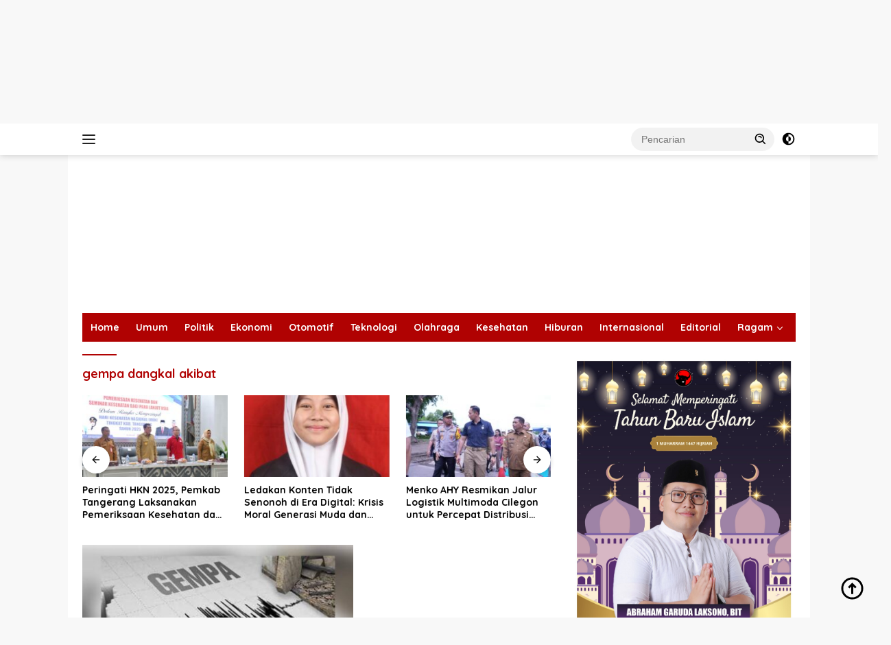

--- FILE ---
content_type: text/html; charset=UTF-8
request_url: https://semartara.news/tag/gempa-dangkal-akibat/
body_size: 21111
content:
<!doctype html><html lang="id"><head><script data-no-optimize="1">var litespeed_docref=sessionStorage.getItem("litespeed_docref");litespeed_docref&&(Object.defineProperty(document,"referrer",{get:function(){return litespeed_docref}}),sessionStorage.removeItem("litespeed_docref"));</script> <meta charset="UTF-8"><meta name="viewport" content="width=device-width, initial-scale=1"><link rel="profile" href="https://gmpg.org/xfn/11"><meta name='robots' content='index, follow, max-image-preview:large, max-snippet:-1, max-video-preview:-1' /><style>img:is([sizes="auto" i], [sizes^="auto," i]) { contain-intrinsic-size: 3000px 1500px }</style><title>Kumpulan Berita gempa dangkal akibat - semartara.news</title><meta name="description" content="Kumpulan Berita gempa dangkal akibat Terlengkap, Terbaru, dan Terkini" /><link rel="canonical" href="https://semartara.news/tag/gempa-dangkal-akibat/" /><meta property="og:locale" content="id_ID" /><meta property="og:type" content="article" /><meta property="og:title" content="Kumpulan Berita gempa dangkal akibat - semartara.news" /><meta property="og:description" content="Kumpulan Berita gempa dangkal akibat Terlengkap, Terbaru, dan Terkini" /><meta property="og:url" content="https://semartara.news/tag/gempa-dangkal-akibat/" /><meta property="og:site_name" content="semartara.news" /><meta property="og:image" content="https://semartara.news/wp-content/uploads/2025/01/semartara-logo.png" /><meta property="og:image:width" content="1200" /><meta property="og:image:height" content="675" /><meta property="og:image:type" content="image/png" /><meta name="twitter:card" content="summary_large_image" /><meta name="twitter:site" content="@SemartaraN" /> <script type="application/ld+json" class="yoast-schema-graph">{"@context":"https://schema.org","@graph":[{"@type":"CollectionPage","@id":"https://semartara.news/tag/gempa-dangkal-akibat/","url":"https://semartara.news/tag/gempa-dangkal-akibat/","name":"Kumpulan Berita gempa dangkal akibat - semartara.news","isPartOf":{"@id":"https://semartara.news/#website"},"primaryImageOfPage":{"@id":"https://semartara.news/tag/gempa-dangkal-akibat/#primaryimage"},"image":{"@id":"https://semartara.news/tag/gempa-dangkal-akibat/#primaryimage"},"thumbnailUrl":"https://semartara.news/wp-content/uploads/2022/04/WhatsApp-Image-2022-04-01-at-14.47.42.jpeg","description":"Kumpulan Berita gempa dangkal akibat Terlengkap, Terbaru, dan Terkini","breadcrumb":{"@id":"https://semartara.news/tag/gempa-dangkal-akibat/#breadcrumb"},"inLanguage":"id"},{"@type":"ImageObject","inLanguage":"id","@id":"https://semartara.news/tag/gempa-dangkal-akibat/#primaryimage","url":"https://semartara.news/wp-content/uploads/2022/04/WhatsApp-Image-2022-04-01-at-14.47.42.jpeg","contentUrl":"https://semartara.news/wp-content/uploads/2022/04/WhatsApp-Image-2022-04-01-at-14.47.42.jpeg","width":700,"height":393,"caption":"Ilustrasi Gempa Bayah Banten"},{"@type":"BreadcrumbList","@id":"https://semartara.news/tag/gempa-dangkal-akibat/#breadcrumb","itemListElement":[{"@type":"ListItem","position":1,"name":"Home","item":"https://semartara.news/"},{"@type":"ListItem","position":2,"name":"gempa dangkal akibat"}]},{"@type":"WebSite","@id":"https://semartara.news/#website","url":"https://semartara.news/","name":"Semartara.news","description":"Semangat Rakyat Nusantara","publisher":{"@id":"https://semartara.news/#organization"},"alternateName":"SemartaraNews","potentialAction":[{"@type":"SearchAction","target":{"@type":"EntryPoint","urlTemplate":"https://semartara.news/?s={search_term_string}"},"query-input":{"@type":"PropertyValueSpecification","valueRequired":true,"valueName":"search_term_string"}}],"inLanguage":"id"},{"@type":"Organization","@id":"https://semartara.news/#organization","name":"Semartara News","alternateName":"SemartaraNews","url":"https://semartara.news/","logo":{"@type":"ImageObject","inLanguage":"id","@id":"https://semartara.news/#/schema/logo/image/","url":"","contentUrl":"","caption":"Semartara News"},"image":{"@id":"https://semartara.news/#/schema/logo/image/"},"sameAs":["https://www.facebook.com/semartaranews","https://x.com/SemartaraN","https://www.instagram.com/semartaranews.id/"]}]}</script> <link rel='dns-prefetch' href='//fonts.googleapis.com' /><link rel="alternate" type="application/rss+xml" title="semartara.news &raquo; Feed" href="https://semartara.news/feed/" /><link rel="alternate" type="application/rss+xml" title="semartara.news &raquo; Umpan Komentar" href="https://semartara.news/comments/feed/" /><link rel="alternate" type="application/rss+xml" title="semartara.news &raquo; gempa dangkal akibat Umpan Tag" href="https://semartara.news/tag/gempa-dangkal-akibat/feed/" /><style id="litespeed-ccss">img:is([sizes="auto"i],[sizes^="auto,"i]){contain-intrinsic-size:3000px 1500px}body{--font-reguler:400;--font-bold:600;--background-color:#f8f8f8;--scheme-color:#d32f2f;--secondscheme-color:#43a047;--bigheadline-color:#f1c40f;--main-color:#000000;--link-color-body:#000000;--hoverlink-color-body:#d32f2f;--border-color:#dddddd;--header-bgcolor:#ffffff;--topnav-color:#222222;--mainmenu-bgcolor:#d32f2f;--mainmenu-color:#ffffff;--mainmenu-hovercolor:#f1c40f;--secondmenu-bgcolor:#e53935;--secondmenu-color:#000000;--secondmenu-hovercolor:#d32f2f;--content-bgcolor:#ffffff;--content-greycolor:#888888;--button-bgcolor:#43a047;--button-color:#ffffff;--footer-bgcolor:#f0f0f0;--footer-color:#888888;--footer-linkcolor:#888888;--footer-hover-linkcolor:#888888;--greybody-bgcolor:#efefef;--rgbacolor:var(--rgbacolor, rgba(0, 0, 0, 0.05));--btn-prev:url(data:image/svg+xml,%3Csvg%20xmlns%3D%22http%3A%2F%2Fwww.w3.org%2F2000%2Fsvg%22%20xmlns%3Axlink%3D%22http%3A%2F%2Fwww.w3.org%2F1999%2Fxlink%22%20width%3D%221em%22%20height%3D%221em%22%20preserveAspectRatio%3D%22xMidYMid%20meet%22%20viewBox%3D%220%200%2024%2024%22%3E%3Cg%20fill%3D%22none%22%20stroke%3D%22%23111%22%20stroke-width%3D%222%22%20stroke-linecap%3D%22round%22%20stroke-linejoin%3D%22round%22%3E%3Cpath%20d%3D%22M19%2012H5%22%2F%3E%3Cpath%20d%3D%22M12%2019l-7-7l7-7%22%2F%3E%3C%2Fg%3E%3C%2Fsvg%3E);--btn-next:url(data:image/svg+xml,%3Csvg%20xmlns%3D%22http%3A%2F%2Fwww.w3.org%2F2000%2Fsvg%22%20xmlns%3Axlink%3D%22http%3A%2F%2Fwww.w3.org%2F1999%2Fxlink%22%20width%3D%221em%22%20height%3D%221em%22%20preserveAspectRatio%3D%22xMidYMid%20meet%22%20viewBox%3D%220%200%2024%2024%22%3E%3Cg%20fill%3D%22none%22%20stroke%3D%22%23111%22%20stroke-width%3D%222%22%20stroke-linecap%3D%22round%22%20stroke-linejoin%3D%22round%22%3E%3Cpath%20d%3D%22M5%2012h14%22%2F%3E%3Cpath%20d%3D%22M12%205l7%207l-7%207%22%2F%3E%3C%2Fg%3E%3C%2Fsvg%3E)}html{line-height:1.15}body{margin:0}main{display:block}h1{font-size:2em;margin:.67em 0}a{background-color:#fff0}strong{font-weight:var(--font-bold,700)}img{border-style:none}button,input{font-family:inherit;font-size:100%;line-height:1.15;margin:0}button,input{overflow:visible}button{text-transform:none}[type="submit"],button{-webkit-appearance:button;appearance:button}[type="submit"]::-moz-focus-inner,button::-moz-focus-inner{border-style:none;padding:0}[type="submit"]:-moz-focusring,button:-moz-focusring{outline:1px dotted ButtonText}::-webkit-file-upload-button{-webkit-appearance:button;font:inherit}.gmr-sidemenu{display:none!important}*,*::before,*::after{box-sizing:border-box}html{box-sizing:border-box}body,button,input{word-wrap:break-word;text-rendering:optimizeLegibility;-webkit-font-smoothing:antialiased;font-family:sans-serif;line-height:1.6;font-size:14px}h1,h3{clear:both;margin-top:0;margin-bottom:10px;line-height:1.3;hyphens:auto}h1{font-size:24px}h3{font-size:20px}ins{text-decoration:underline}svg{display:inline-block;height:auto;max-width:100%}body{background-color:var(--background-color,#f8f8f8);color:var(--main-color,#000000);font-weight:var(--font-reguler,400)}ul{margin:0 0 1.5em 0}ul{list-style:disc}li>ul{margin-bottom:0;margin-left:0}img{vertical-align:middle;height:auto;max-width:100%}figure{margin:1em 0}a{text-decoration:none;color:var(--link-color-body,#000000)}button{border:none!important;border-radius:3px;padding:8px 15px;font-size:14px;background-color:var(--button-bgcolor,#43a047);color:var(--button-color,#ffffff);overflow:visible;position:relative;outline:none;left:auto;display:inline-block}input[type="text"]{outline:none;font-size:14px;color:var(--content-greycolor,#888888);background-color:var(--content-bgcolor,#ffffff);border:1px solid var(--border-color,#cccccc);border-radius:3px;padding:7px 15px}.img-cicle{border-radius:50%}.list-table{width:100%;display:table;position:relative}.table-row{display:table-row}.table-cell{display:table-cell;vertical-align:middle;height:100%}.list-flex{display:flex;align-items:center}.row-flex{display:inline-flex}.table-row{display:table-row}.table-cell{display:table-cell;vertical-align:middle;height:100%}.clearfix:before,.clearfix:after,.container:before,.container:after,.row:before,.row:after{content:" ";display:table}.clearfix:after,.container:after,.row:after{clear:both}.pull-left{float:left!important}.site-branding{justify-content:space-between;display:flex;align-items:center;flex-wrap:wrap}@media (max-width:1200px){.gmr-logo{max-width:170px}}@media (max-width:992px){.gmr-logo{width:100%;margin-top:20px;text-align:center}}.gmr-topnavwrap{width:100%;background-color:var(--header-bgcolor,#ffffff);box-shadow:0 0 10px 0 rgb(0 0 0/.2);z-index:9999;position:sticky;right:0;left:0;top:0;margin:0 auto}.gmr-topnavwrap .row-flex.gmr-navright{margin-left:auto;max-width:250px}.gmr-topnavwrap .row-flex #gmr-responsive-menu,.gmr-topnavwrap .row-flex .gmr-searchform{height:34px;margin:6px 0;position:relative;color:var(--topnav-color,#222222)}.gmr-topnavwrap .row-flex .gmr-searchform{max-width:330px;display:block}.gmr-topnavwrap .row-flex .gmr-searchform input{outline:none;text-align:left;width:100%;background:none;margin:0;height:34px;background-color:var(--rgbacolor,rgb(0 0 0 / .05));border:none!important;padding:7px 40px 7px 15px;-webkit-box-sizing:border-box;-moz-box-sizing:border-box;box-sizing:border-box;border-radius:20px}.gmr-topnavwrap .row-flex .gmr-searchform button{position:absolute;right:0;top:0;border:none;outline:none;background-color:#fff0;padding:5px 10px;border-radius:15px;color:var(--content-greycolor,#888888)}.gmr-topnavwrap .row-flex .gmr-searchform button svg{width:20px;height:20px;line-height:20px;vertical-align:-.4em;padding:0}.topnav-button{padding:5px 12px;display:inline-flex;margin:6px 0 6px 10px;text-decoration:none;font-size:13px;line-height:1.7;text-align:center;-webkit-box-sizing:content-box;-moz-box-sizing:content-box;box-sizing:content-box;background-color:var(--rgbacolor,rgb(0 0 0 / .05));border-radius:5px}#search-menu-button,.topnav-button.darkmode-button{padding:5px 0;margin:6px 0 6px 10px;background-color:transparent!important}#search-menu-button svg,.darkmode-button svg{height:23px;width:23px;line-height:13px;vertical-align:-.525em;padding:0}.gmr-search-btn{display:none}@media (max-width:992px){.gmr-search-btn{display:inline-block;position:relative}}.gmr-search-btn .search-dropdown{display:none;position:absolute;top:auto;right:0;max-width:300px;width:220px;background-color:var(--content-bgcolor,#ffffff);padding:5px 10px;border-radius:3px;box-shadow:0 0 32px rgb(0 0 0/.2)}.container{margin-right:auto;margin-left:auto;padding-left:15px;padding-right:15px}@media (min-width:768px){.container{max-width:728px}}@media (min-width:992px){.container{max-width:952px}}@media (min-width:1200px){.container{max-width:1070px}}.row{margin-left:-15px;margin-right:-15px;display:flex;flex-wrap:wrap;align-items:flex-start}.col-md-4,.col-md-8{position:relative;min-height:1px;padding-left:15px;padding-right:15px;width:100%}@media (min-width:992px){.col-md-8{flex:0 0 auto;width:66.66666667%}.col-md-4{flex:0 0 auto;width:33.33333333%}}@media (min-width:1200px){.col-md-8{flex:0 0 auto;width:66.66666667%}.col-md-4{flex:0 0 auto;width:33.33333333%}}.site{margin:0 auto 0;background-color:var(--content-bgcolor,#ffffff)}.gmr-box-layout .site{max-width:1082px}.page-header{margin-bottom:20px}h3.widget-title{position:relative;font-size:18px;color:var(--scheme-color,#d32f2f);padding-top:15px}h3.widget-title:before{content:"";border-top:2px solid var(--scheme-color,#f44336);width:50px;position:absolute;display:block;top:-2px}h1.entry-title{font-size:28px;color:var(--scheme-color,#d32f2f)}@media (max-width:992px){h1.entry-title{font-size:24px}}.site-header{padding:20px 0 20px}@media (max-width:992px){.site-header{padding:0 0 0}}.close-topnavmenu-wrap{display:none!important}.breadcrumbs{font-size:14px;color:var(--content-greycolor,#888888)}.breadcrumbs a{color:var(--content-greycolor,#888888)}.breadcrumbs .separator{display:inline-block;position:relative;margin-left:3px;margin-right:3px;margin-top:-2px;top:auto;bottom:auto;vertical-align:middle;content:" ";border-bottom:1px solid var(--content-greycolor,#888888);border-right:1px solid var(--content-greycolor,#888888);-webkit-transform:rotate(45deg);-ms-transform:rotate(-45deg);transform:rotate(-45deg);height:4px;width:4px}.breadcrumbs .last-cl{display:none!important}.gmr-mainmenu{margin:0;padding:0;display:block;z-index:99;background-color:var(--secondmenu-bgcolor,#e53935)}#primary-menu{background-color:var(--mainmenu-bgcolor,#d32f2f)}.gmr-mainmenu-wrap{position:relative}.gmr-mainmenu ul{list-style:none}.gmr-mainmenu ul,.gmr-mainmenu ul .sub-menu{margin:0 auto;padding:0;z-index:999}.gmr-mainmenu ul>li{display:inline-block;position:relative}.gmr-mainmenu ul .sub-menu li{display:block;position:relative;margin-right:0}.gmr-mainmenu ul>li>a{position:relative;display:block;padding:12px 12px;font-size:14px;line-height:1.3;text-decoration:none!important;color:var(--mainmenu-color,#ffffff)}.gmr-mainmenu ul>li.menu-item-has-children>a:after{display:inline-block;position:relative;margin-left:6px;margin-right:3px;margin-top:-3px;top:auto;bottom:auto;vertical-align:middle;content:" ";border-bottom:1px solid var(--mainmenu-color,#ffffff);border-right:1px solid var(--mainmenu-color,#ffffff);-webkit-transform-origin:66% 66%;-ms-transform-origin:66% 66%;transform-origin:66% 66%;-webkit-transform:rotate(45deg);-ms-transform:rotate(45deg);transform:rotate(45deg);height:6px;width:6px}.gmr-mainmenu ul .sub-menu{left:0;padding:0;position:absolute;top:120%;width:220px;z-index:999;opacity:0;display:none;background-color:var(--mainmenu-bgcolor,#d32f2f)}.gmr-mainmenu ul .sub-menu a{display:block;width:100%;line-height:15px;font-size:13px;letter-spacing:0;padding:10px 12px!important;text-align:left;color:var(--mainmenu-color,#ffffff);text-transform:none!important}.gmr-mainmenu ul .sub-menu li{float:none}#gmr-responsive-menu{height:34px;display:inline-flex;flex-wrap:nowrap;align-items:center;max-width:100px}#gmr-responsive-menu div.ktz-i-wrap{width:27px;height:27px;display:block;position:relative;border-radius:50%}#gmr-responsive-menu span.ktz-i{display:block;position:absolute;height:2px;left:0;background:var(--topnav-color,#222222);border-radius:9px;opacity:1;-webkit-transform:rotate(0deg);-moz-transform:rotate(0deg);-o-transform:rotate(0deg);transform:rotate(0deg);width:19px}#gmr-responsive-menu span:nth-child(1){top:6px}#gmr-responsive-menu span:nth-child(2){top:12px}#gmr-responsive-menu span:nth-child(3){top:18px}.gmr-logo-mobile{display:none}.gmr-logo-mobile img{max-height:34px;width:auto;display:inline-block;max-width:200px;margin-left:5px}.gmr-table-search{margin-left:10px}@media (max-width:992px){#gmr-responsive-menu{max-width:36px}.gmr-logo-mobile{display:inline-flex;flex-wrap:nowrap;align-items:center;vertical-align:top;height:34px;margin:6px 0 6px 5px}.gmr-logo,.gmr-table-search,.gmr-mainmenu{display:none}}.gmr-content{position:relative;padding-top:20px;padding-bottom:20px}article{position:relative;display:block;width:100%}.post-thumbnail{position:relative}.widget .post-thumbnail.pull-left img{height:75px;object-fit:cover}.post{word-wrap:break-word}.site-main,article.post{margin-bottom:30px}.entry-header-single{margin-top:20px}.content-single .post-thumbnail{text-align:center}.content-single .post-thumbnail img{width:100%}.updated:not(.published){display:none}.meta-content{font-size:12px;line-height:14px;color:var(--content-greycolor,#888888);text-transform:capitalize;font-style:italic}.meta-content a{color:var(--content-greycolor,#888888)}.gmr-meta-topic{margin-bottom:5px;display:-webkit-box;-webkit-line-clamp:1;-webkit-box-orient:vertical;overflow:hidden;text-overflow:ellipsis}.gmr-meta-topic a{color:var(--secondscheme-color,#43a047)}.wp-caption-text{color:var(--content-greycolor,#888888);font-size:12px;line-height:1.3;text-align:left;margin:.8075em 0}figcaption{line-height:1.3}.screen-reader-text{border:0;clip:rect(1px,1px,1px,1px);clip-path:inset(50%);height:1px;margin:-1px;overflow:hidden;padding:0;position:absolute!important;width:1px;word-wrap:normal!important}.widget{margin:0 0 30px;position:relative}.widget ul{margin-top:-5px;margin-bottom:-5px;padding-left:0;list-style:none}.widget li{padding:3px 0}.cat-links-content{border-radius:15px;display:inline-block;font-size:13px}.wpberita-rp-widget li{margin:10px 0}.wpberita-rp-widget li .post-thumbnail{display:inline-block}.recent-title{font-size:14px;display:inline-block;margin-bottom:5px;line-height:1.3;display:-webkit-box;-webkit-line-clamp:2;-webkit-box-orient:vertical;overflow:hidden;text-overflow:ellipsis}.recent-content.has-thumbnail{margin-left:115px}.gmr-gravatar-metasingle{width:42px}#cancel-comment-reply-link{padding:3px 6px;background-color:#333;color:#fff;display:inline-block;border-radius:3px;font-size:10px!important;line-height:1.5}.gmr-ontop{position:fixed;bottom:10px;right:20px;font-size:35px;z-index:9999}.gmr-ontop path{fill:var(--link-color-body,#000000)}.gmr-floatbanner{position:relative;z-index:998}.gmr-floatbanner-left{left:50%;margin-left:-830px;position:fixed;overflow:hidden;top:auto;width:300px}.gmr-floatbanner-right{right:50%;margin-right:-830px;position:fixed;overflow:hidden;top:auto;width:300px}@media (max-width:1200px){.gmr-floatbanner-left{margin-left:-780px}.gmr-floatbanner-right{margin-right:-780px}}.inner-floatleft{float:right}.inner-floatright{float:left}.gmr-floatbanner button{text-align:center;font-size:12px;padding:1px 5px;margin:0;background-color:#fff;border-radius:0!important;border:none;color:#111111!important;z-index:9}.inner-floatleft button{position:absolute;right:0}.inner-floatright button{position:absolute;left:0}@media (max-width:991px){.gmr-floatbanner-left,.gmr-floatbanner-right{display:none!important}}@media (min-width:992px){.pos-sticky{position:sticky;position:-webkit-sticky;top:46px}}h1,h3,.gmr-mainmenu ul>li>a,.heading-text{font-family:Quicksand}h1,h3,.gmr-mainmenu ul>li>a,.heading-text{font-weight:700}h1 strong{font-weight:700}body{font-family:Open Sans;--font-reguler:400;--font-bold:700;--background-color:#f8f8f8;--main-color:#000000;--link-color-body:#000000;--hoverlink-color-body:#b00202;--border-color:#cccccc;--button-bgcolor:#b00202;--button-color:#ffffff;--header-bgcolor:#ffffff;--topnav-color:#222222;--bigheadline-color:#020000;--mainmenu-color:#ffffff;--mainmenu-hovercolor:#020000;--secondmenu-bgcolor:#E53935;--secondmenu-color:#ffffff;--secondmenu-hovercolor:#b00202;--content-bgcolor:#ffffff;--content-greycolor:#000000;--greybody-bgcolor:#efefef;--footer-bgcolor:#f0f0f0;--footer-color:#666666;--footer-linkcolor:#666666;--footer-hover-linkcolor:#333333}body{--scheme-color:#b00202;--secondscheme-color:#b00202;--mainmenu-bgcolor:#b00202}</style><link rel="preload" data-asynced="1" data-optimized="2" as="style" onload="this.onload=null;this.rel='stylesheet'" href="https://semartara.news/wp-content/litespeed/css/56f6ec48b9190ea2e339af1f68f4da05.css?ver=ff5df" /><script data-optimized="1" type="litespeed/javascript" data-src="https://semartara.news/wp-content/plugins/litespeed-cache/assets/js/css_async.min.js"></script> <style id='ez-toc-inline-css'>div#ez-toc-container .ez-toc-title {font-size: 120%;}div#ez-toc-container .ez-toc-title {font-weight: 500;}div#ez-toc-container ul li , div#ez-toc-container ul li a {font-size: 95%;}div#ez-toc-container ul li , div#ez-toc-container ul li a {font-weight: 500;}div#ez-toc-container nav ul ul li {font-size: 90%;}
.ez-toc-container-direction {direction: ltr;}.ez-toc-counter ul{counter-reset: item ;}.ez-toc-counter nav ul li a::before {content: counters(item, '.', decimal) '. ';display: inline-block;counter-increment: item;flex-grow: 0;flex-shrink: 0;margin-right: .2em; float: left; }.ez-toc-widget-direction {direction: ltr;}.ez-toc-widget-container ul{counter-reset: item ;}.ez-toc-widget-container nav ul li a::before {content: counters(item, '.', decimal) '. ';display: inline-block;counter-increment: item;flex-grow: 0;flex-shrink: 0;margin-right: .2em; float: left; }</style><style id='wpberita-style-inline-css'>h1,h2,h3,h4,h5,h6,.sidr-class-site-title,.site-title,.gmr-mainmenu ul > li > a,.sidr ul li a,.heading-text,.gmr-mobilemenu ul li a,#navigationamp ul li a{font-family:Quicksand;}h1,h2,h3,h4,h5,h6,.sidr-class-site-title,.site-title,.gmr-mainmenu ul > li > a,.sidr ul li a,.heading-text,.gmr-mobilemenu ul li a,#navigationamp ul li a,.related-text-onlytitle{font-weight:700;}h1 strong,h2 strong,h3 strong,h4 strong,h5 strong,h6 strong{font-weight:700;}body{font-family:Open Sans;--font-reguler:400;--font-bold:700;--background-color:#f8f8f8;--main-color:#000000;--link-color-body:#000000;--hoverlink-color-body:#b00202;--border-color:#cccccc;--button-bgcolor:#b00202;--button-color:#ffffff;--header-bgcolor:#ffffff;--topnav-color:#222222;--bigheadline-color:#020000;--mainmenu-color:#ffffff;--mainmenu-hovercolor:#020000;--secondmenu-bgcolor:#E53935;--secondmenu-color:#ffffff;--secondmenu-hovercolor:#b00202;--content-bgcolor:#ffffff;--content-greycolor:#000000;--greybody-bgcolor:#efefef;--footer-bgcolor:#f0f0f0;--footer-color:#666666;--footer-linkcolor:#666666;--footer-hover-linkcolor:#333333;}.entry-content-single{font-size:16px;}body,body.dark-theme{--scheme-color:#b00202;--secondscheme-color:#b00202;--mainmenu-bgcolor:#b00202;}/* Generate Using Cache */</style><link rel="https://api.w.org/" href="https://semartara.news/wp-json/" /><link rel="alternate" title="JSON" type="application/json" href="https://semartara.news/wp-json/wp/v2/tags/14774" /><link rel="EditURI" type="application/rsd+xml" title="RSD" href="https://semartara.news/xmlrpc.php?rsd" /><meta name="generator" content="WordPress 6.8.3" />
 <script type="litespeed/javascript" data-src="https://www.googletagmanager.com/gtag/js?id=G-3YF5R8HWZJ"></script> <script type="litespeed/javascript">window.dataLayer=window.dataLayer||[];function gtag(){dataLayer.push(arguments)}
gtag('js',new Date());gtag('config','G-3YF5R8HWZJ')</script><link rel="amphtml" href="https://semartara.news/tag/gempa-dangkal-akibat/?amp"><link rel="icon" href="https://semartara.news/wp-content/uploads/2025/01/cropped-logo-semartaranews-32x32.png" sizes="32x32" /><link rel="icon" href="https://semartara.news/wp-content/uploads/2025/01/cropped-logo-semartaranews-192x192.png" sizes="192x192" /><link rel="apple-touch-icon" href="https://semartara.news/wp-content/uploads/2025/01/cropped-logo-semartaranews-180x180.png" /><meta name="msapplication-TileImage" content="https://semartara.news/wp-content/uploads/2025/01/cropped-logo-semartaranews-270x270.png" /></head><body class="archive tag tag-gempa-dangkal-akibat tag-14774 wp-custom-logo wp-embed-responsive wp-theme-wpberita idtheme kentooz hfeed gmr-box-layout">
<a class="skip-link screen-reader-text" href="#primary">Langsung ke konten</a><div id="topnavwrap" class="gmr-topnavwrap clearfix"><div class="container"><div class="list-flex"><div class="row-flex gmr-navleft">
<a id="gmr-responsive-menu" title="Menu" href="#menus" rel="nofollow"><div class="ktz-i-wrap"><span class="ktz-i"></span><span class="ktz-i"></span><span class="ktz-i"></span></div></a><div class="gmr-logo-mobile"><a class="custom-logo-link" href="https://semartara.news/" title="semartara.news" rel="home"><img data-lazyloaded="1" src="data:image/svg+xml;base64," class="custom-logo" data-src="https://semartara.news/wp-content/uploads/2025/01/cropped-logo-semartara-hr-e1736185029703.png" width="400" height="70" alt="semartara.news" loading="lazy" /></a></div></div><div class="row-flex gmr-navright"><div class="gmr-table-search"><form method="get" class="gmr-searchform searchform" action="https://semartara.news/">
<input type="text" name="s" id="s" placeholder="Pencarian" />
<input type="hidden" name="post_type" value="post" />
<button type="submit" role="button" class="gmr-search-submit gmr-search-icon">
<svg xmlns="http://www.w3.org/2000/svg" aria-hidden="true" role="img" width="1em" height="1em" preserveAspectRatio="xMidYMid meet" viewBox="0 0 24 24"><path fill="currentColor" d="M10 18a7.952 7.952 0 0 0 4.897-1.688l4.396 4.396l1.414-1.414l-4.396-4.396A7.952 7.952 0 0 0 18 10c0-4.411-3.589-8-8-8s-8 3.589-8 8s3.589 8 8 8zm0-14c3.309 0 6 2.691 6 6s-2.691 6-6 6s-6-2.691-6-6s2.691-6 6-6z"/><path fill="currentColor" d="M11.412 8.586c.379.38.588.882.588 1.414h2a3.977 3.977 0 0 0-1.174-2.828c-1.514-1.512-4.139-1.512-5.652 0l1.412 1.416c.76-.758 2.07-.756 2.826-.002z"/></svg>
</button></form></div>
<a class="darkmode-button topnav-button" title="Mode Gelap" href="#" rel="nofollow"><svg xmlns="http://www.w3.org/2000/svg" aria-hidden="true" role="img" width="1em" height="1em" preserveAspectRatio="xMidYMid meet" viewBox="0 0 24 24"><g fill="currentColor"><path d="M12 16a4 4 0 0 0 0-8v8Z"/><path fill-rule="evenodd" d="M12 2C6.477 2 2 6.477 2 12s4.477 10 10 10s10-4.477 10-10S17.523 2 12 2Zm0 2v4a4 4 0 1 0 0 8v4a8 8 0 1 0 0-16Z" clip-rule="evenodd"/></g></svg></a><div class="gmr-search-btn">
<a id="search-menu-button" class="topnav-button gmr-search-icon" title="Pencarian" href="#" rel="nofollow"><svg xmlns="http://www.w3.org/2000/svg" aria-hidden="true" role="img" width="1em" height="1em" preserveAspectRatio="xMidYMid meet" viewBox="0 0 24 24"><path fill="none" stroke="currentColor" stroke-linecap="round" stroke-width="2" d="m21 21l-4.486-4.494M19 10.5a8.5 8.5 0 1 1-17 0a8.5 8.5 0 0 1 17 0Z"/></svg></a><div id="search-dropdown-container" class="search-dropdown search"><form method="get" class="gmr-searchform searchform" action="https://semartara.news/">
<input type="text" name="s" id="s" placeholder="Pencarian" />
<button type="submit" class="gmr-search-submit gmr-search-icon"><svg xmlns="http://www.w3.org/2000/svg" aria-hidden="true" role="img" width="1em" height="1em" preserveAspectRatio="xMidYMid meet" viewBox="0 0 24 24"><path fill="currentColor" d="M10 18a7.952 7.952 0 0 0 4.897-1.688l4.396 4.396l1.414-1.414l-4.396-4.396A7.952 7.952 0 0 0 18 10c0-4.411-3.589-8-8-8s-8 3.589-8 8s3.589 8 8 8zm0-14c3.309 0 6 2.691 6 6s-2.691 6-6 6s-6-2.691-6-6s2.691-6 6-6z"/><path fill="currentColor" d="M11.412 8.586c.379.38.588.882.588 1.414h2a3.977 3.977 0 0 0-1.174-2.828c-1.514-1.512-4.139-1.512-5.652 0l1.412 1.416c.76-.758 2.07-.756 2.826-.002z"/></svg></button></form></div></div></div></div></div></div><div id="page" class="site"><div class="gmr-floatbanner gmr-floatbanner-left"><div class="inner-floatleft"><button onclick="parentNode.remove()" title="tutup">tutup</button><script type="litespeed/javascript" data-src="https://pagead2.googlesyndication.com/pagead/js/adsbygoogle.js?client=ca-pub-8725264581165154"
     crossorigin="anonymous"></script> </div></div><div class="gmr-floatbanner gmr-floatbanner-right"><div class="inner-floatright"><button onclick="parentNode.remove()" title="tutup">tutup</button><script type="litespeed/javascript" data-src="https://pagead2.googlesyndication.com/pagead/js/adsbygoogle.js?client=ca-pub-8725264581165154"
     crossorigin="anonymous"></script> </div></div><header id="masthead" class="site-header"><div class="container"><div class="site-branding"><div class="gmr-logo"><div class="gmr-logo-wrap"><a class="custom-logo-link logolink" href="https://semartara.news" title="semartara.news" rel="home"><img data-lazyloaded="1" src="data:image/svg+xml;base64," class="custom-logo" data-src="https://semartara.news/wp-content/uploads/2025/01/cropped-logo-semartara-hr-e1736185029703.png" width="400" height="70" alt="semartara.news" loading="lazy" /></a><div class="close-topnavmenu-wrap"><a id="close-topnavmenu-button" rel="nofollow" href="#"><svg xmlns="http://www.w3.org/2000/svg" aria-hidden="true" role="img" width="1em" height="1em" preserveAspectRatio="xMidYMid meet" viewBox="0 0 32 32"><path fill="currentColor" d="M24 9.4L22.6 8L16 14.6L9.4 8L8 9.4l6.6 6.6L8 22.6L9.4 24l6.6-6.6l6.6 6.6l1.4-1.4l-6.6-6.6L24 9.4z"/></svg></a></div></div></div></div></div></header><div id="main-nav-wrap" class="gmr-mainmenu-wrap"><div class="container"><nav id="main-nav" class="main-navigation gmr-mainmenu"><ul id="primary-menu" class="menu"><li id="menu-item-35032" class="menu-item menu-item-type-custom menu-item-object-custom menu-item-home menu-item-35032"><a href="https://semartara.news/">Home</a></li><li id="menu-item-35264" class="menu-item menu-item-type-taxonomy menu-item-object-category menu-item-35264"><a href="https://semartara.news/category/umum/">Umum</a></li><li id="menu-item-35194" class="menu-item menu-item-type-taxonomy menu-item-object-category menu-item-35194"><a href="https://semartara.news/category/politik/">Politik</a></li><li id="menu-item-35195" class="menu-item menu-item-type-taxonomy menu-item-object-category menu-item-35195"><a href="https://semartara.news/category/ekonomi/">Ekonomi</a></li><li id="menu-item-35196" class="menu-item menu-item-type-taxonomy menu-item-object-category menu-item-35196"><a href="https://semartara.news/category/teknologi/otomotif/">Otomotif</a></li><li id="menu-item-35198" class="menu-item menu-item-type-taxonomy menu-item-object-category menu-item-35198"><a href="https://semartara.news/category/teknologi/">Teknologi</a></li><li id="menu-item-35767" class="menu-item menu-item-type-taxonomy menu-item-object-category menu-item-35767"><a href="https://semartara.news/category/olahraga/">Olahraga</a></li><li id="menu-item-35199" class="menu-item menu-item-type-taxonomy menu-item-object-category menu-item-35199"><a href="https://semartara.news/category/kesehatan/">Kesehatan</a></li><li id="menu-item-35200" class="menu-item menu-item-type-taxonomy menu-item-object-category menu-item-35200"><a href="https://semartara.news/category/hiburan/">Hiburan</a></li><li id="menu-item-35294" class="menu-item menu-item-type-taxonomy menu-item-object-category menu-item-35294"><a href="https://semartara.news/category/internasional/">Internasional</a></li><li id="menu-item-35201" class="menu-item menu-item-type-taxonomy menu-item-object-category menu-item-35201"><a href="https://semartara.news/category/editorial/">Editorial</a></li><li id="menu-item-35278" class="menu-item menu-item-type-taxonomy menu-item-object-category menu-item-has-children menu-item-35278"><a href="https://semartara.news/category/ragam/">Ragam</a><ul class="sub-menu"><li id="menu-item-35203" class="menu-item menu-item-type-taxonomy menu-item-object-category menu-item-35203"><a href="https://semartara.news/category/ragam/parlementaria/">Parlementaria</a></li><li id="menu-item-35204" class="menu-item menu-item-type-taxonomy menu-item-object-category menu-item-35204"><a href="https://semartara.news/category/ragam/pendidikan/">Pendidikan</a></li><li id="menu-item-35205" class="menu-item menu-item-type-taxonomy menu-item-object-category menu-item-35205"><a href="https://semartara.news/category/ragam/advertorial/">Advertorial</a></li><li id="menu-item-35208" class="menu-item menu-item-type-taxonomy menu-item-object-category menu-item-35208"><a href="https://semartara.news/category/ragam/wisata/">Wisata</a></li><li id="menu-item-35260" class="menu-item menu-item-type-taxonomy menu-item-object-category menu-item-35260"><a href="https://semartara.news/category/ragam/misteri/">Misteri</a></li></ul></li></ul></nav></div></div><div id="content" class="gmr-content"><div class="container"><div class="row"><main id="primary" class="site-main col-md-8"><header class="page-header"><h1 class="page-title">gempa dangkal akibat</h1></header><div class="modulehome-wrap"><div id="moduleslide" class="wpberita-list-slider wpberita-moduleslide clearfix"><div class="gmr-slider-content"><div class="list-slider module-home">
<a class="post-thumbnail" href="https://semartara.news/peringati-hkn-2025-pemkab-tangerang-laksanakan-pemeriksaan-kesehatan-dan-seminar-untuk-lansia/" title="Peringati HKN 2025, Pemkab Tangerang Laksanakan Pemeriksaan Kesehatan dan Seminar untuk Lansia" aria-hidden="true" tabindex="-1">
<img data-lazyloaded="1" src="data:image/svg+xml;base64," width="250" height="140" data-src="https://semartara.news/wp-content/uploads/2025/11/HKN-Kab-TGr-250x140.jpeg" class="attachment-medium-new size-medium-new wp-post-image" alt="Peringati HKN 2025, Pemkab Tangerang Laksanakan Pemeriksaan Kesehatan dan Seminar untuk Lansia" decoding="async" data-srcset="https://semartara.news/wp-content/uploads/2025/11/HKN-Kab-TGr-250x140.jpeg 250w, https://semartara.news/wp-content/uploads/2025/11/HKN-Kab-TGr-400x225.jpeg 400w" data-sizes="(max-width: 250px) 100vw, 250px" />								</a><div class="list-gallery-title">
<a class="recent-title heading-text" href="https://semartara.news/peringati-hkn-2025-pemkab-tangerang-laksanakan-pemeriksaan-kesehatan-dan-seminar-untuk-lansia/" title="Peringati HKN 2025, Pemkab Tangerang Laksanakan Pemeriksaan Kesehatan dan Seminar untuk Lansia" rel="bookmark">Peringati HKN 2025, Pemkab Tangerang Laksanakan Pemeriksaan Kesehatan dan Seminar untuk Lansia</a></div></div></div><div class="gmr-slider-content"><div class="list-slider module-home">
<a class="post-thumbnail" href="https://semartara.news/ledakan-konten-tidak-senonoh-di-era-digital-krisis-moral-generasi-muda-dan-mendesaknya-reaktualisasi-nilai-pancasila/" title="Ledakan Konten Tidak Senonoh di Era Digital: Krisis Moral Generasi Muda dan Mendesaknya Reaktualisasi Nilai Pancasila" aria-hidden="true" tabindex="-1">
<img data-lazyloaded="1" src="data:image/svg+xml;base64," width="250" height="140" data-src="https://semartara.news/wp-content/uploads/2025/11/Nada-Nurshifa-e1763477323190-250x140.jpg" class="attachment-medium-new size-medium-new wp-post-image" alt="Ledakan Konten Tidak Senonoh di Era Digital: Krisis Moral Generasi Muda dan Mendesaknya Reaktualisasi Nilai Pancasila" decoding="async" data-srcset="https://semartara.news/wp-content/uploads/2025/11/Nada-Nurshifa-e1763477323190-250x140.jpg 250w, https://semartara.news/wp-content/uploads/2025/11/Nada-Nurshifa-e1763477323190-400x225.jpg 400w" data-sizes="(max-width: 250px) 100vw, 250px" />								</a><div class="list-gallery-title">
<a class="recent-title heading-text" href="https://semartara.news/ledakan-konten-tidak-senonoh-di-era-digital-krisis-moral-generasi-muda-dan-mendesaknya-reaktualisasi-nilai-pancasila/" title="Ledakan Konten Tidak Senonoh di Era Digital: Krisis Moral Generasi Muda dan Mendesaknya Reaktualisasi Nilai Pancasila" rel="bookmark">Ledakan Konten Tidak Senonoh di Era Digital: Krisis Moral Generasi Muda dan Mendesaknya Reaktualisasi Nilai Pancasila</a></div></div></div><div class="gmr-slider-content"><div class="list-slider module-home">
<a class="post-thumbnail" href="https://semartara.news/menko-ahy-resmikan-jalur-logistik-multimoda-cilegon-untuk-percepat-distribusi-barang/" title="Menko AHY Resmikan Jalur Logistik Multimoda Cilegon untuk Percepat Distribusi Barang" aria-hidden="true" tabindex="-1">
<img data-lazyloaded="1" src="data:image/svg+xml;base64," width="250" height="140" data-src="https://semartara.news/wp-content/uploads/2025/11/menko-AHYN-SN-250x140.jpg" class="attachment-medium-new size-medium-new wp-post-image" alt="Menko AHY Resmikan Jalur Logistik Multimoda Cilegon untuk Percepat Distribusi Barang" decoding="async" data-srcset="https://semartara.news/wp-content/uploads/2025/11/menko-AHYN-SN-250x140.jpg 250w, https://semartara.news/wp-content/uploads/2025/11/menko-AHYN-SN-400x225.jpg 400w, https://semartara.news/wp-content/uploads/2025/11/menko-AHYN-SN-768x430.jpg 768w, https://semartara.news/wp-content/uploads/2025/11/menko-AHYN-SN.jpg 1279w" data-sizes="(max-width: 250px) 100vw, 250px" />								</a><div class="list-gallery-title">
<a class="recent-title heading-text" href="https://semartara.news/menko-ahy-resmikan-jalur-logistik-multimoda-cilegon-untuk-percepat-distribusi-barang/" title="Menko AHY Resmikan Jalur Logistik Multimoda Cilegon untuk Percepat Distribusi Barang" rel="bookmark">Menko AHY Resmikan Jalur Logistik Multimoda Cilegon untuk Percepat Distribusi Barang</a></div></div></div><div class="gmr-slider-content"><div class="list-slider module-home">
<a class="post-thumbnail" href="https://semartara.news/pemilihan-ketua-koni-tangsel-3-bacalon-kembalikan-formulir/" title="Pemilihan Ketua KONI Tangsel: 3 Bacalon Kembalikan Formulir" aria-hidden="true" tabindex="-1">
<img data-lazyloaded="1" src="data:image/svg+xml;base64," width="250" height="140" data-src="https://semartara.news/wp-content/uploads/2025/11/pemilihan-ketua-koni-3-250x140.jpg" class="attachment-medium-new size-medium-new wp-post-image" alt="Pemilihan Ketua KONI Tangsel: 3 Bacalon Kembalikan Formulir" decoding="async" data-srcset="https://semartara.news/wp-content/uploads/2025/11/pemilihan-ketua-koni-3-250x140.jpg 250w, https://semartara.news/wp-content/uploads/2025/11/pemilihan-ketua-koni-3-400x225.jpg 400w, https://semartara.news/wp-content/uploads/2025/11/pemilihan-ketua-koni-3-768x430.jpg 768w, https://semartara.news/wp-content/uploads/2025/11/pemilihan-ketua-koni-3.jpg 1280w" data-sizes="(max-width: 250px) 100vw, 250px" />								</a><div class="list-gallery-title">
<a class="recent-title heading-text" href="https://semartara.news/pemilihan-ketua-koni-tangsel-3-bacalon-kembalikan-formulir/" title="Pemilihan Ketua KONI Tangsel: 3 Bacalon Kembalikan Formulir" rel="bookmark">Pemilihan Ketua KONI Tangsel: 3 Bacalon Kembalikan Formulir</a></div></div></div><div class="gmr-slider-content"><div class="list-slider module-home">
<a class="post-thumbnail" href="https://semartara.news/kelompok-20-unpam-perkuat-ketangguhan-keluarga-melalui-pkm-manajemen-keluarga-di-kelurahan-ciater/" title="Kelompok 20 UNPAM Perkuat Ketangguhan Keluarga melalui PKM Manajemen Keluarga di Kelurahan Ciater" aria-hidden="true" tabindex="-1">
<img data-lazyloaded="1" src="data:image/svg+xml;base64," width="250" height="140" data-src="https://semartara.news/wp-content/uploads/2025/11/PKM-UNPAM-250x140.jpeg" class="attachment-medium-new size-medium-new wp-post-image" alt="Kelompok 20 UNPAM Perkuat Ketangguhan Keluarga melalui PKM Manajemen Keluarga di Kelurahan Ciater" decoding="async" data-srcset="https://semartara.news/wp-content/uploads/2025/11/PKM-UNPAM-250x140.jpeg 250w, https://semartara.news/wp-content/uploads/2025/11/PKM-UNPAM-400x225.jpeg 400w" data-sizes="(max-width: 250px) 100vw, 250px" />								</a><div class="list-gallery-title">
<a class="recent-title heading-text" href="https://semartara.news/kelompok-20-unpam-perkuat-ketangguhan-keluarga-melalui-pkm-manajemen-keluarga-di-kelurahan-ciater/" title="Kelompok 20 UNPAM Perkuat Ketangguhan Keluarga melalui PKM Manajemen Keluarga di Kelurahan Ciater" rel="bookmark">Kelompok 20 UNPAM Perkuat Ketangguhan Keluarga melalui PKM Manajemen Keluarga di Kelurahan Ciater</a></div></div></div><div class="gmr-slider-content"><div class="list-slider module-home">
<a class="post-thumbnail" href="https://semartara.news/peran-vital-vitamin-c-dalam-penyerapan-zat-besi-kunci-mengatasi-anemia-secara-alami/" title="Peran Vital Vitamin C dalam Penyerapan Zat Besi: Kunci Mengatasi Anemia Secara Alami" aria-hidden="true" tabindex="-1">
<img data-lazyloaded="1" src="data:image/svg+xml;base64," width="250" height="140" data-src="https://semartara.news/wp-content/uploads/2025/11/vit-c-250x140.jpg" class="attachment-medium-new size-medium-new wp-post-image" alt="Peran Vital Vitamin C dalam Penyerapan Zat Besi: Kunci Mengatasi Anemia Secara Alami" decoding="async" data-srcset="https://semartara.news/wp-content/uploads/2025/11/vit-c-250x140.jpg 250w, https://semartara.news/wp-content/uploads/2025/11/vit-c-400x225.jpg 400w" data-sizes="(max-width: 250px) 100vw, 250px" />								</a><div class="list-gallery-title">
<a class="recent-title heading-text" href="https://semartara.news/peran-vital-vitamin-c-dalam-penyerapan-zat-besi-kunci-mengatasi-anemia-secara-alami/" title="Peran Vital Vitamin C dalam Penyerapan Zat Besi: Kunci Mengatasi Anemia Secara Alami" rel="bookmark">Peran Vital Vitamin C dalam Penyerapan Zat Besi: Kunci Mengatasi Anemia Secara Alami</a></div></div></div><div class="gmr-slider-content"><div class="list-slider module-home">
<a class="post-thumbnail" href="https://semartara.news/cireng-dalam-perspektif-ilmu-pangan-camilan-sederhana-yang-menyimpan-risiko-tersembunyi/" title="Cireng dalam Perspektif Ilmu Pangan: Camilan Sederhana yang Menyimpan Risiko Tersembunyi" aria-hidden="true" tabindex="-1">
<img data-lazyloaded="1" src="data:image/svg+xml;base64," width="250" height="140" data-src="https://semartara.news/wp-content/uploads/2025/11/cireng-250x140.jpg" class="attachment-medium-new size-medium-new wp-post-image" alt="Cireng dalam Perspektif Ilmu Pangan: Camilan Sederhana yang Menyimpan Risiko Tersembunyi" decoding="async" data-srcset="https://semartara.news/wp-content/uploads/2025/11/cireng-250x140.jpg 250w, https://semartara.news/wp-content/uploads/2025/11/cireng-400x225.jpg 400w" data-sizes="(max-width: 250px) 100vw, 250px" />								</a><div class="list-gallery-title">
<a class="recent-title heading-text" href="https://semartara.news/cireng-dalam-perspektif-ilmu-pangan-camilan-sederhana-yang-menyimpan-risiko-tersembunyi/" title="Cireng dalam Perspektif Ilmu Pangan: Camilan Sederhana yang Menyimpan Risiko Tersembunyi" rel="bookmark">Cireng dalam Perspektif Ilmu Pangan: Camilan Sederhana yang Menyimpan Risiko Tersembunyi</a></div></div></div><div class="gmr-slider-content"><div class="list-slider module-home">
<a class="post-thumbnail" href="https://semartara.news/pemkot-tangsel-kembangkan-edu-wisata-sejarah-lengkong-untuk-angkat-nilai-perjuangan-bangsa/" title="Pemkot Tangsel Kembangkan Edu-Wisata Sejarah Lengkong untuk Angkat Nilai Perjuangan Bangsa" aria-hidden="true" tabindex="-1">
<img data-lazyloaded="1" src="data:image/svg+xml;base64," width="250" height="140" data-src="https://semartara.news/wp-content/uploads/2025/11/tangsel-eduwisata-250x140.jpg" class="attachment-medium-new size-medium-new wp-post-image" alt="Pemkot Tangsel Kembangkan Edu-Wisata Sejarah Lengkong untuk Angkat Nilai Perjuangan Bangsa" decoding="async" data-srcset="https://semartara.news/wp-content/uploads/2025/11/tangsel-eduwisata-250x140.jpg 250w, https://semartara.news/wp-content/uploads/2025/11/tangsel-eduwisata-400x225.jpg 400w" data-sizes="(max-width: 250px) 100vw, 250px" />								</a><div class="list-gallery-title">
<a class="recent-title heading-text" href="https://semartara.news/pemkot-tangsel-kembangkan-edu-wisata-sejarah-lengkong-untuk-angkat-nilai-perjuangan-bangsa/" title="Pemkot Tangsel Kembangkan Edu-Wisata Sejarah Lengkong untuk Angkat Nilai Perjuangan Bangsa" rel="bookmark">Pemkot Tangsel Kembangkan Edu-Wisata Sejarah Lengkong untuk Angkat Nilai Perjuangan Bangsa</a></div></div></div></div></div><div class="gmr-bigheadline clearfix"><div class="gmr-big-headline">
<a class="post-thumbnail" href="https://semartara.news/gempa-bayah-guncang-tangerang/" title="Gempa Bayah Guncang Tangerang" aria-hidden="true" tabindex="-1">
<img data-lazyloaded="1" src="data:image/svg+xml;base64," width="400" height="225" data-src="https://semartara.news/wp-content/uploads/2022/04/WhatsApp-Image-2022-04-01-at-14.47.42-400x225.jpeg" class="attachment-large size-large wp-post-image" alt="Gempa Bayah" decoding="async" fetchpriority="high" data-srcset="https://semartara.news/wp-content/uploads/2022/04/WhatsApp-Image-2022-04-01-at-14.47.42-400x225.jpeg 400w, https://semartara.news/wp-content/uploads/2022/04/WhatsApp-Image-2022-04-01-at-14.47.42-250x140.jpeg 250w, https://semartara.news/wp-content/uploads/2022/04/WhatsApp-Image-2022-04-01-at-14.47.42-200x112.jpeg 200w, https://semartara.news/wp-content/uploads/2022/04/WhatsApp-Image-2022-04-01-at-14.47.42-300x170.jpeg 300w, https://semartara.news/wp-content/uploads/2022/04/WhatsApp-Image-2022-04-01-at-14.47.42-640x358.jpeg 640w, https://semartara.news/wp-content/uploads/2022/04/WhatsApp-Image-2022-04-01-at-14.47.42.jpeg 700w" data-sizes="(max-width: 400px) 100vw, 400px" />							</a><div class="gmr-bigheadline-content"><div class="gmr-meta-topic"><strong><span class="cat-links-content"><a href="https://semartara.news/category/berita/" rel="category tag">Berita</a></span></strong>&nbsp;&nbsp;<span class="meta-content"><span class="posted-on"><time class="entry-date published updated" datetime="2022-04-01T18:55:59+07:00">01/04/2022</time></span></span></div><h3 class="gmr-rp-biglink">
<a href="https://semartara.news/gempa-bayah-guncang-tangerang/" class="gmr-slide-titlelink" title="Gempa Bayah Guncang Tangerang">Gempa Bayah Guncang Tangerang</a></h3><div class="clearfix meta-content"><a href="https://semartara.news/topic/gempa-bayah/" rel="tag">Gempa Bayah</a></div><div class="entry-content entry-content-archive"><p>Banten, Semartara.News &#8211; Badan Meteorologi, Klimatologi dan Geofisika (BMKG) melaporkan gempa di Bayah dengan magnitudo&#8230;</p></div></div></div><div class="gmr-bigheadline-right"></div></div><div id="infinite-container"></div><div class="text-center"><div class="page-load-status"><div class="loader-ellips infinite-scroll-request gmr-ajax-load-wrapper gmr-loader"><div class="gmr-ajax-wrap"><div class="gmr-ajax-loader"><div></div><div></div></div></div></div><p class="infinite-scroll-last">Tidak Ada Postingan Lagi.</p><p class="infinite-scroll-error">Tidak ada lagi halaman untuk dimuat.</p></div><p><button class="view-more-button heading-text">Selengkapnya</button></p></div></main><aside id="secondary" class="widget-area col-md-4 pos-sticky"><section id="media_image-43" class="widget widget_media_image"><a href="https://semartara.news/wp-content/uploads/2025/06/WhatsApp-Image-2025-06-27-at-10.55.52.jpeg"><img data-lazyloaded="1" src="data:image/svg+xml;base64," width="2048" height="2560" data-src="https://semartara.news/wp-content/uploads/2025/06/WhatsApp-Image-2025-06-27-at-10.55.52.jpeg" class="image wp-image-56797  attachment-full size-full" alt="" style="max-width: 100%; height: auto;" decoding="async" loading="lazy" data-srcset="https://semartara.news/wp-content/uploads/2025/06/WhatsApp-Image-2025-06-27-at-10.55.52.jpeg 2048w, https://semartara.news/wp-content/uploads/2025/06/WhatsApp-Image-2025-06-27-at-10.55.52-768x960.jpeg 768w, https://semartara.news/wp-content/uploads/2025/06/WhatsApp-Image-2025-06-27-at-10.55.52-1229x1536.jpeg 1229w, https://semartara.news/wp-content/uploads/2025/06/WhatsApp-Image-2025-06-27-at-10.55.52-1638x2048.jpeg 1638w" data-sizes="auto, (max-width: 2048px) 100vw, 2048px" /></a></section><section id="custom_html-10" class="widget_text widget widget_custom_html"><div class="textwidget custom-html-widget"><script type="litespeed/javascript" data-src="https://pagead2.googlesyndication.com/pagead/js/adsbygoogle.js?client=ca-pub-8725264581165154"
     crossorigin="anonymous"></script> 
<ins class="adsbygoogle"
style="display:block"
data-ad-client="ca-pub-8725264581165154"
data-ad-slot="9470492848"
data-ad-format="auto"
data-full-width-responsive="true"></ins> <script type="litespeed/javascript">(adsbygoogle=window.adsbygoogle||[]).push({})</script></div></section><section id="wpberita-rp-3" class="widget wpberita-recent"><div class="page-header"><h3 class="widget-title">Parlementaria</h3></div><ul class="wpberita-rp-widget"><li class="clearfix">
<a class="post-thumbnail pull-left" href="https://semartara.news/temuan-pelanggaran-perizinan-komisi-i-dprd-tangerang-tutup-total-workshop-di-benda/" title="Temuan Pelanggaran Perizinan, Komisi I DPRD Tangerang Tutup Total Workshop di Benda" aria-hidden="true" tabindex="-1">
<img data-lazyloaded="1" src="data:image/svg+xml;base64," width="100" height="75" data-src="https://semartara.news/wp-content/uploads/2025/11/Workshop-PT-Esa-Jaya-100x75.jpg" class="attachment-thumbnail size-thumbnail wp-post-image" alt="Temuan Pelanggaran Perizinan, Komisi I DPRD Tangerang Tutup Total Workshop di Benda" decoding="async" loading="lazy" data-srcset="https://semartara.news/wp-content/uploads/2025/11/Workshop-PT-Esa-Jaya-100x75.jpg 100w, https://semartara.news/wp-content/uploads/2025/11/Workshop-PT-Esa-Jaya-250x190.jpg 250w" data-sizes="auto, (max-width: 100px) 100vw, 100px" />									</a><div class="recent-content  has-thumbnail"><div class="meta-content"><span class="posted-on"><time class="entry-date published updated" datetime="2025-11-14T21:25:22+07:00">14/11/2025</time></span></div><a class="recent-title heading-text" href="https://semartara.news/temuan-pelanggaran-perizinan-komisi-i-dprd-tangerang-tutup-total-workshop-di-benda/" title="Temuan Pelanggaran Perizinan, Komisi I DPRD Tangerang Tutup Total Workshop di Benda" rel="bookmark">Temuan Pelanggaran Perizinan, Komisi I DPRD Tangerang Tutup Total Workshop di Benda</a></div></li><li class="clearfix">
<a class="post-thumbnail pull-left" href="https://semartara.news/minta-naik-upah-buruh-bandingkan-umk-dengan-gaji-dan-tunjangan-dprd/" title="Tuntut Naik Upah, Buruh Bandingkan UMK dengan Gaji dan Tunjangan DPRD" aria-hidden="true" tabindex="-1">
<img data-lazyloaded="1" src="data:image/svg+xml;base64," width="100" height="75" data-src="https://semartara.news/wp-content/uploads/2025/10/VideoCapture_20251015-174323-100x75.jpg" class="attachment-thumbnail size-thumbnail wp-post-image" alt="Tuntut Naik Upah, Buruh Bandingkan UMK dengan Gaji dan Tunjangan DPRD" decoding="async" loading="lazy" data-srcset="https://semartara.news/wp-content/uploads/2025/10/VideoCapture_20251015-174323-100x75.jpg 100w, https://semartara.news/wp-content/uploads/2025/10/VideoCapture_20251015-174323-250x190.jpg 250w" data-sizes="auto, (max-width: 100px) 100vw, 100px" />									</a><div class="recent-content  has-thumbnail"><div class="meta-content"><span class="posted-on"><time class="entry-date published" datetime="2025-10-15T23:38:58+07:00">15/10/2025</time><time class="updated" datetime="2025-10-16T04:06:26+07:00">16/10/2025</time></span></div><a class="recent-title heading-text" href="https://semartara.news/minta-naik-upah-buruh-bandingkan-umk-dengan-gaji-dan-tunjangan-dprd/" title="Tuntut Naik Upah, Buruh Bandingkan UMK dengan Gaji dan Tunjangan DPRD" rel="bookmark">Tuntut Naik Upah, Buruh Bandingkan UMK dengan Gaji dan Tunjangan DPRD</a></div></li><li class="clearfix">
<a class="post-thumbnail pull-left" href="https://semartara.news/pb-mathlaul-anwar-diskusikan-hal-strategis-dengan-ketua-mpr-ri/" title="PB Mathla&#8217;ul Anwar Diskusikan Hal Strategis dengan Ketua MPR RI" aria-hidden="true" tabindex="-1">
<img data-lazyloaded="1" src="data:image/svg+xml;base64," width="100" height="75" data-src="https://semartara.news/wp-content/uploads/2025/01/Pengurus-Besar-MA-100x75.jpg" class="attachment-thumbnail size-thumbnail wp-post-image" alt="PB Mathla&#8217;ul Anwar Diskusikan Hal Strategis dengan Ketua MPR RI" decoding="async" loading="lazy" data-srcset="https://semartara.news/wp-content/uploads/2025/01/Pengurus-Besar-MA-100x75.jpg 100w, https://semartara.news/wp-content/uploads/2025/01/Pengurus-Besar-MA-250x190.jpg 250w" data-sizes="auto, (max-width: 100px) 100vw, 100px" />									</a><div class="recent-content  has-thumbnail"><div class="meta-content"><span class="posted-on"><time class="entry-date published updated" datetime="2025-01-23T17:01:30+07:00">23/01/2025</time></span></div><a class="recent-title heading-text" href="https://semartara.news/pb-mathlaul-anwar-diskusikan-hal-strategis-dengan-ketua-mpr-ri/" title="PB Mathla&#8217;ul Anwar Diskusikan Hal Strategis dengan Ketua MPR RI" rel="bookmark">PB Mathla&#8217;ul Anwar Diskusikan Hal Strategis dengan Ketua MPR RI</a></div></li></ul><div class="module-linktitle text-center"><a class="heading-text" href="https://semartara.news/category/ragam/parlementaria/" title="Selengkapnya">Selengkapnya <svg xmlns="http://www.w3.org/2000/svg" xmlns:xlink="http://www.w3.org/1999/xlink" aria-hidden="true" focusable="false" width="18" height="18" style="vertical-align: -0.125em;-ms-transform: rotate(360deg); -webkit-transform: rotate(360deg); transform: rotate(360deg);" preserveAspectRatio="xMidYMid meet" viewBox="0 0 20 20"><g fill="none"><path fill-rule="evenodd" clip-rule="evenodd" d="M10.293 3.293a1 1 0 0 1 1.414 0l6 6a1 1 0 0 1 0 1.414l-6 6a1 1 0 0 1-1.414-1.414L14.586 11H3a1 1 0 1 1 0-2h11.586l-4.293-4.293a1 1 0 0 1 0-1.414z" fill="#888888"/></g><rect x="0" y="0" width="20" height="20" fill="rgba(0, 0, 0, 0)" /></svg></a></div></section><section id="custom_html-14" class="widget_text widget widget_custom_html"><div class="textwidget custom-html-widget"><script type="litespeed/javascript" data-src="https://pagead2.googlesyndication.com/pagead/js/adsbygoogle.js?client=ca-pub-8725264581165154"
     crossorigin="anonymous"></script></div></section><section id="wpberita-rp-4" class="widget wpberita-recent"><div class="page-header"><h3 class="widget-title">BUMN</h3></div><ul class="wpberita-rp-widget"><li class="clearfix">
<a class="post-thumbnail pull-left" href="https://semartara.news/sinergi-pemerintah-dan-industri-baja-kunci-kemandirian-krakatau-steel-dan-masa-depan-industri-baja-indonesia/" title="Sinergi Pemerintah dan Industri Baja: Kunci Kemandirian Krakatau Steel dan Masa Depan Industri Baja Indonesia" aria-hidden="true" tabindex="-1">
<img data-lazyloaded="1" src="data:image/svg+xml;base64," width="100" height="75" data-src="https://semartara.news/wp-content/uploads/2025/06/krakatau-steel-100x75.jpg" class="attachment-thumbnail size-thumbnail wp-post-image" alt="Sinergi Pemerintah dan Industri Baja: Kunci Kemandirian Krakatau Steel dan Masa Depan Industri Baja Indonesia" decoding="async" loading="lazy" data-srcset="https://semartara.news/wp-content/uploads/2025/06/krakatau-steel-100x75.jpg 100w, https://semartara.news/wp-content/uploads/2025/06/krakatau-steel-250x190.jpg 250w" data-sizes="auto, (max-width: 100px) 100vw, 100px" />									</a><div class="recent-content  has-thumbnail"><div class="meta-content"><span class="posted-on"><time class="entry-date published updated" datetime="2025-06-16T12:27:07+07:00">16/06/2025</time></span></div><a class="recent-title heading-text" href="https://semartara.news/sinergi-pemerintah-dan-industri-baja-kunci-kemandirian-krakatau-steel-dan-masa-depan-industri-baja-indonesia/" title="Sinergi Pemerintah dan Industri Baja: Kunci Kemandirian Krakatau Steel dan Masa Depan Industri Baja Indonesia" rel="bookmark">Sinergi Pemerintah dan Industri Baja: Kunci Kemandirian Krakatau Steel dan Masa Depan Industri Baja Indonesia</a></div></li><li class="clearfix">
<a class="post-thumbnail pull-left" href="https://semartara.news/krl-baru-cli-125-resmi-beroperasi-di-cikarang-bogor-tingkatkan-layanan-transportasi-jabodetabek/" title="KRL Baru CLI-125 Resmi Beroperasi di Cikarang–Bogor, Tingkatkan Layanan Transportasi Jabodetabek" aria-hidden="true" tabindex="-1">
<img data-lazyloaded="1" src="data:image/svg+xml;base64," width="100" height="75" data-src="https://semartara.news/wp-content/uploads/2025/06/KRL-100x75.jpeg" class="attachment-thumbnail size-thumbnail wp-post-image" alt="KRL Baru CLI-125 Resmi Beroperasi di Cikarang–Bogor, Tingkatkan Layanan Transportasi Jabodetabek" decoding="async" loading="lazy" data-srcset="https://semartara.news/wp-content/uploads/2025/06/KRL-100x75.jpeg 100w, https://semartara.news/wp-content/uploads/2025/06/KRL-250x190.jpeg 250w" data-sizes="auto, (max-width: 100px) 100vw, 100px" />									</a><div class="recent-content  has-thumbnail"><div class="meta-content"><span class="posted-on"><time class="entry-date published updated" datetime="2025-06-14T18:57:15+07:00">14/06/2025</time></span></div><a class="recent-title heading-text" href="https://semartara.news/krl-baru-cli-125-resmi-beroperasi-di-cikarang-bogor-tingkatkan-layanan-transportasi-jabodetabek/" title="KRL Baru CLI-125 Resmi Beroperasi di Cikarang–Bogor, Tingkatkan Layanan Transportasi Jabodetabek" rel="bookmark">KRL Baru CLI-125 Resmi Beroperasi di Cikarang–Bogor, Tingkatkan Layanan Transportasi Jabodetabek</a></div></li><li class="clearfix">
<a class="post-thumbnail pull-left" href="https://semartara.news/gubernur-banten-dan-pertamina-patra-niaga-jalin-kolaborasi-dari-layanan-nelayan-hingga-optimalisasi-pajak-bbm/" title="Gubernur Banten dan Pertamina Patra Niaga Jalin Kolaborasi: Dari Layanan Nelayan hingga Optimalisasi Pajak BBM" aria-hidden="true" tabindex="-1">
<img data-lazyloaded="1" src="data:image/svg+xml;base64," width="100" height="75" data-src="https://semartara.news/wp-content/uploads/2025/06/Pertamina-100x75.jpg" class="attachment-thumbnail size-thumbnail wp-post-image" alt="Gubernur Banten dan Pertamina Patra Niaga Jalin Kolaborasi: Dari Layanan Nelayan hingga Optimalisasi Pajak BBM" decoding="async" loading="lazy" data-srcset="https://semartara.news/wp-content/uploads/2025/06/Pertamina-100x75.jpg 100w, https://semartara.news/wp-content/uploads/2025/06/Pertamina-250x190.jpg 250w" data-sizes="auto, (max-width: 100px) 100vw, 100px" />									</a><div class="recent-content  has-thumbnail"><div class="meta-content"><span class="posted-on"><time class="entry-date published updated" datetime="2025-06-12T10:55:01+07:00">12/06/2025</time></span></div><a class="recent-title heading-text" href="https://semartara.news/gubernur-banten-dan-pertamina-patra-niaga-jalin-kolaborasi-dari-layanan-nelayan-hingga-optimalisasi-pajak-bbm/" title="Gubernur Banten dan Pertamina Patra Niaga Jalin Kolaborasi: Dari Layanan Nelayan hingga Optimalisasi Pajak BBM" rel="bookmark">Gubernur Banten dan Pertamina Patra Niaga Jalin Kolaborasi: Dari Layanan Nelayan hingga Optimalisasi Pajak BBM</a></div></li></ul><div class="module-linktitle text-center"><a class="heading-text" href="https://semartara.news/category/bumn/" title="Selengkapnya">Selengkapnya <svg xmlns="http://www.w3.org/2000/svg" xmlns:xlink="http://www.w3.org/1999/xlink" aria-hidden="true" focusable="false" width="18" height="18" style="vertical-align: -0.125em;-ms-transform: rotate(360deg); -webkit-transform: rotate(360deg); transform: rotate(360deg);" preserveAspectRatio="xMidYMid meet" viewBox="0 0 20 20"><g fill="none"><path fill-rule="evenodd" clip-rule="evenodd" d="M10.293 3.293a1 1 0 0 1 1.414 0l6 6a1 1 0 0 1 0 1.414l-6 6a1 1 0 0 1-1.414-1.414L14.586 11H3a1 1 0 1 1 0-2h11.586l-4.293-4.293a1 1 0 0 1 0-1.414z" fill="#888888"/></g><rect x="0" y="0" width="20" height="20" fill="rgba(0, 0, 0, 0)" /></svg></a></div></section><section id="custom_html-15" class="widget_text widget widget_custom_html"><div class="textwidget custom-html-widget"><script type="litespeed/javascript" data-src="https://pagead2.googlesyndication.com/pagead/js/adsbygoogle.js?client=ca-pub-8725264581165154"
     crossorigin="anonymous"></script></div></section><section id="wpberita-rp-5" class="widget wpberita-recent"><div class="page-header"><h3 class="widget-title">UMKM</h3></div><ul class="wpberita-rp-widget"><li class="clearfix">
<a class="post-thumbnail pull-left" href="https://semartara.news/sejak-2014-sinar-mas-land-telah-bina-400-umkm-dan-dorong-digitalisasi-pasar-rakyat/" title="Sejak 2014, Sinar Mas Land Telah Bina 400 UMKM dan Dorong Digitalisasi Pasar Rakyat" aria-hidden="true" tabindex="-1">
<img data-lazyloaded="1" src="data:image/svg+xml;base64," width="100" height="75" data-src="https://semartara.news/wp-content/uploads/2025/11/fest-UMKM-SN-100x75.jpg" class="attachment-thumbnail size-thumbnail wp-post-image" alt="Sejak 2014, Sinar Mas Land Telah Bina 400 UMKM dan Dorong Digitalisasi Pasar Rakyat" decoding="async" loading="lazy" data-srcset="https://semartara.news/wp-content/uploads/2025/11/fest-UMKM-SN-100x75.jpg 100w, https://semartara.news/wp-content/uploads/2025/11/fest-UMKM-SN-250x190.jpg 250w" data-sizes="auto, (max-width: 100px) 100vw, 100px" />									</a><div class="recent-content  has-thumbnail"><div class="meta-content"><span class="posted-on"><time class="entry-date published updated" datetime="2025-11-05T17:39:45+07:00">05/11/2025</time></span></div><a class="recent-title heading-text" href="https://semartara.news/sejak-2014-sinar-mas-land-telah-bina-400-umkm-dan-dorong-digitalisasi-pasar-rakyat/" title="Sejak 2014, Sinar Mas Land Telah Bina 400 UMKM dan Dorong Digitalisasi Pasar Rakyat" rel="bookmark">Sejak 2014, Sinar Mas Land Telah Bina 400 UMKM dan Dorong Digitalisasi Pasar Rakyat</a></div></li><li class="clearfix">
<a class="post-thumbnail pull-left" href="https://semartara.news/penataan-pasar-cisoka-jadi-momentum-bangkitkan-ekonomi-lokal-wabup-intan-minta-dukungan-semua-pihak/" title="Penataan Pasar Cisoka Jadi Momentum Bangkitkan Ekonomi Lokal, Wabup Intan Minta Dukungan Semua Pihak" aria-hidden="true" tabindex="-1">
<img data-lazyloaded="1" src="data:image/svg+xml;base64," width="100" height="75" data-src="https://semartara.news/wp-content/uploads/2025/11/penataan-pasar-cisoka-SN-100x75.jpg" class="attachment-thumbnail size-thumbnail wp-post-image" alt="Penataan Pasar Cisoka Jadi Momentum Bangkitkan Ekonomi Lokal, Wabup Intan Minta Dukungan Semua Pihak" decoding="async" loading="lazy" data-srcset="https://semartara.news/wp-content/uploads/2025/11/penataan-pasar-cisoka-SN-100x75.jpg 100w, https://semartara.news/wp-content/uploads/2025/11/penataan-pasar-cisoka-SN-250x190.jpg 250w" data-sizes="auto, (max-width: 100px) 100vw, 100px" />									</a><div class="recent-content  has-thumbnail"><div class="meta-content"><span class="posted-on"><time class="entry-date published updated" datetime="2025-11-04T21:17:08+07:00">04/11/2025</time></span></div><a class="recent-title heading-text" href="https://semartara.news/penataan-pasar-cisoka-jadi-momentum-bangkitkan-ekonomi-lokal-wabup-intan-minta-dukungan-semua-pihak/" title="Penataan Pasar Cisoka Jadi Momentum Bangkitkan Ekonomi Lokal, Wabup Intan Minta Dukungan Semua Pihak" rel="bookmark">Penataan Pasar Cisoka Jadi Momentum Bangkitkan Ekonomi Lokal, Wabup Intan Minta Dukungan Semua Pihak</a></div></li><li class="clearfix">
<a class="post-thumbnail pull-left" href="https://semartara.news/ojk-banten-dorong-inklusi-keuangan-lewat-financial-expo-2025-di-cilegon/" title="OJK Banten Dorong Inklusi Keuangan Lewat Financial Expo 2025 di Cilegon" aria-hidden="true" tabindex="-1">
<img data-lazyloaded="1" src="data:image/svg+xml;base64," width="100" height="75" data-src="https://semartara.news/wp-content/uploads/2025/11/OJK-Banten-100x75.jpg" class="attachment-thumbnail size-thumbnail wp-post-image" alt="OJK Banten Dorong Inklusi Keuangan Lewat Financial Expo 2025 di Cilegon" decoding="async" loading="lazy" data-srcset="https://semartara.news/wp-content/uploads/2025/11/OJK-Banten-100x75.jpg 100w, https://semartara.news/wp-content/uploads/2025/11/OJK-Banten-250x190.jpg 250w" data-sizes="auto, (max-width: 100px) 100vw, 100px" />									</a><div class="recent-content  has-thumbnail"><div class="meta-content"><span class="posted-on"><time class="entry-date published updated" datetime="2025-11-01T18:42:08+07:00">01/11/2025</time></span></div><a class="recent-title heading-text" href="https://semartara.news/ojk-banten-dorong-inklusi-keuangan-lewat-financial-expo-2025-di-cilegon/" title="OJK Banten Dorong Inklusi Keuangan Lewat Financial Expo 2025 di Cilegon" rel="bookmark">OJK Banten Dorong Inklusi Keuangan Lewat Financial Expo 2025 di Cilegon</a></div></li></ul><div class="module-linktitle text-center"><a class="heading-text" href="https://semartara.news/category/umkm/" title="Selengkapnya">Selengkapnya <svg xmlns="http://www.w3.org/2000/svg" xmlns:xlink="http://www.w3.org/1999/xlink" aria-hidden="true" focusable="false" width="18" height="18" style="vertical-align: -0.125em;-ms-transform: rotate(360deg); -webkit-transform: rotate(360deg); transform: rotate(360deg);" preserveAspectRatio="xMidYMid meet" viewBox="0 0 20 20"><g fill="none"><path fill-rule="evenodd" clip-rule="evenodd" d="M10.293 3.293a1 1 0 0 1 1.414 0l6 6a1 1 0 0 1 0 1.414l-6 6a1 1 0 0 1-1.414-1.414L14.586 11H3a1 1 0 1 1 0-2h11.586l-4.293-4.293a1 1 0 0 1 0-1.414z" fill="#888888"/></g><rect x="0" y="0" width="20" height="20" fill="rgba(0, 0, 0, 0)" /></svg></a></div></section><section id="custom_html-16" class="widget_text widget widget_custom_html"><div class="textwidget custom-html-widget"><script type="litespeed/javascript" data-src="https://pagead2.googlesyndication.com/pagead/js/adsbygoogle.js?client=ca-pub-8725264581165154"
     crossorigin="anonymous"></script> <ins class="adsbygoogle"
style="display:block"
data-ad-format="fluid"
data-ad-layout-key="-i9-n+4-4i+e8"
data-ad-client="ca-pub-8725264581165154"
data-ad-slot="2312400938"></ins> <script type="litespeed/javascript">(adsbygoogle=window.adsbygoogle||[]).push({})</script></div></section><section id="wpberita-rp-6" class="widget wpberita-recent"><div class="page-header"><h3 class="widget-title">Hiburan</h3></div><ul class="wpberita-rp-widget"><li class="clearfix">
<a class="post-thumbnail pull-left" href="https://semartara.news/ulang-tahun-ke-19-paramount-enterprise-perkuat-bisnis-properti-kesehatan-dan-perhotelan/" title="Ulang Tahun ke-19, Paramount Enterprise Perkuat Bisnis Properti, Kesehatan, dan Perhotelan" aria-hidden="true" tabindex="-1">
<img data-lazyloaded="1" src="data:image/svg+xml;base64," width="100" height="75" data-src="https://semartara.news/wp-content/uploads/2025/11/Hut-Paramount-Enterprise-100x75.jpg" class="attachment-thumbnail size-thumbnail wp-post-image" alt="Ulang Tahun ke-19, Paramount Enterprise Perkuat Bisnis Properti, Kesehatan, dan Perhotelan" decoding="async" loading="lazy" data-srcset="https://semartara.news/wp-content/uploads/2025/11/Hut-Paramount-Enterprise-100x75.jpg 100w, https://semartara.news/wp-content/uploads/2025/11/Hut-Paramount-Enterprise-250x190.jpg 250w" data-sizes="auto, (max-width: 100px) 100vw, 100px" />									</a><div class="recent-content  has-thumbnail"><div class="meta-content"><span class="posted-on"><time class="entry-date published updated" datetime="2025-11-13T18:50:45+07:00">13/11/2025</time></span></div><a class="recent-title heading-text" href="https://semartara.news/ulang-tahun-ke-19-paramount-enterprise-perkuat-bisnis-properti-kesehatan-dan-perhotelan/" title="Ulang Tahun ke-19, Paramount Enterprise Perkuat Bisnis Properti, Kesehatan, dan Perhotelan" rel="bookmark">Ulang Tahun ke-19, Paramount Enterprise Perkuat Bisnis Properti, Kesehatan, dan Perhotelan</a></div></li><li class="clearfix">
<a class="post-thumbnail pull-left" href="https://semartara.news/cdf-2025-ajang-bagi-kreator-muda-tampilkan-karya-digital-kota-tangerang/" title="CDF 2025, Ajang Bagi Kreator Muda Tampilkan Karya Digital Kota Tangerang" aria-hidden="true" tabindex="-1">
<img data-lazyloaded="1" src="data:image/svg+xml;base64," width="100" height="75" data-src="https://semartara.news/wp-content/uploads/2025/11/cisadane-100x75.jpg" class="attachment-thumbnail size-thumbnail wp-post-image" alt="CDF 2025, Ajang Bagi Kreator Muda Tampilkan Karya Digital Kota Tangerang" decoding="async" loading="lazy" data-srcset="https://semartara.news/wp-content/uploads/2025/11/cisadane-100x75.jpg 100w, https://semartara.news/wp-content/uploads/2025/11/cisadane-250x190.jpg 250w" data-sizes="auto, (max-width: 100px) 100vw, 100px" />									</a><div class="recent-content  has-thumbnail"><div class="meta-content"><span class="posted-on"><time class="entry-date published updated" datetime="2025-11-10T18:48:03+07:00">10/11/2025</time></span></div><a class="recent-title heading-text" href="https://semartara.news/cdf-2025-ajang-bagi-kreator-muda-tampilkan-karya-digital-kota-tangerang/" title="CDF 2025, Ajang Bagi Kreator Muda Tampilkan Karya Digital Kota Tangerang" rel="bookmark">CDF 2025, Ajang Bagi Kreator Muda Tampilkan Karya Digital Kota Tangerang</a></div></li><li class="clearfix">
<a class="post-thumbnail pull-left" href="https://semartara.news/indonesia-international-pet-expo-2025-resmi-dibuka-di-ice-bsd-tangerang/" title="Indonesia International Pet Expo 2025 Resmi Dibuka di ICE BSD Tangerang" aria-hidden="true" tabindex="-1">
<img data-lazyloaded="1" src="data:image/svg+xml;base64," width="100" height="75" data-src="https://semartara.news/wp-content/uploads/2025/10/pet-expo-SN-100x75.jpg" class="attachment-thumbnail size-thumbnail wp-post-image" alt="Indonesia International Pet Expo 2025 Resmi Dibuka di ICE BSD Tangerang" decoding="async" loading="lazy" data-srcset="https://semartara.news/wp-content/uploads/2025/10/pet-expo-SN-100x75.jpg 100w, https://semartara.news/wp-content/uploads/2025/10/pet-expo-SN-250x190.jpg 250w" data-sizes="auto, (max-width: 100px) 100vw, 100px" />									</a><div class="recent-content  has-thumbnail"><div class="meta-content"><span class="posted-on"><time class="entry-date published updated" datetime="2025-10-31T14:20:45+07:00">31/10/2025</time></span></div><a class="recent-title heading-text" href="https://semartara.news/indonesia-international-pet-expo-2025-resmi-dibuka-di-ice-bsd-tangerang/" title="Indonesia International Pet Expo 2025 Resmi Dibuka di ICE BSD Tangerang" rel="bookmark">Indonesia International Pet Expo 2025 Resmi Dibuka di ICE BSD Tangerang</a></div></li></ul><div class="module-linktitle text-center"><a class="heading-text" href="https://semartara.news/category/hiburan/" title="Selengkapnya">Selengkapnya <svg xmlns="http://www.w3.org/2000/svg" xmlns:xlink="http://www.w3.org/1999/xlink" aria-hidden="true" focusable="false" width="18" height="18" style="vertical-align: -0.125em;-ms-transform: rotate(360deg); -webkit-transform: rotate(360deg); transform: rotate(360deg);" preserveAspectRatio="xMidYMid meet" viewBox="0 0 20 20"><g fill="none"><path fill-rule="evenodd" clip-rule="evenodd" d="M10.293 3.293a1 1 0 0 1 1.414 0l6 6a1 1 0 0 1 0 1.414l-6 6a1 1 0 0 1-1.414-1.414L14.586 11H3a1 1 0 1 1 0-2h11.586l-4.293-4.293a1 1 0 0 1 0-1.414z" fill="#888888"/></g><rect x="0" y="0" width="20" height="20" fill="rgba(0, 0, 0, 0)" /></svg></a></div></section><section id="custom_html-17" class="widget_text widget widget_custom_html"><div class="textwidget custom-html-widget"><script type="litespeed/javascript" data-src="https://pagead2.googlesyndication.com/pagead/js/adsbygoogle.js?client=ca-pub-8725264581165154"
     crossorigin="anonymous"></script></div></section><section id="wpberita-rp-8" class="widget wpberita-recent"><div class="page-header"><h3 class="widget-title">Olahraga</h3></div><ul class="wpberita-rp-widget"><li class="clearfix">
<a class="post-thumbnail pull-left" href="https://semartara.news/pemilihan-ketua-koni-tangsel-3-bacalon-kembalikan-formulir/" title="Pemilihan Ketua KONI Tangsel: 3 Bacalon Kembalikan Formulir" aria-hidden="true" tabindex="-1">
<img data-lazyloaded="1" src="data:image/svg+xml;base64," width="100" height="75" data-src="https://semartara.news/wp-content/uploads/2025/11/pemilihan-ketua-koni-3-100x75.jpg" class="attachment-thumbnail size-thumbnail wp-post-image" alt="Pemilihan Ketua KONI Tangsel: 3 Bacalon Kembalikan Formulir" decoding="async" loading="lazy" data-srcset="https://semartara.news/wp-content/uploads/2025/11/pemilihan-ketua-koni-3-100x75.jpg 100w, https://semartara.news/wp-content/uploads/2025/11/pemilihan-ketua-koni-3-250x190.jpg 250w" data-sizes="auto, (max-width: 100px) 100vw, 100px" />									</a><div class="recent-content  has-thumbnail"><div class="meta-content"><span class="posted-on"><time class="entry-date published updated" datetime="2025-11-18T19:16:12+07:00">18/11/2025</time></span></div><a class="recent-title heading-text" href="https://semartara.news/pemilihan-ketua-koni-tangsel-3-bacalon-kembalikan-formulir/" title="Pemilihan Ketua KONI Tangsel: 3 Bacalon Kembalikan Formulir" rel="bookmark">Pemilihan Ketua KONI Tangsel: 3 Bacalon Kembalikan Formulir</a></div></li><li class="clearfix">
<a class="post-thumbnail pull-left" href="https://semartara.news/kirab-obor-porkab-vi-kresek-serahkan-ke-sukamulya-penuh-semangat/" title="Kirab Obor PORKAB VI, Kresek Serahkan ke Sukamulya Penuh Semangat" aria-hidden="true" tabindex="-1">
<img data-lazyloaded="1" src="data:image/svg+xml;base64," width="100" height="75" data-src="https://semartara.news/wp-content/uploads/2025/11/opor-porkab-VI-SN-100x75.jpg" class="attachment-thumbnail size-thumbnail wp-post-image" alt="Kirab Obor PORKAB VI, Kresek Serahkan ke Sukamulya Penuh Semangat" decoding="async" loading="lazy" data-srcset="https://semartara.news/wp-content/uploads/2025/11/opor-porkab-VI-SN-100x75.jpg 100w, https://semartara.news/wp-content/uploads/2025/11/opor-porkab-VI-SN-250x190.jpg 250w" data-sizes="auto, (max-width: 100px) 100vw, 100px" />									</a><div class="recent-content  has-thumbnail"><div class="meta-content"><span class="posted-on"><time class="entry-date published updated" datetime="2025-11-08T17:13:13+07:00">08/11/2025</time></span></div><a class="recent-title heading-text" href="https://semartara.news/kirab-obor-porkab-vi-kresek-serahkan-ke-sukamulya-penuh-semangat/" title="Kirab Obor PORKAB VI, Kresek Serahkan ke Sukamulya Penuh Semangat" rel="bookmark">Kirab Obor PORKAB VI, Kresek Serahkan ke Sukamulya Penuh Semangat</a></div></li><li class="clearfix">
<a class="post-thumbnail pull-left" href="https://semartara.news/banten-resmi-jadi-tuan-rumah-kejurnas-catur-2026-siap-gelar-ajang-bergengsi-nasional/" title="Banten Resmi Jadi Tuan Rumah Kejurnas Catur 2026, Siap Gelar Ajang Bergengsi Nasional" aria-hidden="true" tabindex="-1">
<img data-lazyloaded="1" src="data:image/svg+xml;base64," width="100" height="75" data-src="https://semartara.news/wp-content/uploads/2025/11/banten-kejurnas-catur-100x75.jpg" class="attachment-thumbnail size-thumbnail wp-post-image" alt="Banten Resmi Jadi Tuan Rumah Kejurnas Catur 2026, Siap Gelar Ajang Bergengsi Nasional" decoding="async" loading="lazy" data-srcset="https://semartara.news/wp-content/uploads/2025/11/banten-kejurnas-catur-100x75.jpg 100w, https://semartara.news/wp-content/uploads/2025/11/banten-kejurnas-catur-250x190.jpg 250w" data-sizes="auto, (max-width: 100px) 100vw, 100px" />									</a><div class="recent-content  has-thumbnail"><div class="meta-content"><span class="posted-on"><time class="entry-date published updated" datetime="2025-11-08T17:05:04+07:00">08/11/2025</time></span></div><a class="recent-title heading-text" href="https://semartara.news/banten-resmi-jadi-tuan-rumah-kejurnas-catur-2026-siap-gelar-ajang-bergengsi-nasional/" title="Banten Resmi Jadi Tuan Rumah Kejurnas Catur 2026, Siap Gelar Ajang Bergengsi Nasional" rel="bookmark">Banten Resmi Jadi Tuan Rumah Kejurnas Catur 2026, Siap Gelar Ajang Bergengsi Nasional</a></div></li></ul><div class="module-linktitle text-center"><a class="heading-text" href="https://semartara.news/category/olahraga/" title="Selengkapnya">Selengkapnya <svg xmlns="http://www.w3.org/2000/svg" xmlns:xlink="http://www.w3.org/1999/xlink" aria-hidden="true" focusable="false" width="18" height="18" style="vertical-align: -0.125em;-ms-transform: rotate(360deg); -webkit-transform: rotate(360deg); transform: rotate(360deg);" preserveAspectRatio="xMidYMid meet" viewBox="0 0 20 20"><g fill="none"><path fill-rule="evenodd" clip-rule="evenodd" d="M10.293 3.293a1 1 0 0 1 1.414 0l6 6a1 1 0 0 1 0 1.414l-6 6a1 1 0 0 1-1.414-1.414L14.586 11H3a1 1 0 1 1 0-2h11.586l-4.293-4.293a1 1 0 0 1 0-1.414z" fill="#888888"/></g><rect x="0" y="0" width="20" height="20" fill="rgba(0, 0, 0, 0)" /></svg></a></div></section><section id="custom_html-18" class="widget_text widget widget_custom_html"><div class="textwidget custom-html-widget"><script type="litespeed/javascript" data-src="https://pagead2.googlesyndication.com/pagead/js/adsbygoogle.js?client=ca-pub-8725264581165154"
     crossorigin="anonymous"></script> <ins class="adsbygoogle"
style="display:block"
data-ad-format="fluid"
data-ad-layout-key="-i9-n+4-4i+e8"
data-ad-client="ca-pub-8725264581165154"
data-ad-slot="2312400938"></ins> <script type="litespeed/javascript">(adsbygoogle=window.adsbygoogle||[]).push({})</script></div></section><section id="wpberita-rp-7" class="widget wpberita-recent"><div class="page-header"><h3 class="widget-title">Wisata</h3></div><ul class="wpberita-rp-widget"><li class="clearfix">
<a class="post-thumbnail pull-left" href="https://semartara.news/ulang-tahun-ke-19-paramount-enterprise-perkuat-bisnis-properti-kesehatan-dan-perhotelan/" title="Ulang Tahun ke-19, Paramount Enterprise Perkuat Bisnis Properti, Kesehatan, dan Perhotelan" aria-hidden="true" tabindex="-1">
<img data-lazyloaded="1" src="data:image/svg+xml;base64," width="100" height="75" data-src="https://semartara.news/wp-content/uploads/2025/11/Hut-Paramount-Enterprise-100x75.jpg" class="attachment-thumbnail size-thumbnail wp-post-image" alt="Ulang Tahun ke-19, Paramount Enterprise Perkuat Bisnis Properti, Kesehatan, dan Perhotelan" decoding="async" loading="lazy" data-srcset="https://semartara.news/wp-content/uploads/2025/11/Hut-Paramount-Enterprise-100x75.jpg 100w, https://semartara.news/wp-content/uploads/2025/11/Hut-Paramount-Enterprise-250x190.jpg 250w" data-sizes="auto, (max-width: 100px) 100vw, 100px" />									</a><div class="recent-content  has-thumbnail"><div class="meta-content"><span class="posted-on"><time class="entry-date published updated" datetime="2025-11-13T18:50:45+07:00">13/11/2025</time></span></div><a class="recent-title heading-text" href="https://semartara.news/ulang-tahun-ke-19-paramount-enterprise-perkuat-bisnis-properti-kesehatan-dan-perhotelan/" title="Ulang Tahun ke-19, Paramount Enterprise Perkuat Bisnis Properti, Kesehatan, dan Perhotelan" rel="bookmark">Ulang Tahun ke-19, Paramount Enterprise Perkuat Bisnis Properti, Kesehatan, dan Perhotelan</a></div></li><li class="clearfix">
<a class="post-thumbnail pull-left" href="https://semartara.news/iie-2025-taiwan-hadir-dengan-konsep-wisata-berkelanjutan-dan-ramah-muslim/" title="IIE 2025: Taiwan Hadir dengan Konsep Wisata Berkelanjutan dan Ramah Muslim" aria-hidden="true" tabindex="-1">
<img data-lazyloaded="1" src="data:image/svg+xml;base64," width="100" height="75" data-src="https://semartara.news/wp-content/uploads/2025/07/Taiwan-100x75.jpg" class="attachment-thumbnail size-thumbnail wp-post-image" alt="IIE 2025: Taiwan Hadir dengan Konsep Wisata Berkelanjutan dan Ramah Muslim" decoding="async" loading="lazy" data-srcset="https://semartara.news/wp-content/uploads/2025/07/Taiwan-100x75.jpg 100w, https://semartara.news/wp-content/uploads/2025/07/Taiwan-250x190.jpg 250w" data-sizes="auto, (max-width: 100px) 100vw, 100px" />									</a><div class="recent-content  has-thumbnail"><div class="meta-content"><span class="posted-on"><time class="entry-date published updated" datetime="2025-07-13T18:46:43+07:00">13/07/2025</time></span></div><a class="recent-title heading-text" href="https://semartara.news/iie-2025-taiwan-hadir-dengan-konsep-wisata-berkelanjutan-dan-ramah-muslim/" title="IIE 2025: Taiwan Hadir dengan Konsep Wisata Berkelanjutan dan Ramah Muslim" rel="bookmark">IIE 2025: Taiwan Hadir dengan Konsep Wisata Berkelanjutan dan Ramah Muslim</a></div></li><li class="clearfix">
<a class="post-thumbnail pull-left" href="https://semartara.news/wali-kota-tangerang-tinjau-tpu-swadaya-dan-food-estate-edukatif-di-poris-plawad-utara-dorong-inovasi-berbasis-masyarakat/" title="Wali Kota Tangerang Tinjau TPU Swadaya dan Food Estate Edukatif di Poris Plawad Utara, Dorong Inovasi Berbasis Masyarakat" aria-hidden="true" tabindex="-1">
<img data-lazyloaded="1" src="data:image/svg+xml;base64," width="100" height="75" data-src="https://semartara.news/wp-content/uploads/2025/05/poris-plawad-100x75.jpg" class="attachment-thumbnail size-thumbnail wp-post-image" alt="Wali Kota Tangerang Tinjau TPU Swadaya dan Food Estate Edukatif di Poris Plawad Utara, Dorong Inovasi Berbasis Masyarakat" decoding="async" loading="lazy" data-srcset="https://semartara.news/wp-content/uploads/2025/05/poris-plawad-100x75.jpg 100w, https://semartara.news/wp-content/uploads/2025/05/poris-plawad-250x190.jpg 250w" data-sizes="auto, (max-width: 100px) 100vw, 100px" />									</a><div class="recent-content  has-thumbnail"><div class="meta-content"><span class="posted-on"><time class="entry-date published updated" datetime="2025-05-12T19:36:50+07:00">12/05/2025</time></span></div><a class="recent-title heading-text" href="https://semartara.news/wali-kota-tangerang-tinjau-tpu-swadaya-dan-food-estate-edukatif-di-poris-plawad-utara-dorong-inovasi-berbasis-masyarakat/" title="Wali Kota Tangerang Tinjau TPU Swadaya dan Food Estate Edukatif di Poris Plawad Utara, Dorong Inovasi Berbasis Masyarakat" rel="bookmark">Wali Kota Tangerang Tinjau TPU Swadaya dan Food Estate Edukatif di Poris Plawad Utara, Dorong Inovasi Berbasis Masyarakat</a></div></li></ul><div class="module-linktitle text-center"><a class="heading-text" href="https://semartara.news/category/ragam/wisata/" title="Selengkapnya">Selengkapnya <svg xmlns="http://www.w3.org/2000/svg" xmlns:xlink="http://www.w3.org/1999/xlink" aria-hidden="true" focusable="false" width="18" height="18" style="vertical-align: -0.125em;-ms-transform: rotate(360deg); -webkit-transform: rotate(360deg); transform: rotate(360deg);" preserveAspectRatio="xMidYMid meet" viewBox="0 0 20 20"><g fill="none"><path fill-rule="evenodd" clip-rule="evenodd" d="M10.293 3.293a1 1 0 0 1 1.414 0l6 6a1 1 0 0 1 0 1.414l-6 6a1 1 0 0 1-1.414-1.414L14.586 11H3a1 1 0 1 1 0-2h11.586l-4.293-4.293a1 1 0 0 1 0-1.414z" fill="#888888"/></g><rect x="0" y="0" width="20" height="20" fill="rgba(0, 0, 0, 0)" /></svg></a></div></section><section id="custom_html-19" class="widget_text widget widget_custom_html"><div class="textwidget custom-html-widget"></div></section></aside></div></div><div class="gmr-footerbanner text-center"><div class="container"><script type="litespeed/javascript" data-src="https://pagead2.googlesyndication.com/pagead/js/adsbygoogle.js?client=ca-pub-8725264581165154"
     crossorigin="anonymous"></script> 
<ins class="adsbygoogle"
style="display:block"
data-ad-client="ca-pub-8725264581165154"
data-ad-slot="5174905284"
data-ad-format="auto"
data-full-width-responsive="true"></ins> <script type="litespeed/javascript">(adsbygoogle=window.adsbygoogle||[]).push({})</script></div></div></div><footer id="colophon" class="site-footer"><div id="footer-sidebar" class="widget-footer" role="complementary"><div class="container"><div class="row"><div class="footer-column col-md-12"><section id="media_gallery-7" class="widget widget_media_gallery"><h3 class="widget-title">Media Partner</h3><div id='gallery-1' class='gallery galleryid-34796 gallery-columns-5 gallery-size-full'><figure class='gallery-item'><div class='gallery-icon landscape'>
<a href='https://semartara.news/kantor-berita-antara/'><img data-lazyloaded="1" src="data:image/svg+xml;base64," width="1200" height="344" data-src="https://semartara.news/wp-content/uploads/2022/07/Kantor-Berita-Antara.jpg" class="attachment-full size-full" alt="Kantor Berita Antara" decoding="async" loading="lazy" data-srcset="https://semartara.news/wp-content/uploads/2022/07/Kantor-Berita-Antara.jpg 1200w, https://semartara.news/wp-content/uploads/2022/07/Kantor-Berita-Antara-768x220.jpg 768w" data-sizes="auto, (max-width: 1200px) 100vw, 1200px" /></a></div></figure><figure class='gallery-item'><div class='gallery-icon landscape'>
<a href='https://semartara.news/hasanah-id/'><img data-lazyloaded="1" src="data:image/svg+xml;base64," width="1200" height="344" data-src="https://semartara.news/wp-content/uploads/2022/07/Hasanah-ID.jpg" class="attachment-full size-full" alt="Hasanah ID" decoding="async" loading="lazy" data-srcset="https://semartara.news/wp-content/uploads/2022/07/Hasanah-ID.jpg 1200w, https://semartara.news/wp-content/uploads/2022/07/Hasanah-ID-768x220.jpg 768w" data-sizes="auto, (max-width: 1200px) 100vw, 1200px" /></a></div></figure><figure class='gallery-item'><div class='gallery-icon landscape'>
<a href='https://semartara.news/citarakyat/'><img data-lazyloaded="1" src="data:image/svg+xml;base64," width="1200" height="344" data-src="https://semartara.news/wp-content/uploads/2022/07/Citarakyat.jpg" class="attachment-full size-full" alt="Citarakyat" decoding="async" loading="lazy" data-srcset="https://semartara.news/wp-content/uploads/2022/07/Citarakyat.jpg 1200w, https://semartara.news/wp-content/uploads/2022/07/Citarakyat-768x220.jpg 768w" data-sizes="auto, (max-width: 1200px) 100vw, 1200px" /></a></div></figure><figure class='gallery-item'><div class='gallery-icon landscape'>
<a href='https://semartara.news/berita-totabuan-2/'><img data-lazyloaded="1" src="data:image/svg+xml;base64," width="1200" height="344" data-src="https://semartara.news/wp-content/uploads/2022/07/Berita-Totabuan.jpg" class="attachment-full size-full" alt="Berita Totabuan" decoding="async" loading="lazy" data-srcset="https://semartara.news/wp-content/uploads/2022/07/Berita-Totabuan.jpg 1200w, https://semartara.news/wp-content/uploads/2022/07/Berita-Totabuan-768x220.jpg 768w" data-sizes="auto, (max-width: 1200px) 100vw, 1200px" /></a></div></figure><figure class='gallery-item'><div class='gallery-icon landscape'>
<a href='https://semartara.news/detif-today/'><img data-lazyloaded="1" src="data:image/svg+xml;base64," width="1200" height="344" data-src="https://semartara.news/wp-content/uploads/2022/07/Detif-Today.jpg" class="attachment-full size-full" alt="Detif Today" decoding="async" loading="lazy" data-srcset="https://semartara.news/wp-content/uploads/2022/07/Detif-Today.jpg 1200w, https://semartara.news/wp-content/uploads/2022/07/Detif-Today-768x220.jpg 768w" data-sizes="auto, (max-width: 1200px) 100vw, 1200px" /></a></div></figure></div></section></div></div></div></div><div class="container"><div class="site-info"><div class="gmr-footer-logo">
<a href="https://semartara.news" class="custom-footerlogo-link" title="semartara.news"><img data-lazyloaded="1" src="data:image/svg+xml;base64," width="350" height="64" data-src="https://semartara.news/wp-content/uploads/2022/07/cropped-logo-semartara.png" alt="semartara.news" title="semartara.news" loading="lazy" /></a></div><div class="gmr-social-icons"><ul class="social-icon"><li><a href="https://www.facebook.com/semartaranews" title="Facebook" class="facebook notrename" target="_blank" rel="nofollow"><svg xmlns="http://www.w3.org/2000/svg" xmlns:xlink="http://www.w3.org/1999/xlink" aria-hidden="true" focusable="false" width="1em" height="1em" style="vertical-align: -0.125em;-ms-transform: rotate(360deg); -webkit-transform: rotate(360deg); transform: rotate(360deg);" preserveAspectRatio="xMidYMid meet" viewBox="0 0 24 24"><path d="M13 9h4.5l-.5 2h-4v9h-2v-9H7V9h4V7.128c0-1.783.186-2.43.534-3.082a3.635 3.635 0 0 1 1.512-1.512C13.698 2.186 14.345 2 16.128 2c.522 0 .98.05 1.372.15V4h-1.372c-1.324 0-1.727.078-2.138.298c-.304.162-.53.388-.692.692c-.22.411-.298.814-.298 2.138V9z" fill="#888888"/><rect x="0" y="0" width="24" height="24" fill="rgba(0, 0, 0, 0)" /></svg></a></li><li><a href="https://twitter.com/SemartaraN" title="Twitter" class="twitter notrename" target="_blank" rel="nofollow"><svg xmlns="http://www.w3.org/2000/svg" width="1em" height="1em" viewBox="0 0 24 24" style="vertical-align: -0.125em;-ms-transform: rotate(360deg); -webkit-transform: rotate(360deg); transform: rotate(360deg);"><path fill="currentColor" d="M18.205 2.25h3.308l-7.227 8.26l8.502 11.24H16.13l-5.214-6.817L4.95 21.75H1.64l7.73-8.835L1.215 2.25H8.04l4.713 6.231l5.45-6.231Zm-1.161 17.52h1.833L7.045 4.126H5.078L17.044 19.77Z"/></svg></a></li><li><a href="https://www.pinterest.com/semartara/" title="Pinterest" class="pinterest notrename" target="_blank" rel="nofollow"><svg xmlns="http://www.w3.org/2000/svg" xmlns:xlink="http://www.w3.org/1999/xlink" aria-hidden="true" focusable="false" width="1em" height="1em" style="vertical-align: -0.125em;-ms-transform: rotate(360deg); -webkit-transform: rotate(360deg); transform: rotate(360deg);" preserveAspectRatio="xMidYMid meet" viewBox="0 0 32 32"><path d="M16.094 4C11.017 4 6 7.383 6 12.861c0 3.483 1.958 5.463 3.146 5.463c.49 0 .774-1.366.774-1.752c0-.46-1.174-1.44-1.174-3.355c0-3.978 3.028-6.797 6.947-6.797c3.37 0 5.864 1.914 5.864 5.432c0 2.627-1.055 7.554-4.47 7.554c-1.231 0-2.284-.89-2.284-2.166c0-1.87 1.197-3.681 1.197-5.611c0-3.276-4.537-2.682-4.537 1.277c0 .831.104 1.751.475 2.508C11.255 18.354 10 23.037 10 26.066c0 .935.134 1.855.223 2.791c.168.188.084.169.341.075c2.494-3.414 2.263-4.388 3.391-8.856c.61 1.158 2.183 1.781 3.43 1.781c5.255 0 7.615-5.12 7.615-9.738C25 7.206 20.755 4 16.094 4z" fill="#888888"/><rect x="0" y="0" width="32" height="32" fill="rgba(0, 0, 0, 0)" /></svg></a></li><li><a href="https://www.instagram.com/semartaranews.id/" title="Instagram" class="instagram notrename" target="_blank" rel="nofollow"><svg xmlns="http://www.w3.org/2000/svg" xmlns:xlink="http://www.w3.org/1999/xlink" aria-hidden="true" focusable="false" width="1em" height="1em" style="vertical-align: -0.125em;-ms-transform: rotate(360deg); -webkit-transform: rotate(360deg); transform: rotate(360deg);" preserveAspectRatio="xMidYMid meet" viewBox="0 0 256 256"><path d="M128 80a48 48 0 1 0 48 48a48.054 48.054 0 0 0-48-48zm0 80a32 32 0 1 1 32-32a32.036 32.036 0 0 1-32 32zm44-132H84a56.064 56.064 0 0 0-56 56v88a56.064 56.064 0 0 0 56 56h88a56.064 56.064 0 0 0 56-56V84a56.064 56.064 0 0 0-56-56zm40 144a40.045 40.045 0 0 1-40 40H84a40.045 40.045 0 0 1-40-40V84a40.045 40.045 0 0 1 40-40h88a40.045 40.045 0 0 1 40 40zm-20-96a12 12 0 1 1-12-12a12 12 0 0 1 12 12z" fill="#888888"/><rect x="0" y="0" width="256" height="256" fill="rgba(0, 0, 0, 0)" /></svg></a></li><li><a href="https://www.youtube.com/@semartaranews1325" title="Youtube" class="youtube notrename" target="_blank" rel="nofollow"><svg xmlns="http://www.w3.org/2000/svg" xmlns:xlink="http://www.w3.org/1999/xlink" aria-hidden="true" focusable="false" width="1em" height="1em" style="vertical-align: -0.125em;-ms-transform: rotate(360deg); -webkit-transform: rotate(360deg); transform: rotate(360deg);" preserveAspectRatio="xMidYMid meet" viewBox="0 0 24 24"><path d="M19.606 6.995c-.076-.298-.292-.523-.539-.592C18.63 6.28 16.5 6 12 6s-6.628.28-7.069.403c-.244.068-.46.293-.537.592C4.285 7.419 4 9.196 4 12s.285 4.58.394 5.006c.076.297.292.522.538.59C5.372 17.72 7.5 18 12 18s6.629-.28 7.069-.403c.244-.068.46-.293.537-.592C19.715 16.581 20 14.8 20 12s-.285-4.58-.394-5.005zm1.937-.497C22 8.28 22 12 22 12s0 3.72-.457 5.502c-.254.985-.997 1.76-1.938 2.022C17.896 20 12 20 12 20s-5.893 0-7.605-.476c-.945-.266-1.687-1.04-1.938-2.022C2 15.72 2 12 2 12s0-3.72.457-5.502c.254-.985.997-1.76 1.938-2.022C6.107 4 12 4 12 4s5.896 0 7.605.476c.945.266 1.687 1.04 1.938 2.022zM10 15.5v-7l6 3.5l-6 3.5z" fill="#888888"/><rect x="0" y="0" width="24" height="24" fill="rgba(0, 0, 0, 0)" /></svg></a></li><li><a href="https://www.tiktok.com/@semartaranews.id" title="TikTok" class="tiktok notrename" target="_blank" rel="nofollow"><svg xmlns="http://www.w3.org/2000/svg" xmlns:xlink="http://www.w3.org/1999/xlink" aria-hidden="true" role="img" width="1em" height="1em" preserveAspectRatio="xMidYMid meet" viewBox="0 0 24 24"><path d="M16.6 5.82s.51.5 0 0A4.278 4.278 0 0 1 15.54 3h-3.09v12.4a2.592 2.592 0 0 1-2.59 2.5c-1.42 0-2.6-1.16-2.6-2.6c0-1.72 1.66-3.01 3.37-2.48V9.66c-3.45-.46-6.47 2.22-6.47 5.64c0 3.33 2.76 5.7 5.69 5.7c3.14 0 5.69-2.55 5.69-5.7V9.01a7.35 7.35 0 0 0 4.3 1.38V7.3s-1.88.09-3.24-1.48z" fill="currentColor"/></svg></a></li></ul></div></div><div class="heading-text text-center"><div class="footer-menu"><ul id="menu-footer-menu" class="menu"><li id="menu-item-68" class="menu-item menu-item-type-custom menu-item-object-custom menu-item-68"><a href="https://semartara.news/tentang-kami/">Tentang Kami</a></li><li id="menu-item-35036" class="menu-item menu-item-type-post_type menu-item-object-page menu-item-35036"><a href="https://semartara.news/indeks/">Indeks</a></li><li id="menu-item-70" class="menu-item menu-item-type-custom menu-item-object-custom menu-item-70"><a href="https://semartara.news/redaksi/">Redaksi</a></li><li id="menu-item-43" class="menu-item menu-item-type-post_type menu-item-object-page menu-item-43"><a href="https://semartara.news/disclaimer/">Disclaimer</a></li><li id="menu-item-41" class="menu-item menu-item-type-post_type menu-item-object-page menu-item-41"><a href="https://semartara.news/kode-etik/" title="Kode Etik">Kode Etik Jurnalistik</a></li><li id="menu-item-35033" class="menu-item menu-item-type-post_type menu-item-object-page menu-item-35033"><a href="https://semartara.news/pedoman-media-siber/">Pedoman Media Siber</a></li></ul></div>©copyright - semartara.news | 2022</div></div></footer></div><nav id="side-nav" class="gmr-sidemenu"><ul id="primary-menu" class="menu"><li id="menu-item-35327" class="menu-item menu-item-type-custom menu-item-object-custom menu-item-home menu-item-has-children menu-item-35327"><a href="https://semartara.news/">Home</a><ul class="sub-menu"><li id="menu-item-35328" class="menu-item menu-item-type-taxonomy menu-item-object-category menu-item-35328"><a href="https://semartara.news/category/umum/">Umum</a></li><li id="menu-item-35329" class="menu-item menu-item-type-taxonomy menu-item-object-category menu-item-35329"><a href="https://semartara.news/category/politik/">Politik</a></li><li id="menu-item-35330" class="menu-item menu-item-type-taxonomy menu-item-object-category menu-item-35330"><a href="https://semartara.news/category/ekonomi/">Ekonomi</a></li><li id="menu-item-35331" class="menu-item menu-item-type-taxonomy menu-item-object-category menu-item-35331"><a href="https://semartara.news/category/teknologi/otomotif/">Otomotif</a></li><li id="menu-item-35332" class="menu-item menu-item-type-taxonomy menu-item-object-category menu-item-35332"><a href="https://semartara.news/category/teknologi/">Teknologi</a></li><li id="menu-item-35334" class="menu-item menu-item-type-taxonomy menu-item-object-category menu-item-35334"><a href="https://semartara.news/category/kesehatan/">Kesehatan</a></li><li id="menu-item-35335" class="menu-item menu-item-type-taxonomy menu-item-object-category menu-item-35335"><a href="https://semartara.news/category/hiburan/">Hiburan</a></li><li id="menu-item-35336" class="menu-item menu-item-type-taxonomy menu-item-object-category menu-item-35336"><a href="https://semartara.news/category/internasional/">Internasional</a></li><li id="menu-item-35337" class="menu-item menu-item-type-taxonomy menu-item-object-category menu-item-35337"><a href="https://semartara.news/category/editorial/">Editorial</a></li><li id="menu-item-35338" class="menu-item menu-item-type-taxonomy menu-item-object-category menu-item-35338"><a href="https://semartara.news/category/ragam/parlementaria/">Parlementaria</a></li><li id="menu-item-35339" class="menu-item menu-item-type-taxonomy menu-item-object-category menu-item-35339"><a href="https://semartara.news/category/ragam/pendidikan/">Pendidikan</a></li><li id="menu-item-35340" class="menu-item menu-item-type-taxonomy menu-item-object-category menu-item-35340"><a href="https://semartara.news/category/ragam/advertorial/">Advertorial</a></li><li id="menu-item-35341" class="menu-item menu-item-type-taxonomy menu-item-object-category menu-item-35341"><a href="https://semartara.news/category/ragam/wisata/">Wisata</a></li><li id="menu-item-35342" class="menu-item menu-item-type-taxonomy menu-item-object-category menu-item-35342"><a href="https://semartara.news/category/ragam/misteri/">Misteri</a></li><li id="menu-item-35343" class="menu-item menu-item-type-taxonomy menu-item-object-category menu-item-35343"><a href="https://semartara.news/category/ragam/parlementaria/umkm/">UMKM</a></li><li id="menu-item-35344" class="menu-item menu-item-type-taxonomy menu-item-object-category menu-item-35344"><a href="https://semartara.news/category/ragam/parlementaria/bumn/">BUMN</a></li><li id="menu-item-35345" class="menu-item menu-item-type-taxonomy menu-item-object-category menu-item-35345"><a href="https://semartara.news/category/pdi-p/">PDI P</a></li><li id="menu-item-35347" class="menu-item menu-item-type-taxonomy menu-item-object-category menu-item-35347"><a href="https://semartara.news/category/komisi-vi/">Komisi VI</a></li></ul></li><li id="menu-item-46845" class="menu-item menu-item-type-post_type menu-item-object-page menu-item-46845"><a href="https://semartara.news/galeri/">Galeri</a></li></ul></nav><div class="gmr-ontop gmr-hide"><svg xmlns="http://www.w3.org/2000/svg" xmlns:xlink="http://www.w3.org/1999/xlink" aria-hidden="true" role="img" width="1em" height="1em" preserveAspectRatio="xMidYMid meet" viewBox="0 0 24 24"><g fill="none"><path d="M14.829 11.948l1.414-1.414L12 6.29l-4.243 4.243l1.415 1.414L11 10.12v7.537h2V10.12l1.829 1.828z" fill="currentColor"/><path fill-rule="evenodd" clip-rule="evenodd" d="M19.778 4.222c-4.296-4.296-11.26-4.296-15.556 0c-4.296 4.296-4.296 11.26 0 15.556c4.296 4.296 11.26 4.296 15.556 0c4.296-4.296 4.296-11.26 0-15.556zm-1.414 1.414A9 9 0 1 0 5.636 18.364A9 9 0 0 0 18.364 5.636z" fill="currentColor"/></g></svg></div> <script type="speculationrules">{"prefetch":[{"source":"document","where":{"and":[{"href_matches":"\/*"},{"not":{"href_matches":["\/wp-*.php","\/wp-admin\/*","\/wp-content\/uploads\/*","\/wp-content\/*","\/wp-content\/plugins\/*","\/wp-content\/themes\/wpberita\/*","\/*\\?(.+)"]}},{"not":{"selector_matches":"a[rel~=\"nofollow\"]"}},{"not":{"selector_matches":".no-prefetch, .no-prefetch a"}}]},"eagerness":"conservative"}]}</script> <script id="ez-toc-scroll-scriptjs-js-extra" type="litespeed/javascript">var eztoc_smooth_local={"scroll_offset":"30","add_request_uri":"","add_self_reference_link":""}</script> <script id="ez-toc-js-js-extra" type="litespeed/javascript">var ezTOC={"smooth_scroll":"1","visibility_hide_by_default":"","scroll_offset":"30","fallbackIcon":"<span class=\"\"><span class=\"eztoc-hide\" style=\"display:none;\">Toggle<\/span><span class=\"ez-toc-icon-toggle-span\"><svg style=\"fill: #999;color:#999\" xmlns=\"http:\/\/www.w3.org\/2000\/svg\" class=\"list-377408\" width=\"20px\" height=\"20px\" viewBox=\"0 0 24 24\" fill=\"none\"><path d=\"M6 6H4v2h2V6zm14 0H8v2h12V6zM4 11h2v2H4v-2zm16 0H8v2h12v-2zM4 16h2v2H4v-2zm16 0H8v2h12v-2z\" fill=\"currentColor\"><\/path><\/svg><svg style=\"fill: #999;color:#999\" class=\"arrow-unsorted-368013\" xmlns=\"http:\/\/www.w3.org\/2000\/svg\" width=\"10px\" height=\"10px\" viewBox=\"0 0 24 24\" version=\"1.2\" baseProfile=\"tiny\"><path d=\"M18.2 9.3l-6.2-6.3-6.2 6.3c-.2.2-.3.4-.3.7s.1.5.3.7c.2.2.4.3.7.3h11c.3 0 .5-.1.7-.3.2-.2.3-.5.3-.7s-.1-.5-.3-.7zM5.8 14.7l6.2 6.3 6.2-6.3c.2-.2.3-.5.3-.7s-.1-.5-.3-.7c-.2-.2-.4-.3-.7-.3h-11c-.3 0-.5.1-.7.3-.2.2-.3.5-.3.7s.1.5.3.7z\"\/><\/svg><\/span><\/span>","chamomile_theme_is_on":""}</script> <script id="wpberita-infscroll-js-extra" type="litespeed/javascript">var gmrobjinf={"inf":"gmr-more"}</script> <script data-no-optimize="1">window.lazyLoadOptions=Object.assign({},{threshold:300},window.lazyLoadOptions||{});!function(t,e){"object"==typeof exports&&"undefined"!=typeof module?module.exports=e():"function"==typeof define&&define.amd?define(e):(t="undefined"!=typeof globalThis?globalThis:t||self).LazyLoad=e()}(this,function(){"use strict";function e(){return(e=Object.assign||function(t){for(var e=1;e<arguments.length;e++){var n,a=arguments[e];for(n in a)Object.prototype.hasOwnProperty.call(a,n)&&(t[n]=a[n])}return t}).apply(this,arguments)}function o(t){return e({},at,t)}function l(t,e){return t.getAttribute(gt+e)}function c(t){return l(t,vt)}function s(t,e){return function(t,e,n){e=gt+e;null!==n?t.setAttribute(e,n):t.removeAttribute(e)}(t,vt,e)}function i(t){return s(t,null),0}function r(t){return null===c(t)}function u(t){return c(t)===_t}function d(t,e,n,a){t&&(void 0===a?void 0===n?t(e):t(e,n):t(e,n,a))}function f(t,e){et?t.classList.add(e):t.className+=(t.className?" ":"")+e}function _(t,e){et?t.classList.remove(e):t.className=t.className.replace(new RegExp("(^|\\s+)"+e+"(\\s+|$)")," ").replace(/^\s+/,"").replace(/\s+$/,"")}function g(t){return t.llTempImage}function v(t,e){!e||(e=e._observer)&&e.unobserve(t)}function b(t,e){t&&(t.loadingCount+=e)}function p(t,e){t&&(t.toLoadCount=e)}function n(t){for(var e,n=[],a=0;e=t.children[a];a+=1)"SOURCE"===e.tagName&&n.push(e);return n}function h(t,e){(t=t.parentNode)&&"PICTURE"===t.tagName&&n(t).forEach(e)}function a(t,e){n(t).forEach(e)}function m(t){return!!t[lt]}function E(t){return t[lt]}function I(t){return delete t[lt]}function y(e,t){var n;m(e)||(n={},t.forEach(function(t){n[t]=e.getAttribute(t)}),e[lt]=n)}function L(a,t){var o;m(a)&&(o=E(a),t.forEach(function(t){var e,n;e=a,(t=o[n=t])?e.setAttribute(n,t):e.removeAttribute(n)}))}function k(t,e,n){f(t,e.class_loading),s(t,st),n&&(b(n,1),d(e.callback_loading,t,n))}function A(t,e,n){n&&t.setAttribute(e,n)}function O(t,e){A(t,rt,l(t,e.data_sizes)),A(t,it,l(t,e.data_srcset)),A(t,ot,l(t,e.data_src))}function w(t,e,n){var a=l(t,e.data_bg_multi),o=l(t,e.data_bg_multi_hidpi);(a=nt&&o?o:a)&&(t.style.backgroundImage=a,n=n,f(t=t,(e=e).class_applied),s(t,dt),n&&(e.unobserve_completed&&v(t,e),d(e.callback_applied,t,n)))}function x(t,e){!e||0<e.loadingCount||0<e.toLoadCount||d(t.callback_finish,e)}function M(t,e,n){t.addEventListener(e,n),t.llEvLisnrs[e]=n}function N(t){return!!t.llEvLisnrs}function z(t){if(N(t)){var e,n,a=t.llEvLisnrs;for(e in a){var o=a[e];n=e,o=o,t.removeEventListener(n,o)}delete t.llEvLisnrs}}function C(t,e,n){var a;delete t.llTempImage,b(n,-1),(a=n)&&--a.toLoadCount,_(t,e.class_loading),e.unobserve_completed&&v(t,n)}function R(i,r,c){var l=g(i)||i;N(l)||function(t,e,n){N(t)||(t.llEvLisnrs={});var a="VIDEO"===t.tagName?"loadeddata":"load";M(t,a,e),M(t,"error",n)}(l,function(t){var e,n,a,o;n=r,a=c,o=u(e=i),C(e,n,a),f(e,n.class_loaded),s(e,ut),d(n.callback_loaded,e,a),o||x(n,a),z(l)},function(t){var e,n,a,o;n=r,a=c,o=u(e=i),C(e,n,a),f(e,n.class_error),s(e,ft),d(n.callback_error,e,a),o||x(n,a),z(l)})}function T(t,e,n){var a,o,i,r,c;t.llTempImage=document.createElement("IMG"),R(t,e,n),m(c=t)||(c[lt]={backgroundImage:c.style.backgroundImage}),i=n,r=l(a=t,(o=e).data_bg),c=l(a,o.data_bg_hidpi),(r=nt&&c?c:r)&&(a.style.backgroundImage='url("'.concat(r,'")'),g(a).setAttribute(ot,r),k(a,o,i)),w(t,e,n)}function G(t,e,n){var a;R(t,e,n),a=e,e=n,(t=Et[(n=t).tagName])&&(t(n,a),k(n,a,e))}function D(t,e,n){var a;a=t,(-1<It.indexOf(a.tagName)?G:T)(t,e,n)}function S(t,e,n){var a;t.setAttribute("loading","lazy"),R(t,e,n),a=e,(e=Et[(n=t).tagName])&&e(n,a),s(t,_t)}function V(t){t.removeAttribute(ot),t.removeAttribute(it),t.removeAttribute(rt)}function j(t){h(t,function(t){L(t,mt)}),L(t,mt)}function F(t){var e;(e=yt[t.tagName])?e(t):m(e=t)&&(t=E(e),e.style.backgroundImage=t.backgroundImage)}function P(t,e){var n;F(t),n=e,r(e=t)||u(e)||(_(e,n.class_entered),_(e,n.class_exited),_(e,n.class_applied),_(e,n.class_loading),_(e,n.class_loaded),_(e,n.class_error)),i(t),I(t)}function U(t,e,n,a){var o;n.cancel_on_exit&&(c(t)!==st||"IMG"===t.tagName&&(z(t),h(o=t,function(t){V(t)}),V(o),j(t),_(t,n.class_loading),b(a,-1),i(t),d(n.callback_cancel,t,e,a)))}function $(t,e,n,a){var o,i,r=(i=t,0<=bt.indexOf(c(i)));s(t,"entered"),f(t,n.class_entered),_(t,n.class_exited),o=t,i=a,n.unobserve_entered&&v(o,i),d(n.callback_enter,t,e,a),r||D(t,n,a)}function q(t){return t.use_native&&"loading"in HTMLImageElement.prototype}function H(t,o,i){t.forEach(function(t){return(a=t).isIntersecting||0<a.intersectionRatio?$(t.target,t,o,i):(e=t.target,n=t,a=o,t=i,void(r(e)||(f(e,a.class_exited),U(e,n,a,t),d(a.callback_exit,e,n,t))));var e,n,a})}function B(e,n){var t;tt&&!q(e)&&(n._observer=new IntersectionObserver(function(t){H(t,e,n)},{root:(t=e).container===document?null:t.container,rootMargin:t.thresholds||t.threshold+"px"}))}function J(t){return Array.prototype.slice.call(t)}function K(t){return t.container.querySelectorAll(t.elements_selector)}function Q(t){return c(t)===ft}function W(t,e){return e=t||K(e),J(e).filter(r)}function X(e,t){var n;(n=K(e),J(n).filter(Q)).forEach(function(t){_(t,e.class_error),i(t)}),t.update()}function t(t,e){var n,a,t=o(t);this._settings=t,this.loadingCount=0,B(t,this),n=t,a=this,Y&&window.addEventListener("online",function(){X(n,a)}),this.update(e)}var Y="undefined"!=typeof window,Z=Y&&!("onscroll"in window)||"undefined"!=typeof navigator&&/(gle|ing|ro)bot|crawl|spider/i.test(navigator.userAgent),tt=Y&&"IntersectionObserver"in window,et=Y&&"classList"in document.createElement("p"),nt=Y&&1<window.devicePixelRatio,at={elements_selector:".lazy",container:Z||Y?document:null,threshold:300,thresholds:null,data_src:"src",data_srcset:"srcset",data_sizes:"sizes",data_bg:"bg",data_bg_hidpi:"bg-hidpi",data_bg_multi:"bg-multi",data_bg_multi_hidpi:"bg-multi-hidpi",data_poster:"poster",class_applied:"applied",class_loading:"litespeed-loading",class_loaded:"litespeed-loaded",class_error:"error",class_entered:"entered",class_exited:"exited",unobserve_completed:!0,unobserve_entered:!1,cancel_on_exit:!0,callback_enter:null,callback_exit:null,callback_applied:null,callback_loading:null,callback_loaded:null,callback_error:null,callback_finish:null,callback_cancel:null,use_native:!1},ot="src",it="srcset",rt="sizes",ct="poster",lt="llOriginalAttrs",st="loading",ut="loaded",dt="applied",ft="error",_t="native",gt="data-",vt="ll-status",bt=[st,ut,dt,ft],pt=[ot],ht=[ot,ct],mt=[ot,it,rt],Et={IMG:function(t,e){h(t,function(t){y(t,mt),O(t,e)}),y(t,mt),O(t,e)},IFRAME:function(t,e){y(t,pt),A(t,ot,l(t,e.data_src))},VIDEO:function(t,e){a(t,function(t){y(t,pt),A(t,ot,l(t,e.data_src))}),y(t,ht),A(t,ct,l(t,e.data_poster)),A(t,ot,l(t,e.data_src)),t.load()}},It=["IMG","IFRAME","VIDEO"],yt={IMG:j,IFRAME:function(t){L(t,pt)},VIDEO:function(t){a(t,function(t){L(t,pt)}),L(t,ht),t.load()}},Lt=["IMG","IFRAME","VIDEO"];return t.prototype={update:function(t){var e,n,a,o=this._settings,i=W(t,o);{if(p(this,i.length),!Z&&tt)return q(o)?(e=o,n=this,i.forEach(function(t){-1!==Lt.indexOf(t.tagName)&&S(t,e,n)}),void p(n,0)):(t=this._observer,o=i,t.disconnect(),a=t,void o.forEach(function(t){a.observe(t)}));this.loadAll(i)}},destroy:function(){this._observer&&this._observer.disconnect(),K(this._settings).forEach(function(t){I(t)}),delete this._observer,delete this._settings,delete this.loadingCount,delete this.toLoadCount},loadAll:function(t){var e=this,n=this._settings;W(t,n).forEach(function(t){v(t,e),D(t,n,e)})},restoreAll:function(){var e=this._settings;K(e).forEach(function(t){P(t,e)})}},t.load=function(t,e){e=o(e);D(t,e)},t.resetStatus=function(t){i(t)},t}),function(t,e){"use strict";function n(){e.body.classList.add("litespeed_lazyloaded")}function a(){console.log("[LiteSpeed] Start Lazy Load"),o=new LazyLoad(Object.assign({},t.lazyLoadOptions||{},{elements_selector:"[data-lazyloaded]",callback_finish:n})),i=function(){o.update()},t.MutationObserver&&new MutationObserver(i).observe(e.documentElement,{childList:!0,subtree:!0,attributes:!0})}var o,i;t.addEventListener?t.addEventListener("load",a,!1):t.attachEvent("onload",a)}(window,document);</script><script data-no-optimize="1">window.litespeed_ui_events=window.litespeed_ui_events||["mouseover","click","keydown","wheel","touchmove","touchstart"];var urlCreator=window.URL||window.webkitURL;function litespeed_load_delayed_js_force(){console.log("[LiteSpeed] Start Load JS Delayed"),litespeed_ui_events.forEach(e=>{window.removeEventListener(e,litespeed_load_delayed_js_force,{passive:!0})}),document.querySelectorAll("iframe[data-litespeed-src]").forEach(e=>{e.setAttribute("src",e.getAttribute("data-litespeed-src"))}),"loading"==document.readyState?window.addEventListener("DOMContentLoaded",litespeed_load_delayed_js):litespeed_load_delayed_js()}litespeed_ui_events.forEach(e=>{window.addEventListener(e,litespeed_load_delayed_js_force,{passive:!0})});async function litespeed_load_delayed_js(){let t=[];for(var d in document.querySelectorAll('script[type="litespeed/javascript"]').forEach(e=>{t.push(e)}),t)await new Promise(e=>litespeed_load_one(t[d],e));document.dispatchEvent(new Event("DOMContentLiteSpeedLoaded")),window.dispatchEvent(new Event("DOMContentLiteSpeedLoaded"))}function litespeed_load_one(t,e){console.log("[LiteSpeed] Load ",t);var d=document.createElement("script");d.addEventListener("load",e),d.addEventListener("error",e),t.getAttributeNames().forEach(e=>{"type"!=e&&d.setAttribute("data-src"==e?"src":e,t.getAttribute(e))});let a=!(d.type="text/javascript");!d.src&&t.textContent&&(d.src=litespeed_inline2src(t.textContent),a=!0),t.after(d),t.remove(),a&&e()}function litespeed_inline2src(t){try{var d=urlCreator.createObjectURL(new Blob([t.replace(/^(?:<!--)?(.*?)(?:-->)?$/gm,"$1")],{type:"text/javascript"}))}catch(e){d="data:text/javascript;base64,"+btoa(t.replace(/^(?:<!--)?(.*?)(?:-->)?$/gm,"$1"))}return d}</script><script data-no-optimize="1">var litespeed_vary=document.cookie.replace(/(?:(?:^|.*;\s*)_lscache_vary\s*\=\s*([^;]*).*$)|^.*$/,"");litespeed_vary||fetch("/wp-content/plugins/litespeed-cache/guest.vary.php",{method:"POST",cache:"no-cache",redirect:"follow"}).then(e=>e.json()).then(e=>{console.log(e),e.hasOwnProperty("reload")&&"yes"==e.reload&&(sessionStorage.setItem("litespeed_docref",document.referrer),window.location.reload(!0))});</script><script data-optimized="1" type="litespeed/javascript" data-src="https://semartara.news/wp-content/litespeed/js/2f4402287bfd45f625f4ead74c136398.js?ver=ff5df"></script><script defer src="https://static.cloudflareinsights.com/beacon.min.js/vcd15cbe7772f49c399c6a5babf22c1241717689176015" integrity="sha512-ZpsOmlRQV6y907TI0dKBHq9Md29nnaEIPlkf84rnaERnq6zvWvPUqr2ft8M1aS28oN72PdrCzSjY4U6VaAw1EQ==" data-cf-beacon='{"version":"2024.11.0","token":"a68ab640474a44f2913354a158b787e2","r":1,"server_timing":{"name":{"cfCacheStatus":true,"cfEdge":true,"cfExtPri":true,"cfL4":true,"cfOrigin":true,"cfSpeedBrain":true},"location_startswith":null}}' crossorigin="anonymous"></script>
</body></html>
<!-- Page optimized by LiteSpeed Cache @2025-11-18 22:44:50 -->

<!-- Page cached by LiteSpeed Cache 7.6.2 on 2025-11-18 22:44:50 -->
<!-- Guest Mode -->
<!-- QUIC.cloud CCSS loaded ✅ /ccss/2bd092c1a431f424974975de4cf1c06c.css -->
<!-- QUIC.cloud UCSS in queue -->

--- FILE ---
content_type: text/html; charset=UTF-8
request_url: https://semartara.news/tag/gempa-dangkal-akibat/
body_size: 14769
content:
<!doctype html><html lang="id"><head><script data-no-optimize="1">var litespeed_docref=sessionStorage.getItem("litespeed_docref");litespeed_docref&&(Object.defineProperty(document,"referrer",{get:function(){return litespeed_docref}}),sessionStorage.removeItem("litespeed_docref"));</script> <meta charset="UTF-8"><meta name="viewport" content="width=device-width, initial-scale=1"><link rel="profile" href="https://gmpg.org/xfn/11"><meta name='robots' content='index, follow, max-image-preview:large, max-snippet:-1, max-video-preview:-1' /><style>img:is([sizes="auto" i], [sizes^="auto," i]) { contain-intrinsic-size: 3000px 1500px }</style><title>Kumpulan Berita gempa dangkal akibat - semartara.news</title><meta name="description" content="Kumpulan Berita gempa dangkal akibat Terlengkap, Terbaru, dan Terkini" /><link rel="canonical" href="https://semartara.news/tag/gempa-dangkal-akibat/" /><meta property="og:locale" content="id_ID" /><meta property="og:type" content="article" /><meta property="og:title" content="Kumpulan Berita gempa dangkal akibat - semartara.news" /><meta property="og:description" content="Kumpulan Berita gempa dangkal akibat Terlengkap, Terbaru, dan Terkini" /><meta property="og:url" content="https://semartara.news/tag/gempa-dangkal-akibat/" /><meta property="og:site_name" content="semartara.news" /><meta property="og:image" content="https://semartara.news/wp-content/uploads/2025/01/semartara-logo.png" /><meta property="og:image:width" content="1200" /><meta property="og:image:height" content="675" /><meta property="og:image:type" content="image/png" /><meta name="twitter:card" content="summary_large_image" /><meta name="twitter:site" content="@SemartaraN" /> <script type="application/ld+json" class="yoast-schema-graph">{"@context":"https://schema.org","@graph":[{"@type":"CollectionPage","@id":"https://semartara.news/tag/gempa-dangkal-akibat/","url":"https://semartara.news/tag/gempa-dangkal-akibat/","name":"Kumpulan Berita gempa dangkal akibat - semartara.news","isPartOf":{"@id":"https://semartara.news/#website"},"primaryImageOfPage":{"@id":"https://semartara.news/tag/gempa-dangkal-akibat/#primaryimage"},"image":{"@id":"https://semartara.news/tag/gempa-dangkal-akibat/#primaryimage"},"thumbnailUrl":"https://semartara.news/wp-content/uploads/2022/04/WhatsApp-Image-2022-04-01-at-14.47.42.jpeg","description":"Kumpulan Berita gempa dangkal akibat Terlengkap, Terbaru, dan Terkini","breadcrumb":{"@id":"https://semartara.news/tag/gempa-dangkal-akibat/#breadcrumb"},"inLanguage":"id"},{"@type":"ImageObject","inLanguage":"id","@id":"https://semartara.news/tag/gempa-dangkal-akibat/#primaryimage","url":"https://semartara.news/wp-content/uploads/2022/04/WhatsApp-Image-2022-04-01-at-14.47.42.jpeg","contentUrl":"https://semartara.news/wp-content/uploads/2022/04/WhatsApp-Image-2022-04-01-at-14.47.42.jpeg","width":700,"height":393,"caption":"Ilustrasi Gempa Bayah Banten"},{"@type":"BreadcrumbList","@id":"https://semartara.news/tag/gempa-dangkal-akibat/#breadcrumb","itemListElement":[{"@type":"ListItem","position":1,"name":"Home","item":"https://semartara.news/"},{"@type":"ListItem","position":2,"name":"gempa dangkal akibat"}]},{"@type":"WebSite","@id":"https://semartara.news/#website","url":"https://semartara.news/","name":"Semartara.news","description":"Semangat Rakyat Nusantara","publisher":{"@id":"https://semartara.news/#organization"},"alternateName":"SemartaraNews","potentialAction":[{"@type":"SearchAction","target":{"@type":"EntryPoint","urlTemplate":"https://semartara.news/?s={search_term_string}"},"query-input":{"@type":"PropertyValueSpecification","valueRequired":true,"valueName":"search_term_string"}}],"inLanguage":"id"},{"@type":"Organization","@id":"https://semartara.news/#organization","name":"Semartara News","alternateName":"SemartaraNews","url":"https://semartara.news/","logo":{"@type":"ImageObject","inLanguage":"id","@id":"https://semartara.news/#/schema/logo/image/","url":"","contentUrl":"","caption":"Semartara News"},"image":{"@id":"https://semartara.news/#/schema/logo/image/"},"sameAs":["https://www.facebook.com/semartaranews","https://x.com/SemartaraN","https://www.instagram.com/semartaranews.id/"]}]}</script> <link rel='dns-prefetch' href='//fonts.googleapis.com' /><link rel="alternate" type="application/rss+xml" title="semartara.news &raquo; Feed" href="https://semartara.news/feed/" /><link rel="alternate" type="application/rss+xml" title="semartara.news &raquo; Umpan Komentar" href="https://semartara.news/comments/feed/" /><link rel="alternate" type="application/rss+xml" title="semartara.news &raquo; gempa dangkal akibat Umpan Tag" href="https://semartara.news/tag/gempa-dangkal-akibat/feed/" /><link data-optimized="1" rel='stylesheet' id='dashicons-css' href='https://semartara.news/wp-content/litespeed/css/7b644668a83ff6e5424faf9c18e37f86.css?ver=37f86' media='all' /><link data-optimized="1" rel='stylesheet' id='menu-icons-extra-css' href='https://semartara.news/wp-content/litespeed/css/3700182dc40799acf787abbd15150fbc.css?ver=50fbc' media='all' /><link data-optimized="1" rel='stylesheet' id='gn-frontend-gnfollow-style-css' href='https://semartara.news/wp-content/litespeed/css/443ef92585f0702af9e16083c299e28c.css?ver=9e28c' media='all' /><link data-optimized="1" rel='stylesheet' id='ez-toc-css' href='https://semartara.news/wp-content/litespeed/css/66c6a1d95fd26de0110d7172997daf59.css?ver=daf59' media='all' /><style id='ez-toc-inline-css'>div#ez-toc-container .ez-toc-title {font-size: 120%;}div#ez-toc-container .ez-toc-title {font-weight: 500;}div#ez-toc-container ul li , div#ez-toc-container ul li a {font-size: 95%;}div#ez-toc-container ul li , div#ez-toc-container ul li a {font-weight: 500;}div#ez-toc-container nav ul ul li {font-size: 90%;}
.ez-toc-container-direction {direction: ltr;}.ez-toc-counter ul{counter-reset: item ;}.ez-toc-counter nav ul li a::before {content: counters(item, '.', decimal) '. ';display: inline-block;counter-increment: item;flex-grow: 0;flex-shrink: 0;margin-right: .2em; float: left; }.ez-toc-widget-direction {direction: ltr;}.ez-toc-widget-container ul{counter-reset: item ;}.ez-toc-widget-container nav ul li a::before {content: counters(item, '.', decimal) '. ';display: inline-block;counter-increment: item;flex-grow: 0;flex-shrink: 0;margin-right: .2em; float: left; }</style><link crossorigin="anonymous" rel='stylesheet' id='wpberita-fonts-css' href='https://fonts.googleapis.com/css?family=Quicksand%3A700%2C%2C700%7COpen+Sans%3A400%2Citalic%2C700&#038;subset=latin&#038;display=swap&#038;ver=2.1.6' media='all' /><link data-optimized="1" rel='stylesheet' id='wpberita-style-css' href='https://semartara.news/wp-content/litespeed/css/8ecc65a70ec88d26316294e3ebc5a5eb.css?ver=5a5eb' media='all' /><style id='wpberita-style-inline-css'>h1,h2,h3,h4,h5,h6,.sidr-class-site-title,.site-title,.gmr-mainmenu ul > li > a,.sidr ul li a,.heading-text,.gmr-mobilemenu ul li a,#navigationamp ul li a{font-family:Quicksand;}h1,h2,h3,h4,h5,h6,.sidr-class-site-title,.site-title,.gmr-mainmenu ul > li > a,.sidr ul li a,.heading-text,.gmr-mobilemenu ul li a,#navigationamp ul li a,.related-text-onlytitle{font-weight:700;}h1 strong,h2 strong,h3 strong,h4 strong,h5 strong,h6 strong{font-weight:700;}body{font-family:Open Sans;--font-reguler:400;--font-bold:700;--background-color:#f8f8f8;--main-color:#000000;--link-color-body:#000000;--hoverlink-color-body:#b00202;--border-color:#cccccc;--button-bgcolor:#b00202;--button-color:#ffffff;--header-bgcolor:#ffffff;--topnav-color:#222222;--bigheadline-color:#020000;--mainmenu-color:#ffffff;--mainmenu-hovercolor:#020000;--secondmenu-bgcolor:#E53935;--secondmenu-color:#ffffff;--secondmenu-hovercolor:#b00202;--content-bgcolor:#ffffff;--content-greycolor:#000000;--greybody-bgcolor:#efefef;--footer-bgcolor:#f0f0f0;--footer-color:#666666;--footer-linkcolor:#666666;--footer-hover-linkcolor:#333333;}.entry-content-single{font-size:16px;}body,body.dark-theme{--scheme-color:#b00202;--secondscheme-color:#b00202;--mainmenu-bgcolor:#b00202;}/* Generate Using Cache */</style> <script data-optimized="1" src="https://semartara.news/wp-content/litespeed/js/8a8cd8692ff0ed8db1a956d5edd03b01.js?ver=03b01" id="jquery-core-js" defer data-deferred="1"></script> <script data-optimized="1" src="https://semartara.news/wp-content/litespeed/js/7796065c04dab151daa8aae4f4d954cf.js?ver=954cf" id="jquery-migrate-js" defer data-deferred="1"></script> <link rel="https://api.w.org/" href="https://semartara.news/wp-json/" /><link rel="alternate" title="JSON" type="application/json" href="https://semartara.news/wp-json/wp/v2/tags/14774" /><link rel="EditURI" type="application/rsd+xml" title="RSD" href="https://semartara.news/xmlrpc.php?rsd" /><meta name="generator" content="WordPress 6.8.3" />
 <script src="https://www.googletagmanager.com/gtag/js?id=G-3YF5R8HWZJ" defer data-deferred="1"></script> <script src="[data-uri]" defer></script><link rel="amphtml" href="https://semartara.news/tag/gempa-dangkal-akibat/?amp"><link rel="icon" href="https://semartara.news/wp-content/uploads/2025/01/cropped-logo-semartaranews-32x32.png" sizes="32x32" /><link rel="icon" href="https://semartara.news/wp-content/uploads/2025/01/cropped-logo-semartaranews-192x192.png" sizes="192x192" /><link rel="apple-touch-icon" href="https://semartara.news/wp-content/uploads/2025/01/cropped-logo-semartaranews-180x180.png" /><meta name="msapplication-TileImage" content="https://semartara.news/wp-content/uploads/2025/01/cropped-logo-semartaranews-270x270.png" /></head><body class="archive tag tag-gempa-dangkal-akibat tag-14774 wp-custom-logo wp-embed-responsive wp-theme-wpberita idtheme kentooz hfeed gmr-box-layout">
<a class="skip-link screen-reader-text" href="#primary">Langsung ke konten</a><div id="topnavwrap" class="gmr-topnavwrap clearfix"><div class="container"><div class="list-flex"><div class="row-flex gmr-navleft">
<a id="gmr-responsive-menu" title="Menu" href="#menus" rel="nofollow"><div class="ktz-i-wrap"><span class="ktz-i"></span><span class="ktz-i"></span><span class="ktz-i"></span></div></a><div class="gmr-logo-mobile"><a class="custom-logo-link" href="https://semartara.news/" title="semartara.news" rel="home"><img class="custom-logo" src="https://semartara.news/wp-content/uploads/2025/01/cropped-logo-semartara-hr-e1736185029703.png" width="400" height="70" alt="semartara.news" loading="lazy" /></a></div></div><div class="row-flex gmr-navright"><div class="gmr-table-search"><form method="get" class="gmr-searchform searchform" action="https://semartara.news/">
<input type="text" name="s" id="s" placeholder="Pencarian" />
<input type="hidden" name="post_type" value="post" />
<button type="submit" role="button" class="gmr-search-submit gmr-search-icon">
<svg xmlns="http://www.w3.org/2000/svg" aria-hidden="true" role="img" width="1em" height="1em" preserveAspectRatio="xMidYMid meet" viewBox="0 0 24 24"><path fill="currentColor" d="M10 18a7.952 7.952 0 0 0 4.897-1.688l4.396 4.396l1.414-1.414l-4.396-4.396A7.952 7.952 0 0 0 18 10c0-4.411-3.589-8-8-8s-8 3.589-8 8s3.589 8 8 8zm0-14c3.309 0 6 2.691 6 6s-2.691 6-6 6s-6-2.691-6-6s2.691-6 6-6z"/><path fill="currentColor" d="M11.412 8.586c.379.38.588.882.588 1.414h2a3.977 3.977 0 0 0-1.174-2.828c-1.514-1.512-4.139-1.512-5.652 0l1.412 1.416c.76-.758 2.07-.756 2.826-.002z"/></svg>
</button></form></div>
<a class="darkmode-button topnav-button" title="Mode Gelap" href="#" rel="nofollow"><svg xmlns="http://www.w3.org/2000/svg" aria-hidden="true" role="img" width="1em" height="1em" preserveAspectRatio="xMidYMid meet" viewBox="0 0 24 24"><g fill="currentColor"><path d="M12 16a4 4 0 0 0 0-8v8Z"/><path fill-rule="evenodd" d="M12 2C6.477 2 2 6.477 2 12s4.477 10 10 10s10-4.477 10-10S17.523 2 12 2Zm0 2v4a4 4 0 1 0 0 8v4a8 8 0 1 0 0-16Z" clip-rule="evenodd"/></g></svg></a><div class="gmr-search-btn">
<a id="search-menu-button" class="topnav-button gmr-search-icon" title="Pencarian" href="#" rel="nofollow"><svg xmlns="http://www.w3.org/2000/svg" aria-hidden="true" role="img" width="1em" height="1em" preserveAspectRatio="xMidYMid meet" viewBox="0 0 24 24"><path fill="none" stroke="currentColor" stroke-linecap="round" stroke-width="2" d="m21 21l-4.486-4.494M19 10.5a8.5 8.5 0 1 1-17 0a8.5 8.5 0 0 1 17 0Z"/></svg></a><div id="search-dropdown-container" class="search-dropdown search"><form method="get" class="gmr-searchform searchform" action="https://semartara.news/">
<input type="text" name="s" id="s" placeholder="Pencarian" />
<button type="submit" class="gmr-search-submit gmr-search-icon"><svg xmlns="http://www.w3.org/2000/svg" aria-hidden="true" role="img" width="1em" height="1em" preserveAspectRatio="xMidYMid meet" viewBox="0 0 24 24"><path fill="currentColor" d="M10 18a7.952 7.952 0 0 0 4.897-1.688l4.396 4.396l1.414-1.414l-4.396-4.396A7.952 7.952 0 0 0 18 10c0-4.411-3.589-8-8-8s-8 3.589-8 8s3.589 8 8 8zm0-14c3.309 0 6 2.691 6 6s-2.691 6-6 6s-6-2.691-6-6s2.691-6 6-6z"/><path fill="currentColor" d="M11.412 8.586c.379.38.588.882.588 1.414h2a3.977 3.977 0 0 0-1.174-2.828c-1.514-1.512-4.139-1.512-5.652 0l1.412 1.416c.76-.758 2.07-.756 2.826-.002z"/></svg></button></form></div></div></div></div></div></div><div id="page" class="site"><div class="gmr-floatbanner gmr-floatbanner-left"><div class="inner-floatleft"><button onclick="parentNode.remove()" title="tutup">tutup</button><script async src="https://pagead2.googlesyndication.com/pagead/js/adsbygoogle.js?client=ca-pub-8725264581165154"
     crossorigin="anonymous"></script> </div></div><div class="gmr-floatbanner gmr-floatbanner-right"><div class="inner-floatright"><button onclick="parentNode.remove()" title="tutup">tutup</button><script async src="https://pagead2.googlesyndication.com/pagead/js/adsbygoogle.js?client=ca-pub-8725264581165154"
     crossorigin="anonymous"></script> </div></div><header id="masthead" class="site-header"><div class="container"><div class="site-branding"><div class="gmr-logo"><div class="gmr-logo-wrap"><a class="custom-logo-link logolink" href="https://semartara.news" title="semartara.news" rel="home"><img class="custom-logo" src="https://semartara.news/wp-content/uploads/2025/01/cropped-logo-semartara-hr-e1736185029703.png" width="400" height="70" alt="semartara.news" loading="lazy" /></a><div class="close-topnavmenu-wrap"><a id="close-topnavmenu-button" rel="nofollow" href="#"><svg xmlns="http://www.w3.org/2000/svg" aria-hidden="true" role="img" width="1em" height="1em" preserveAspectRatio="xMidYMid meet" viewBox="0 0 32 32"><path fill="currentColor" d="M24 9.4L22.6 8L16 14.6L9.4 8L8 9.4l6.6 6.6L8 22.6L9.4 24l6.6-6.6l6.6 6.6l1.4-1.4l-6.6-6.6L24 9.4z"/></svg></a></div></div></div></div></div></header><div id="main-nav-wrap" class="gmr-mainmenu-wrap"><div class="container"><nav id="main-nav" class="main-navigation gmr-mainmenu"><ul id="primary-menu" class="menu"><li id="menu-item-35032" class="menu-item menu-item-type-custom menu-item-object-custom menu-item-home menu-item-35032"><a href="https://semartara.news/">Home</a></li><li id="menu-item-35264" class="menu-item menu-item-type-taxonomy menu-item-object-category menu-item-35264"><a href="https://semartara.news/category/umum/">Umum</a></li><li id="menu-item-35194" class="menu-item menu-item-type-taxonomy menu-item-object-category menu-item-35194"><a href="https://semartara.news/category/politik/">Politik</a></li><li id="menu-item-35195" class="menu-item menu-item-type-taxonomy menu-item-object-category menu-item-35195"><a href="https://semartara.news/category/ekonomi/">Ekonomi</a></li><li id="menu-item-35196" class="menu-item menu-item-type-taxonomy menu-item-object-category menu-item-35196"><a href="https://semartara.news/category/teknologi/otomotif/">Otomotif</a></li><li id="menu-item-35198" class="menu-item menu-item-type-taxonomy menu-item-object-category menu-item-35198"><a href="https://semartara.news/category/teknologi/">Teknologi</a></li><li id="menu-item-35767" class="menu-item menu-item-type-taxonomy menu-item-object-category menu-item-35767"><a href="https://semartara.news/category/olahraga/">Olahraga</a></li><li id="menu-item-35199" class="menu-item menu-item-type-taxonomy menu-item-object-category menu-item-35199"><a href="https://semartara.news/category/kesehatan/">Kesehatan</a></li><li id="menu-item-35200" class="menu-item menu-item-type-taxonomy menu-item-object-category menu-item-35200"><a href="https://semartara.news/category/hiburan/">Hiburan</a></li><li id="menu-item-35294" class="menu-item menu-item-type-taxonomy menu-item-object-category menu-item-35294"><a href="https://semartara.news/category/internasional/">Internasional</a></li><li id="menu-item-35201" class="menu-item menu-item-type-taxonomy menu-item-object-category menu-item-35201"><a href="https://semartara.news/category/editorial/">Editorial</a></li><li id="menu-item-35278" class="menu-item menu-item-type-taxonomy menu-item-object-category menu-item-has-children menu-item-35278"><a href="https://semartara.news/category/ragam/">Ragam</a><ul class="sub-menu"><li id="menu-item-35203" class="menu-item menu-item-type-taxonomy menu-item-object-category menu-item-35203"><a href="https://semartara.news/category/ragam/parlementaria/">Parlementaria</a></li><li id="menu-item-35204" class="menu-item menu-item-type-taxonomy menu-item-object-category menu-item-35204"><a href="https://semartara.news/category/ragam/pendidikan/">Pendidikan</a></li><li id="menu-item-35205" class="menu-item menu-item-type-taxonomy menu-item-object-category menu-item-35205"><a href="https://semartara.news/category/ragam/advertorial/">Advertorial</a></li><li id="menu-item-35208" class="menu-item menu-item-type-taxonomy menu-item-object-category menu-item-35208"><a href="https://semartara.news/category/ragam/wisata/">Wisata</a></li><li id="menu-item-35260" class="menu-item menu-item-type-taxonomy menu-item-object-category menu-item-35260"><a href="https://semartara.news/category/ragam/misteri/">Misteri</a></li></ul></li></ul></nav></div></div><div id="content" class="gmr-content"><div class="container"><div class="row"><main id="primary" class="site-main col-md-8"><header class="page-header"><h1 class="page-title">gempa dangkal akibat</h1></header><div class="modulehome-wrap"><div id="moduleslide" class="wpberita-list-slider wpberita-moduleslide clearfix"><div class="gmr-slider-content"><div class="list-slider module-home">
<a class="post-thumbnail" href="https://semartara.news/peringati-hkn-2025-pemkab-tangerang-laksanakan-pemeriksaan-kesehatan-dan-seminar-untuk-lansia/" title="Peringati HKN 2025, Pemkab Tangerang Laksanakan Pemeriksaan Kesehatan dan Seminar untuk Lansia" aria-hidden="true" tabindex="-1">
<img width="250" height="140" src="https://semartara.news/wp-content/uploads/2025/11/HKN-Kab-TGr-250x140.jpeg" class="attachment-medium-new size-medium-new wp-post-image" alt="Peringati HKN 2025, Pemkab Tangerang Laksanakan Pemeriksaan Kesehatan dan Seminar untuk Lansia" decoding="async" srcset="https://semartara.news/wp-content/uploads/2025/11/HKN-Kab-TGr-250x140.jpeg 250w, https://semartara.news/wp-content/uploads/2025/11/HKN-Kab-TGr-400x225.jpeg 400w" sizes="(max-width: 250px) 100vw, 250px" />								</a><div class="list-gallery-title">
<a class="recent-title heading-text" href="https://semartara.news/peringati-hkn-2025-pemkab-tangerang-laksanakan-pemeriksaan-kesehatan-dan-seminar-untuk-lansia/" title="Peringati HKN 2025, Pemkab Tangerang Laksanakan Pemeriksaan Kesehatan dan Seminar untuk Lansia" rel="bookmark">Peringati HKN 2025, Pemkab Tangerang Laksanakan Pemeriksaan Kesehatan dan Seminar untuk Lansia</a></div></div></div><div class="gmr-slider-content"><div class="list-slider module-home">
<a class="post-thumbnail" href="https://semartara.news/ledakan-konten-tidak-senonoh-di-era-digital-krisis-moral-generasi-muda-dan-mendesaknya-reaktualisasi-nilai-pancasila/" title="Ledakan Konten Tidak Senonoh di Era Digital: Krisis Moral Generasi Muda dan Mendesaknya Reaktualisasi Nilai Pancasila" aria-hidden="true" tabindex="-1">
<img width="250" height="140" src="https://semartara.news/wp-content/uploads/2025/11/Nada-Nurshifa-e1763477323190-250x140.jpg" class="attachment-medium-new size-medium-new wp-post-image" alt="Ledakan Konten Tidak Senonoh di Era Digital: Krisis Moral Generasi Muda dan Mendesaknya Reaktualisasi Nilai Pancasila" decoding="async" srcset="https://semartara.news/wp-content/uploads/2025/11/Nada-Nurshifa-e1763477323190-250x140.jpg 250w, https://semartara.news/wp-content/uploads/2025/11/Nada-Nurshifa-e1763477323190-400x225.jpg 400w" sizes="(max-width: 250px) 100vw, 250px" />								</a><div class="list-gallery-title">
<a class="recent-title heading-text" href="https://semartara.news/ledakan-konten-tidak-senonoh-di-era-digital-krisis-moral-generasi-muda-dan-mendesaknya-reaktualisasi-nilai-pancasila/" title="Ledakan Konten Tidak Senonoh di Era Digital: Krisis Moral Generasi Muda dan Mendesaknya Reaktualisasi Nilai Pancasila" rel="bookmark">Ledakan Konten Tidak Senonoh di Era Digital: Krisis Moral Generasi Muda dan Mendesaknya Reaktualisasi Nilai Pancasila</a></div></div></div><div class="gmr-slider-content"><div class="list-slider module-home">
<a class="post-thumbnail" href="https://semartara.news/menko-ahy-resmikan-jalur-logistik-multimoda-cilegon-untuk-percepat-distribusi-barang/" title="Menko AHY Resmikan Jalur Logistik Multimoda Cilegon untuk Percepat Distribusi Barang" aria-hidden="true" tabindex="-1">
<img width="250" height="140" src="https://semartara.news/wp-content/uploads/2025/11/menko-AHYN-SN-250x140.jpg" class="attachment-medium-new size-medium-new wp-post-image" alt="Menko AHY Resmikan Jalur Logistik Multimoda Cilegon untuk Percepat Distribusi Barang" decoding="async" srcset="https://semartara.news/wp-content/uploads/2025/11/menko-AHYN-SN-250x140.jpg 250w, https://semartara.news/wp-content/uploads/2025/11/menko-AHYN-SN-400x225.jpg 400w, https://semartara.news/wp-content/uploads/2025/11/menko-AHYN-SN-768x430.jpg 768w, https://semartara.news/wp-content/uploads/2025/11/menko-AHYN-SN.jpg 1279w" sizes="(max-width: 250px) 100vw, 250px" />								</a><div class="list-gallery-title">
<a class="recent-title heading-text" href="https://semartara.news/menko-ahy-resmikan-jalur-logistik-multimoda-cilegon-untuk-percepat-distribusi-barang/" title="Menko AHY Resmikan Jalur Logistik Multimoda Cilegon untuk Percepat Distribusi Barang" rel="bookmark">Menko AHY Resmikan Jalur Logistik Multimoda Cilegon untuk Percepat Distribusi Barang</a></div></div></div><div class="gmr-slider-content"><div class="list-slider module-home">
<a class="post-thumbnail" href="https://semartara.news/pemilihan-ketua-koni-tangsel-3-bacalon-kembalikan-formulir/" title="Pemilihan Ketua KONI Tangsel: 3 Bacalon Kembalikan Formulir" aria-hidden="true" tabindex="-1">
<img width="250" height="140" src="https://semartara.news/wp-content/uploads/2025/11/pemilihan-ketua-koni-3-250x140.jpg" class="attachment-medium-new size-medium-new wp-post-image" alt="Pemilihan Ketua KONI Tangsel: 3 Bacalon Kembalikan Formulir" decoding="async" srcset="https://semartara.news/wp-content/uploads/2025/11/pemilihan-ketua-koni-3-250x140.jpg 250w, https://semartara.news/wp-content/uploads/2025/11/pemilihan-ketua-koni-3-400x225.jpg 400w, https://semartara.news/wp-content/uploads/2025/11/pemilihan-ketua-koni-3-768x430.jpg 768w, https://semartara.news/wp-content/uploads/2025/11/pemilihan-ketua-koni-3.jpg 1280w" sizes="(max-width: 250px) 100vw, 250px" />								</a><div class="list-gallery-title">
<a class="recent-title heading-text" href="https://semartara.news/pemilihan-ketua-koni-tangsel-3-bacalon-kembalikan-formulir/" title="Pemilihan Ketua KONI Tangsel: 3 Bacalon Kembalikan Formulir" rel="bookmark">Pemilihan Ketua KONI Tangsel: 3 Bacalon Kembalikan Formulir</a></div></div></div><div class="gmr-slider-content"><div class="list-slider module-home">
<a class="post-thumbnail" href="https://semartara.news/kelompok-20-unpam-perkuat-ketangguhan-keluarga-melalui-pkm-manajemen-keluarga-di-kelurahan-ciater/" title="Kelompok 20 UNPAM Perkuat Ketangguhan Keluarga melalui PKM Manajemen Keluarga di Kelurahan Ciater" aria-hidden="true" tabindex="-1">
<img width="250" height="140" src="https://semartara.news/wp-content/uploads/2025/11/PKM-UNPAM-250x140.jpeg" class="attachment-medium-new size-medium-new wp-post-image" alt="Kelompok 20 UNPAM Perkuat Ketangguhan Keluarga melalui PKM Manajemen Keluarga di Kelurahan Ciater" decoding="async" srcset="https://semartara.news/wp-content/uploads/2025/11/PKM-UNPAM-250x140.jpeg 250w, https://semartara.news/wp-content/uploads/2025/11/PKM-UNPAM-400x225.jpeg 400w" sizes="(max-width: 250px) 100vw, 250px" />								</a><div class="list-gallery-title">
<a class="recent-title heading-text" href="https://semartara.news/kelompok-20-unpam-perkuat-ketangguhan-keluarga-melalui-pkm-manajemen-keluarga-di-kelurahan-ciater/" title="Kelompok 20 UNPAM Perkuat Ketangguhan Keluarga melalui PKM Manajemen Keluarga di Kelurahan Ciater" rel="bookmark">Kelompok 20 UNPAM Perkuat Ketangguhan Keluarga melalui PKM Manajemen Keluarga di Kelurahan Ciater</a></div></div></div><div class="gmr-slider-content"><div class="list-slider module-home">
<a class="post-thumbnail" href="https://semartara.news/peran-vital-vitamin-c-dalam-penyerapan-zat-besi-kunci-mengatasi-anemia-secara-alami/" title="Peran Vital Vitamin C dalam Penyerapan Zat Besi: Kunci Mengatasi Anemia Secara Alami" aria-hidden="true" tabindex="-1">
<img width="250" height="140" src="https://semartara.news/wp-content/uploads/2025/11/vit-c-250x140.jpg" class="attachment-medium-new size-medium-new wp-post-image" alt="Peran Vital Vitamin C dalam Penyerapan Zat Besi: Kunci Mengatasi Anemia Secara Alami" decoding="async" srcset="https://semartara.news/wp-content/uploads/2025/11/vit-c-250x140.jpg 250w, https://semartara.news/wp-content/uploads/2025/11/vit-c-400x225.jpg 400w" sizes="(max-width: 250px) 100vw, 250px" />								</a><div class="list-gallery-title">
<a class="recent-title heading-text" href="https://semartara.news/peran-vital-vitamin-c-dalam-penyerapan-zat-besi-kunci-mengatasi-anemia-secara-alami/" title="Peran Vital Vitamin C dalam Penyerapan Zat Besi: Kunci Mengatasi Anemia Secara Alami" rel="bookmark">Peran Vital Vitamin C dalam Penyerapan Zat Besi: Kunci Mengatasi Anemia Secara Alami</a></div></div></div><div class="gmr-slider-content"><div class="list-slider module-home">
<a class="post-thumbnail" href="https://semartara.news/cireng-dalam-perspektif-ilmu-pangan-camilan-sederhana-yang-menyimpan-risiko-tersembunyi/" title="Cireng dalam Perspektif Ilmu Pangan: Camilan Sederhana yang Menyimpan Risiko Tersembunyi" aria-hidden="true" tabindex="-1">
<img width="250" height="140" src="https://semartara.news/wp-content/uploads/2025/11/cireng-250x140.jpg" class="attachment-medium-new size-medium-new wp-post-image" alt="Cireng dalam Perspektif Ilmu Pangan: Camilan Sederhana yang Menyimpan Risiko Tersembunyi" decoding="async" srcset="https://semartara.news/wp-content/uploads/2025/11/cireng-250x140.jpg 250w, https://semartara.news/wp-content/uploads/2025/11/cireng-400x225.jpg 400w" sizes="(max-width: 250px) 100vw, 250px" />								</a><div class="list-gallery-title">
<a class="recent-title heading-text" href="https://semartara.news/cireng-dalam-perspektif-ilmu-pangan-camilan-sederhana-yang-menyimpan-risiko-tersembunyi/" title="Cireng dalam Perspektif Ilmu Pangan: Camilan Sederhana yang Menyimpan Risiko Tersembunyi" rel="bookmark">Cireng dalam Perspektif Ilmu Pangan: Camilan Sederhana yang Menyimpan Risiko Tersembunyi</a></div></div></div><div class="gmr-slider-content"><div class="list-slider module-home">
<a class="post-thumbnail" href="https://semartara.news/pemkot-tangsel-kembangkan-edu-wisata-sejarah-lengkong-untuk-angkat-nilai-perjuangan-bangsa/" title="Pemkot Tangsel Kembangkan Edu-Wisata Sejarah Lengkong untuk Angkat Nilai Perjuangan Bangsa" aria-hidden="true" tabindex="-1">
<img width="250" height="140" src="https://semartara.news/wp-content/uploads/2025/11/tangsel-eduwisata-250x140.jpg" class="attachment-medium-new size-medium-new wp-post-image" alt="Pemkot Tangsel Kembangkan Edu-Wisata Sejarah Lengkong untuk Angkat Nilai Perjuangan Bangsa" decoding="async" srcset="https://semartara.news/wp-content/uploads/2025/11/tangsel-eduwisata-250x140.jpg 250w, https://semartara.news/wp-content/uploads/2025/11/tangsel-eduwisata-400x225.jpg 400w" sizes="(max-width: 250px) 100vw, 250px" />								</a><div class="list-gallery-title">
<a class="recent-title heading-text" href="https://semartara.news/pemkot-tangsel-kembangkan-edu-wisata-sejarah-lengkong-untuk-angkat-nilai-perjuangan-bangsa/" title="Pemkot Tangsel Kembangkan Edu-Wisata Sejarah Lengkong untuk Angkat Nilai Perjuangan Bangsa" rel="bookmark">Pemkot Tangsel Kembangkan Edu-Wisata Sejarah Lengkong untuk Angkat Nilai Perjuangan Bangsa</a></div></div></div></div></div><div class="gmr-bigheadline clearfix"><div class="gmr-big-headline">
<a class="post-thumbnail" href="https://semartara.news/gempa-bayah-guncang-tangerang/" title="Gempa Bayah Guncang Tangerang" aria-hidden="true" tabindex="-1">
<img width="400" height="225" src="https://semartara.news/wp-content/uploads/2022/04/WhatsApp-Image-2022-04-01-at-14.47.42-400x225.jpeg" class="attachment-large size-large wp-post-image" alt="Gempa Bayah" decoding="async" fetchpriority="high" srcset="https://semartara.news/wp-content/uploads/2022/04/WhatsApp-Image-2022-04-01-at-14.47.42-400x225.jpeg 400w, https://semartara.news/wp-content/uploads/2022/04/WhatsApp-Image-2022-04-01-at-14.47.42-250x140.jpeg 250w, https://semartara.news/wp-content/uploads/2022/04/WhatsApp-Image-2022-04-01-at-14.47.42-200x112.jpeg 200w, https://semartara.news/wp-content/uploads/2022/04/WhatsApp-Image-2022-04-01-at-14.47.42-300x170.jpeg 300w, https://semartara.news/wp-content/uploads/2022/04/WhatsApp-Image-2022-04-01-at-14.47.42-640x358.jpeg 640w, https://semartara.news/wp-content/uploads/2022/04/WhatsApp-Image-2022-04-01-at-14.47.42.jpeg 700w" sizes="(max-width: 400px) 100vw, 400px" />							</a><div class="gmr-bigheadline-content"><div class="gmr-meta-topic"><strong><span class="cat-links-content"><a href="https://semartara.news/category/berita/" rel="category tag">Berita</a></span></strong>&nbsp;&nbsp;<span class="meta-content"><span class="posted-on"><time class="entry-date published updated" datetime="2022-04-01T18:55:59+07:00">01/04/2022</time></span></span></div><h3 class="gmr-rp-biglink">
<a href="https://semartara.news/gempa-bayah-guncang-tangerang/" class="gmr-slide-titlelink" title="Gempa Bayah Guncang Tangerang">Gempa Bayah Guncang Tangerang</a></h3><div class="clearfix meta-content"><a href="https://semartara.news/topic/gempa-bayah/" rel="tag">Gempa Bayah</a></div><div class="entry-content entry-content-archive"><p>Banten, Semartara.News &#8211; Badan Meteorologi, Klimatologi dan Geofisika (BMKG) melaporkan gempa di Bayah dengan magnitudo&#8230;</p></div></div></div><div class="gmr-bigheadline-right"></div></div><div id="infinite-container"></div><div class="text-center"><div class="page-load-status"><div class="loader-ellips infinite-scroll-request gmr-ajax-load-wrapper gmr-loader"><div class="gmr-ajax-wrap"><div class="gmr-ajax-loader"><div></div><div></div></div></div></div><p class="infinite-scroll-last">Tidak Ada Postingan Lagi.</p><p class="infinite-scroll-error">Tidak ada lagi halaman untuk dimuat.</p></div><p><button class="view-more-button heading-text">Selengkapnya</button></p></div></main><aside id="secondary" class="widget-area col-md-4 pos-sticky"><section id="media_image-43" class="widget widget_media_image"><a href="https://semartara.news/wp-content/uploads/2025/06/WhatsApp-Image-2025-06-27-at-10.55.52.jpeg"><img width="2048" height="2560" src="https://semartara.news/wp-content/uploads/2025/06/WhatsApp-Image-2025-06-27-at-10.55.52.jpeg" class="image wp-image-56797  attachment-full size-full" alt="" style="max-width: 100%; height: auto;" decoding="async" loading="lazy" srcset="https://semartara.news/wp-content/uploads/2025/06/WhatsApp-Image-2025-06-27-at-10.55.52.jpeg 2048w, https://semartara.news/wp-content/uploads/2025/06/WhatsApp-Image-2025-06-27-at-10.55.52-768x960.jpeg 768w, https://semartara.news/wp-content/uploads/2025/06/WhatsApp-Image-2025-06-27-at-10.55.52-1229x1536.jpeg 1229w, https://semartara.news/wp-content/uploads/2025/06/WhatsApp-Image-2025-06-27-at-10.55.52-1638x2048.jpeg 1638w" sizes="auto, (max-width: 2048px) 100vw, 2048px" /></a></section><section id="custom_html-10" class="widget_text widget widget_custom_html"><div class="textwidget custom-html-widget"><script async src="https://pagead2.googlesyndication.com/pagead/js/adsbygoogle.js?client=ca-pub-8725264581165154"
     crossorigin="anonymous"></script> 
<ins class="adsbygoogle"
style="display:block"
data-ad-client="ca-pub-8725264581165154"
data-ad-slot="9470492848"
data-ad-format="auto"
data-full-width-responsive="true"></ins> <script>(adsbygoogle = window.adsbygoogle || []).push({});</script></div></section><section id="wpberita-rp-3" class="widget wpberita-recent"><div class="page-header"><h3 class="widget-title">Parlementaria</h3></div><ul class="wpberita-rp-widget"><li class="clearfix">
<a class="post-thumbnail pull-left" href="https://semartara.news/temuan-pelanggaran-perizinan-komisi-i-dprd-tangerang-tutup-total-workshop-di-benda/" title="Temuan Pelanggaran Perizinan, Komisi I DPRD Tangerang Tutup Total Workshop di Benda" aria-hidden="true" tabindex="-1">
<img width="100" height="75" src="https://semartara.news/wp-content/uploads/2025/11/Workshop-PT-Esa-Jaya-100x75.jpg" class="attachment-thumbnail size-thumbnail wp-post-image" alt="Temuan Pelanggaran Perizinan, Komisi I DPRD Tangerang Tutup Total Workshop di Benda" decoding="async" loading="lazy" srcset="https://semartara.news/wp-content/uploads/2025/11/Workshop-PT-Esa-Jaya-100x75.jpg 100w, https://semartara.news/wp-content/uploads/2025/11/Workshop-PT-Esa-Jaya-250x190.jpg 250w" sizes="auto, (max-width: 100px) 100vw, 100px" />									</a><div class="recent-content  has-thumbnail"><div class="meta-content"><span class="posted-on"><time class="entry-date published updated" datetime="2025-11-14T21:25:22+07:00">14/11/2025</time></span></div><a class="recent-title heading-text" href="https://semartara.news/temuan-pelanggaran-perizinan-komisi-i-dprd-tangerang-tutup-total-workshop-di-benda/" title="Temuan Pelanggaran Perizinan, Komisi I DPRD Tangerang Tutup Total Workshop di Benda" rel="bookmark">Temuan Pelanggaran Perizinan, Komisi I DPRD Tangerang Tutup Total Workshop di Benda</a></div></li><li class="clearfix">
<a class="post-thumbnail pull-left" href="https://semartara.news/minta-naik-upah-buruh-bandingkan-umk-dengan-gaji-dan-tunjangan-dprd/" title="Tuntut Naik Upah, Buruh Bandingkan UMK dengan Gaji dan Tunjangan DPRD" aria-hidden="true" tabindex="-1">
<img width="100" height="75" src="https://semartara.news/wp-content/uploads/2025/10/VideoCapture_20251015-174323-100x75.jpg" class="attachment-thumbnail size-thumbnail wp-post-image" alt="Tuntut Naik Upah, Buruh Bandingkan UMK dengan Gaji dan Tunjangan DPRD" decoding="async" loading="lazy" srcset="https://semartara.news/wp-content/uploads/2025/10/VideoCapture_20251015-174323-100x75.jpg 100w, https://semartara.news/wp-content/uploads/2025/10/VideoCapture_20251015-174323-250x190.jpg 250w" sizes="auto, (max-width: 100px) 100vw, 100px" />									</a><div class="recent-content  has-thumbnail"><div class="meta-content"><span class="posted-on"><time class="entry-date published" datetime="2025-10-15T23:38:58+07:00">15/10/2025</time><time class="updated" datetime="2025-10-16T04:06:26+07:00">16/10/2025</time></span></div><a class="recent-title heading-text" href="https://semartara.news/minta-naik-upah-buruh-bandingkan-umk-dengan-gaji-dan-tunjangan-dprd/" title="Tuntut Naik Upah, Buruh Bandingkan UMK dengan Gaji dan Tunjangan DPRD" rel="bookmark">Tuntut Naik Upah, Buruh Bandingkan UMK dengan Gaji dan Tunjangan DPRD</a></div></li><li class="clearfix">
<a class="post-thumbnail pull-left" href="https://semartara.news/pb-mathlaul-anwar-diskusikan-hal-strategis-dengan-ketua-mpr-ri/" title="PB Mathla&#8217;ul Anwar Diskusikan Hal Strategis dengan Ketua MPR RI" aria-hidden="true" tabindex="-1">
<img width="100" height="75" src="https://semartara.news/wp-content/uploads/2025/01/Pengurus-Besar-MA-100x75.jpg" class="attachment-thumbnail size-thumbnail wp-post-image" alt="PB Mathla&#8217;ul Anwar Diskusikan Hal Strategis dengan Ketua MPR RI" decoding="async" loading="lazy" srcset="https://semartara.news/wp-content/uploads/2025/01/Pengurus-Besar-MA-100x75.jpg 100w, https://semartara.news/wp-content/uploads/2025/01/Pengurus-Besar-MA-250x190.jpg 250w" sizes="auto, (max-width: 100px) 100vw, 100px" />									</a><div class="recent-content  has-thumbnail"><div class="meta-content"><span class="posted-on"><time class="entry-date published updated" datetime="2025-01-23T17:01:30+07:00">23/01/2025</time></span></div><a class="recent-title heading-text" href="https://semartara.news/pb-mathlaul-anwar-diskusikan-hal-strategis-dengan-ketua-mpr-ri/" title="PB Mathla&#8217;ul Anwar Diskusikan Hal Strategis dengan Ketua MPR RI" rel="bookmark">PB Mathla&#8217;ul Anwar Diskusikan Hal Strategis dengan Ketua MPR RI</a></div></li></ul><div class="module-linktitle text-center"><a class="heading-text" href="https://semartara.news/category/ragam/parlementaria/" title="Selengkapnya">Selengkapnya <svg xmlns="http://www.w3.org/2000/svg" xmlns:xlink="http://www.w3.org/1999/xlink" aria-hidden="true" focusable="false" width="18" height="18" style="vertical-align: -0.125em;-ms-transform: rotate(360deg); -webkit-transform: rotate(360deg); transform: rotate(360deg);" preserveAspectRatio="xMidYMid meet" viewBox="0 0 20 20"><g fill="none"><path fill-rule="evenodd" clip-rule="evenodd" d="M10.293 3.293a1 1 0 0 1 1.414 0l6 6a1 1 0 0 1 0 1.414l-6 6a1 1 0 0 1-1.414-1.414L14.586 11H3a1 1 0 1 1 0-2h11.586l-4.293-4.293a1 1 0 0 1 0-1.414z" fill="#888888"/></g><rect x="0" y="0" width="20" height="20" fill="rgba(0, 0, 0, 0)" /></svg></a></div></section><section id="custom_html-14" class="widget_text widget widget_custom_html"><div class="textwidget custom-html-widget"><script async src="https://pagead2.googlesyndication.com/pagead/js/adsbygoogle.js?client=ca-pub-8725264581165154"
     crossorigin="anonymous"></script></div></section><section id="wpberita-rp-4" class="widget wpberita-recent"><div class="page-header"><h3 class="widget-title">BUMN</h3></div><ul class="wpberita-rp-widget"><li class="clearfix">
<a class="post-thumbnail pull-left" href="https://semartara.news/sinergi-pemerintah-dan-industri-baja-kunci-kemandirian-krakatau-steel-dan-masa-depan-industri-baja-indonesia/" title="Sinergi Pemerintah dan Industri Baja: Kunci Kemandirian Krakatau Steel dan Masa Depan Industri Baja Indonesia" aria-hidden="true" tabindex="-1">
<img width="100" height="75" src="https://semartara.news/wp-content/uploads/2025/06/krakatau-steel-100x75.jpg" class="attachment-thumbnail size-thumbnail wp-post-image" alt="Sinergi Pemerintah dan Industri Baja: Kunci Kemandirian Krakatau Steel dan Masa Depan Industri Baja Indonesia" decoding="async" loading="lazy" srcset="https://semartara.news/wp-content/uploads/2025/06/krakatau-steel-100x75.jpg 100w, https://semartara.news/wp-content/uploads/2025/06/krakatau-steel-250x190.jpg 250w" sizes="auto, (max-width: 100px) 100vw, 100px" />									</a><div class="recent-content  has-thumbnail"><div class="meta-content"><span class="posted-on"><time class="entry-date published updated" datetime="2025-06-16T12:27:07+07:00">16/06/2025</time></span></div><a class="recent-title heading-text" href="https://semartara.news/sinergi-pemerintah-dan-industri-baja-kunci-kemandirian-krakatau-steel-dan-masa-depan-industri-baja-indonesia/" title="Sinergi Pemerintah dan Industri Baja: Kunci Kemandirian Krakatau Steel dan Masa Depan Industri Baja Indonesia" rel="bookmark">Sinergi Pemerintah dan Industri Baja: Kunci Kemandirian Krakatau Steel dan Masa Depan Industri Baja Indonesia</a></div></li><li class="clearfix">
<a class="post-thumbnail pull-left" href="https://semartara.news/krl-baru-cli-125-resmi-beroperasi-di-cikarang-bogor-tingkatkan-layanan-transportasi-jabodetabek/" title="KRL Baru CLI-125 Resmi Beroperasi di Cikarang–Bogor, Tingkatkan Layanan Transportasi Jabodetabek" aria-hidden="true" tabindex="-1">
<img width="100" height="75" src="https://semartara.news/wp-content/uploads/2025/06/KRL-100x75.jpeg" class="attachment-thumbnail size-thumbnail wp-post-image" alt="KRL Baru CLI-125 Resmi Beroperasi di Cikarang–Bogor, Tingkatkan Layanan Transportasi Jabodetabek" decoding="async" loading="lazy" srcset="https://semartara.news/wp-content/uploads/2025/06/KRL-100x75.jpeg 100w, https://semartara.news/wp-content/uploads/2025/06/KRL-250x190.jpeg 250w" sizes="auto, (max-width: 100px) 100vw, 100px" />									</a><div class="recent-content  has-thumbnail"><div class="meta-content"><span class="posted-on"><time class="entry-date published updated" datetime="2025-06-14T18:57:15+07:00">14/06/2025</time></span></div><a class="recent-title heading-text" href="https://semartara.news/krl-baru-cli-125-resmi-beroperasi-di-cikarang-bogor-tingkatkan-layanan-transportasi-jabodetabek/" title="KRL Baru CLI-125 Resmi Beroperasi di Cikarang–Bogor, Tingkatkan Layanan Transportasi Jabodetabek" rel="bookmark">KRL Baru CLI-125 Resmi Beroperasi di Cikarang–Bogor, Tingkatkan Layanan Transportasi Jabodetabek</a></div></li><li class="clearfix">
<a class="post-thumbnail pull-left" href="https://semartara.news/gubernur-banten-dan-pertamina-patra-niaga-jalin-kolaborasi-dari-layanan-nelayan-hingga-optimalisasi-pajak-bbm/" title="Gubernur Banten dan Pertamina Patra Niaga Jalin Kolaborasi: Dari Layanan Nelayan hingga Optimalisasi Pajak BBM" aria-hidden="true" tabindex="-1">
<img width="100" height="75" src="https://semartara.news/wp-content/uploads/2025/06/Pertamina-100x75.jpg" class="attachment-thumbnail size-thumbnail wp-post-image" alt="Gubernur Banten dan Pertamina Patra Niaga Jalin Kolaborasi: Dari Layanan Nelayan hingga Optimalisasi Pajak BBM" decoding="async" loading="lazy" srcset="https://semartara.news/wp-content/uploads/2025/06/Pertamina-100x75.jpg 100w, https://semartara.news/wp-content/uploads/2025/06/Pertamina-250x190.jpg 250w" sizes="auto, (max-width: 100px) 100vw, 100px" />									</a><div class="recent-content  has-thumbnail"><div class="meta-content"><span class="posted-on"><time class="entry-date published updated" datetime="2025-06-12T10:55:01+07:00">12/06/2025</time></span></div><a class="recent-title heading-text" href="https://semartara.news/gubernur-banten-dan-pertamina-patra-niaga-jalin-kolaborasi-dari-layanan-nelayan-hingga-optimalisasi-pajak-bbm/" title="Gubernur Banten dan Pertamina Patra Niaga Jalin Kolaborasi: Dari Layanan Nelayan hingga Optimalisasi Pajak BBM" rel="bookmark">Gubernur Banten dan Pertamina Patra Niaga Jalin Kolaborasi: Dari Layanan Nelayan hingga Optimalisasi Pajak BBM</a></div></li></ul><div class="module-linktitle text-center"><a class="heading-text" href="https://semartara.news/category/bumn/" title="Selengkapnya">Selengkapnya <svg xmlns="http://www.w3.org/2000/svg" xmlns:xlink="http://www.w3.org/1999/xlink" aria-hidden="true" focusable="false" width="18" height="18" style="vertical-align: -0.125em;-ms-transform: rotate(360deg); -webkit-transform: rotate(360deg); transform: rotate(360deg);" preserveAspectRatio="xMidYMid meet" viewBox="0 0 20 20"><g fill="none"><path fill-rule="evenodd" clip-rule="evenodd" d="M10.293 3.293a1 1 0 0 1 1.414 0l6 6a1 1 0 0 1 0 1.414l-6 6a1 1 0 0 1-1.414-1.414L14.586 11H3a1 1 0 1 1 0-2h11.586l-4.293-4.293a1 1 0 0 1 0-1.414z" fill="#888888"/></g><rect x="0" y="0" width="20" height="20" fill="rgba(0, 0, 0, 0)" /></svg></a></div></section><section id="custom_html-15" class="widget_text widget widget_custom_html"><div class="textwidget custom-html-widget"><script async src="https://pagead2.googlesyndication.com/pagead/js/adsbygoogle.js?client=ca-pub-8725264581165154"
     crossorigin="anonymous"></script></div></section><section id="wpberita-rp-5" class="widget wpberita-recent"><div class="page-header"><h3 class="widget-title">UMKM</h3></div><ul class="wpberita-rp-widget"><li class="clearfix">
<a class="post-thumbnail pull-left" href="https://semartara.news/sejak-2014-sinar-mas-land-telah-bina-400-umkm-dan-dorong-digitalisasi-pasar-rakyat/" title="Sejak 2014, Sinar Mas Land Telah Bina 400 UMKM dan Dorong Digitalisasi Pasar Rakyat" aria-hidden="true" tabindex="-1">
<img width="100" height="75" src="https://semartara.news/wp-content/uploads/2025/11/fest-UMKM-SN-100x75.jpg" class="attachment-thumbnail size-thumbnail wp-post-image" alt="Sejak 2014, Sinar Mas Land Telah Bina 400 UMKM dan Dorong Digitalisasi Pasar Rakyat" decoding="async" loading="lazy" srcset="https://semartara.news/wp-content/uploads/2025/11/fest-UMKM-SN-100x75.jpg 100w, https://semartara.news/wp-content/uploads/2025/11/fest-UMKM-SN-250x190.jpg 250w" sizes="auto, (max-width: 100px) 100vw, 100px" />									</a><div class="recent-content  has-thumbnail"><div class="meta-content"><span class="posted-on"><time class="entry-date published updated" datetime="2025-11-05T17:39:45+07:00">05/11/2025</time></span></div><a class="recent-title heading-text" href="https://semartara.news/sejak-2014-sinar-mas-land-telah-bina-400-umkm-dan-dorong-digitalisasi-pasar-rakyat/" title="Sejak 2014, Sinar Mas Land Telah Bina 400 UMKM dan Dorong Digitalisasi Pasar Rakyat" rel="bookmark">Sejak 2014, Sinar Mas Land Telah Bina 400 UMKM dan Dorong Digitalisasi Pasar Rakyat</a></div></li><li class="clearfix">
<a class="post-thumbnail pull-left" href="https://semartara.news/penataan-pasar-cisoka-jadi-momentum-bangkitkan-ekonomi-lokal-wabup-intan-minta-dukungan-semua-pihak/" title="Penataan Pasar Cisoka Jadi Momentum Bangkitkan Ekonomi Lokal, Wabup Intan Minta Dukungan Semua Pihak" aria-hidden="true" tabindex="-1">
<img width="100" height="75" src="https://semartara.news/wp-content/uploads/2025/11/penataan-pasar-cisoka-SN-100x75.jpg" class="attachment-thumbnail size-thumbnail wp-post-image" alt="Penataan Pasar Cisoka Jadi Momentum Bangkitkan Ekonomi Lokal, Wabup Intan Minta Dukungan Semua Pihak" decoding="async" loading="lazy" srcset="https://semartara.news/wp-content/uploads/2025/11/penataan-pasar-cisoka-SN-100x75.jpg 100w, https://semartara.news/wp-content/uploads/2025/11/penataan-pasar-cisoka-SN-250x190.jpg 250w" sizes="auto, (max-width: 100px) 100vw, 100px" />									</a><div class="recent-content  has-thumbnail"><div class="meta-content"><span class="posted-on"><time class="entry-date published updated" datetime="2025-11-04T21:17:08+07:00">04/11/2025</time></span></div><a class="recent-title heading-text" href="https://semartara.news/penataan-pasar-cisoka-jadi-momentum-bangkitkan-ekonomi-lokal-wabup-intan-minta-dukungan-semua-pihak/" title="Penataan Pasar Cisoka Jadi Momentum Bangkitkan Ekonomi Lokal, Wabup Intan Minta Dukungan Semua Pihak" rel="bookmark">Penataan Pasar Cisoka Jadi Momentum Bangkitkan Ekonomi Lokal, Wabup Intan Minta Dukungan Semua Pihak</a></div></li><li class="clearfix">
<a class="post-thumbnail pull-left" href="https://semartara.news/ojk-banten-dorong-inklusi-keuangan-lewat-financial-expo-2025-di-cilegon/" title="OJK Banten Dorong Inklusi Keuangan Lewat Financial Expo 2025 di Cilegon" aria-hidden="true" tabindex="-1">
<img width="100" height="75" src="https://semartara.news/wp-content/uploads/2025/11/OJK-Banten-100x75.jpg" class="attachment-thumbnail size-thumbnail wp-post-image" alt="OJK Banten Dorong Inklusi Keuangan Lewat Financial Expo 2025 di Cilegon" decoding="async" loading="lazy" srcset="https://semartara.news/wp-content/uploads/2025/11/OJK-Banten-100x75.jpg 100w, https://semartara.news/wp-content/uploads/2025/11/OJK-Banten-250x190.jpg 250w" sizes="auto, (max-width: 100px) 100vw, 100px" />									</a><div class="recent-content  has-thumbnail"><div class="meta-content"><span class="posted-on"><time class="entry-date published updated" datetime="2025-11-01T18:42:08+07:00">01/11/2025</time></span></div><a class="recent-title heading-text" href="https://semartara.news/ojk-banten-dorong-inklusi-keuangan-lewat-financial-expo-2025-di-cilegon/" title="OJK Banten Dorong Inklusi Keuangan Lewat Financial Expo 2025 di Cilegon" rel="bookmark">OJK Banten Dorong Inklusi Keuangan Lewat Financial Expo 2025 di Cilegon</a></div></li></ul><div class="module-linktitle text-center"><a class="heading-text" href="https://semartara.news/category/umkm/" title="Selengkapnya">Selengkapnya <svg xmlns="http://www.w3.org/2000/svg" xmlns:xlink="http://www.w3.org/1999/xlink" aria-hidden="true" focusable="false" width="18" height="18" style="vertical-align: -0.125em;-ms-transform: rotate(360deg); -webkit-transform: rotate(360deg); transform: rotate(360deg);" preserveAspectRatio="xMidYMid meet" viewBox="0 0 20 20"><g fill="none"><path fill-rule="evenodd" clip-rule="evenodd" d="M10.293 3.293a1 1 0 0 1 1.414 0l6 6a1 1 0 0 1 0 1.414l-6 6a1 1 0 0 1-1.414-1.414L14.586 11H3a1 1 0 1 1 0-2h11.586l-4.293-4.293a1 1 0 0 1 0-1.414z" fill="#888888"/></g><rect x="0" y="0" width="20" height="20" fill="rgba(0, 0, 0, 0)" /></svg></a></div></section><section id="custom_html-16" class="widget_text widget widget_custom_html"><div class="textwidget custom-html-widget"><script async src="https://pagead2.googlesyndication.com/pagead/js/adsbygoogle.js?client=ca-pub-8725264581165154"
     crossorigin="anonymous"></script> <ins class="adsbygoogle"
style="display:block"
data-ad-format="fluid"
data-ad-layout-key="-i9-n+4-4i+e8"
data-ad-client="ca-pub-8725264581165154"
data-ad-slot="2312400938"></ins> <script>(adsbygoogle = window.adsbygoogle || []).push({});</script></div></section><section id="wpberita-rp-6" class="widget wpberita-recent"><div class="page-header"><h3 class="widget-title">Hiburan</h3></div><ul class="wpberita-rp-widget"><li class="clearfix">
<a class="post-thumbnail pull-left" href="https://semartara.news/ulang-tahun-ke-19-paramount-enterprise-perkuat-bisnis-properti-kesehatan-dan-perhotelan/" title="Ulang Tahun ke-19, Paramount Enterprise Perkuat Bisnis Properti, Kesehatan, dan Perhotelan" aria-hidden="true" tabindex="-1">
<img width="100" height="75" src="https://semartara.news/wp-content/uploads/2025/11/Hut-Paramount-Enterprise-100x75.jpg" class="attachment-thumbnail size-thumbnail wp-post-image" alt="Ulang Tahun ke-19, Paramount Enterprise Perkuat Bisnis Properti, Kesehatan, dan Perhotelan" decoding="async" loading="lazy" srcset="https://semartara.news/wp-content/uploads/2025/11/Hut-Paramount-Enterprise-100x75.jpg 100w, https://semartara.news/wp-content/uploads/2025/11/Hut-Paramount-Enterprise-250x190.jpg 250w" sizes="auto, (max-width: 100px) 100vw, 100px" />									</a><div class="recent-content  has-thumbnail"><div class="meta-content"><span class="posted-on"><time class="entry-date published updated" datetime="2025-11-13T18:50:45+07:00">13/11/2025</time></span></div><a class="recent-title heading-text" href="https://semartara.news/ulang-tahun-ke-19-paramount-enterprise-perkuat-bisnis-properti-kesehatan-dan-perhotelan/" title="Ulang Tahun ke-19, Paramount Enterprise Perkuat Bisnis Properti, Kesehatan, dan Perhotelan" rel="bookmark">Ulang Tahun ke-19, Paramount Enterprise Perkuat Bisnis Properti, Kesehatan, dan Perhotelan</a></div></li><li class="clearfix">
<a class="post-thumbnail pull-left" href="https://semartara.news/cdf-2025-ajang-bagi-kreator-muda-tampilkan-karya-digital-kota-tangerang/" title="CDF 2025, Ajang Bagi Kreator Muda Tampilkan Karya Digital Kota Tangerang" aria-hidden="true" tabindex="-1">
<img width="100" height="75" src="https://semartara.news/wp-content/uploads/2025/11/cisadane-100x75.jpg" class="attachment-thumbnail size-thumbnail wp-post-image" alt="CDF 2025, Ajang Bagi Kreator Muda Tampilkan Karya Digital Kota Tangerang" decoding="async" loading="lazy" srcset="https://semartara.news/wp-content/uploads/2025/11/cisadane-100x75.jpg 100w, https://semartara.news/wp-content/uploads/2025/11/cisadane-250x190.jpg 250w" sizes="auto, (max-width: 100px) 100vw, 100px" />									</a><div class="recent-content  has-thumbnail"><div class="meta-content"><span class="posted-on"><time class="entry-date published updated" datetime="2025-11-10T18:48:03+07:00">10/11/2025</time></span></div><a class="recent-title heading-text" href="https://semartara.news/cdf-2025-ajang-bagi-kreator-muda-tampilkan-karya-digital-kota-tangerang/" title="CDF 2025, Ajang Bagi Kreator Muda Tampilkan Karya Digital Kota Tangerang" rel="bookmark">CDF 2025, Ajang Bagi Kreator Muda Tampilkan Karya Digital Kota Tangerang</a></div></li><li class="clearfix">
<a class="post-thumbnail pull-left" href="https://semartara.news/indonesia-international-pet-expo-2025-resmi-dibuka-di-ice-bsd-tangerang/" title="Indonesia International Pet Expo 2025 Resmi Dibuka di ICE BSD Tangerang" aria-hidden="true" tabindex="-1">
<img width="100" height="75" src="https://semartara.news/wp-content/uploads/2025/10/pet-expo-SN-100x75.jpg" class="attachment-thumbnail size-thumbnail wp-post-image" alt="Indonesia International Pet Expo 2025 Resmi Dibuka di ICE BSD Tangerang" decoding="async" loading="lazy" srcset="https://semartara.news/wp-content/uploads/2025/10/pet-expo-SN-100x75.jpg 100w, https://semartara.news/wp-content/uploads/2025/10/pet-expo-SN-250x190.jpg 250w" sizes="auto, (max-width: 100px) 100vw, 100px" />									</a><div class="recent-content  has-thumbnail"><div class="meta-content"><span class="posted-on"><time class="entry-date published updated" datetime="2025-10-31T14:20:45+07:00">31/10/2025</time></span></div><a class="recent-title heading-text" href="https://semartara.news/indonesia-international-pet-expo-2025-resmi-dibuka-di-ice-bsd-tangerang/" title="Indonesia International Pet Expo 2025 Resmi Dibuka di ICE BSD Tangerang" rel="bookmark">Indonesia International Pet Expo 2025 Resmi Dibuka di ICE BSD Tangerang</a></div></li></ul><div class="module-linktitle text-center"><a class="heading-text" href="https://semartara.news/category/hiburan/" title="Selengkapnya">Selengkapnya <svg xmlns="http://www.w3.org/2000/svg" xmlns:xlink="http://www.w3.org/1999/xlink" aria-hidden="true" focusable="false" width="18" height="18" style="vertical-align: -0.125em;-ms-transform: rotate(360deg); -webkit-transform: rotate(360deg); transform: rotate(360deg);" preserveAspectRatio="xMidYMid meet" viewBox="0 0 20 20"><g fill="none"><path fill-rule="evenodd" clip-rule="evenodd" d="M10.293 3.293a1 1 0 0 1 1.414 0l6 6a1 1 0 0 1 0 1.414l-6 6a1 1 0 0 1-1.414-1.414L14.586 11H3a1 1 0 1 1 0-2h11.586l-4.293-4.293a1 1 0 0 1 0-1.414z" fill="#888888"/></g><rect x="0" y="0" width="20" height="20" fill="rgba(0, 0, 0, 0)" /></svg></a></div></section><section id="custom_html-17" class="widget_text widget widget_custom_html"><div class="textwidget custom-html-widget"><script async src="https://pagead2.googlesyndication.com/pagead/js/adsbygoogle.js?client=ca-pub-8725264581165154"
     crossorigin="anonymous"></script></div></section><section id="wpberita-rp-8" class="widget wpberita-recent"><div class="page-header"><h3 class="widget-title">Olahraga</h3></div><ul class="wpberita-rp-widget"><li class="clearfix">
<a class="post-thumbnail pull-left" href="https://semartara.news/pemilihan-ketua-koni-tangsel-3-bacalon-kembalikan-formulir/" title="Pemilihan Ketua KONI Tangsel: 3 Bacalon Kembalikan Formulir" aria-hidden="true" tabindex="-1">
<img width="100" height="75" src="https://semartara.news/wp-content/uploads/2025/11/pemilihan-ketua-koni-3-100x75.jpg" class="attachment-thumbnail size-thumbnail wp-post-image" alt="Pemilihan Ketua KONI Tangsel: 3 Bacalon Kembalikan Formulir" decoding="async" loading="lazy" srcset="https://semartara.news/wp-content/uploads/2025/11/pemilihan-ketua-koni-3-100x75.jpg 100w, https://semartara.news/wp-content/uploads/2025/11/pemilihan-ketua-koni-3-250x190.jpg 250w" sizes="auto, (max-width: 100px) 100vw, 100px" />									</a><div class="recent-content  has-thumbnail"><div class="meta-content"><span class="posted-on"><time class="entry-date published updated" datetime="2025-11-18T19:16:12+07:00">18/11/2025</time></span></div><a class="recent-title heading-text" href="https://semartara.news/pemilihan-ketua-koni-tangsel-3-bacalon-kembalikan-formulir/" title="Pemilihan Ketua KONI Tangsel: 3 Bacalon Kembalikan Formulir" rel="bookmark">Pemilihan Ketua KONI Tangsel: 3 Bacalon Kembalikan Formulir</a></div></li><li class="clearfix">
<a class="post-thumbnail pull-left" href="https://semartara.news/kirab-obor-porkab-vi-kresek-serahkan-ke-sukamulya-penuh-semangat/" title="Kirab Obor PORKAB VI, Kresek Serahkan ke Sukamulya Penuh Semangat" aria-hidden="true" tabindex="-1">
<img width="100" height="75" src="https://semartara.news/wp-content/uploads/2025/11/opor-porkab-VI-SN-100x75.jpg" class="attachment-thumbnail size-thumbnail wp-post-image" alt="Kirab Obor PORKAB VI, Kresek Serahkan ke Sukamulya Penuh Semangat" decoding="async" loading="lazy" srcset="https://semartara.news/wp-content/uploads/2025/11/opor-porkab-VI-SN-100x75.jpg 100w, https://semartara.news/wp-content/uploads/2025/11/opor-porkab-VI-SN-250x190.jpg 250w" sizes="auto, (max-width: 100px) 100vw, 100px" />									</a><div class="recent-content  has-thumbnail"><div class="meta-content"><span class="posted-on"><time class="entry-date published updated" datetime="2025-11-08T17:13:13+07:00">08/11/2025</time></span></div><a class="recent-title heading-text" href="https://semartara.news/kirab-obor-porkab-vi-kresek-serahkan-ke-sukamulya-penuh-semangat/" title="Kirab Obor PORKAB VI, Kresek Serahkan ke Sukamulya Penuh Semangat" rel="bookmark">Kirab Obor PORKAB VI, Kresek Serahkan ke Sukamulya Penuh Semangat</a></div></li><li class="clearfix">
<a class="post-thumbnail pull-left" href="https://semartara.news/banten-resmi-jadi-tuan-rumah-kejurnas-catur-2026-siap-gelar-ajang-bergengsi-nasional/" title="Banten Resmi Jadi Tuan Rumah Kejurnas Catur 2026, Siap Gelar Ajang Bergengsi Nasional" aria-hidden="true" tabindex="-1">
<img width="100" height="75" src="https://semartara.news/wp-content/uploads/2025/11/banten-kejurnas-catur-100x75.jpg" class="attachment-thumbnail size-thumbnail wp-post-image" alt="Banten Resmi Jadi Tuan Rumah Kejurnas Catur 2026, Siap Gelar Ajang Bergengsi Nasional" decoding="async" loading="lazy" srcset="https://semartara.news/wp-content/uploads/2025/11/banten-kejurnas-catur-100x75.jpg 100w, https://semartara.news/wp-content/uploads/2025/11/banten-kejurnas-catur-250x190.jpg 250w" sizes="auto, (max-width: 100px) 100vw, 100px" />									</a><div class="recent-content  has-thumbnail"><div class="meta-content"><span class="posted-on"><time class="entry-date published updated" datetime="2025-11-08T17:05:04+07:00">08/11/2025</time></span></div><a class="recent-title heading-text" href="https://semartara.news/banten-resmi-jadi-tuan-rumah-kejurnas-catur-2026-siap-gelar-ajang-bergengsi-nasional/" title="Banten Resmi Jadi Tuan Rumah Kejurnas Catur 2026, Siap Gelar Ajang Bergengsi Nasional" rel="bookmark">Banten Resmi Jadi Tuan Rumah Kejurnas Catur 2026, Siap Gelar Ajang Bergengsi Nasional</a></div></li></ul><div class="module-linktitle text-center"><a class="heading-text" href="https://semartara.news/category/olahraga/" title="Selengkapnya">Selengkapnya <svg xmlns="http://www.w3.org/2000/svg" xmlns:xlink="http://www.w3.org/1999/xlink" aria-hidden="true" focusable="false" width="18" height="18" style="vertical-align: -0.125em;-ms-transform: rotate(360deg); -webkit-transform: rotate(360deg); transform: rotate(360deg);" preserveAspectRatio="xMidYMid meet" viewBox="0 0 20 20"><g fill="none"><path fill-rule="evenodd" clip-rule="evenodd" d="M10.293 3.293a1 1 0 0 1 1.414 0l6 6a1 1 0 0 1 0 1.414l-6 6a1 1 0 0 1-1.414-1.414L14.586 11H3a1 1 0 1 1 0-2h11.586l-4.293-4.293a1 1 0 0 1 0-1.414z" fill="#888888"/></g><rect x="0" y="0" width="20" height="20" fill="rgba(0, 0, 0, 0)" /></svg></a></div></section><section id="custom_html-18" class="widget_text widget widget_custom_html"><div class="textwidget custom-html-widget"><script async src="https://pagead2.googlesyndication.com/pagead/js/adsbygoogle.js?client=ca-pub-8725264581165154"
     crossorigin="anonymous"></script> <ins class="adsbygoogle"
style="display:block"
data-ad-format="fluid"
data-ad-layout-key="-i9-n+4-4i+e8"
data-ad-client="ca-pub-8725264581165154"
data-ad-slot="2312400938"></ins> <script>(adsbygoogle = window.adsbygoogle || []).push({});</script></div></section><section id="wpberita-rp-7" class="widget wpberita-recent"><div class="page-header"><h3 class="widget-title">Wisata</h3></div><ul class="wpberita-rp-widget"><li class="clearfix">
<a class="post-thumbnail pull-left" href="https://semartara.news/ulang-tahun-ke-19-paramount-enterprise-perkuat-bisnis-properti-kesehatan-dan-perhotelan/" title="Ulang Tahun ke-19, Paramount Enterprise Perkuat Bisnis Properti, Kesehatan, dan Perhotelan" aria-hidden="true" tabindex="-1">
<img width="100" height="75" src="https://semartara.news/wp-content/uploads/2025/11/Hut-Paramount-Enterprise-100x75.jpg" class="attachment-thumbnail size-thumbnail wp-post-image" alt="Ulang Tahun ke-19, Paramount Enterprise Perkuat Bisnis Properti, Kesehatan, dan Perhotelan" decoding="async" loading="lazy" srcset="https://semartara.news/wp-content/uploads/2025/11/Hut-Paramount-Enterprise-100x75.jpg 100w, https://semartara.news/wp-content/uploads/2025/11/Hut-Paramount-Enterprise-250x190.jpg 250w" sizes="auto, (max-width: 100px) 100vw, 100px" />									</a><div class="recent-content  has-thumbnail"><div class="meta-content"><span class="posted-on"><time class="entry-date published updated" datetime="2025-11-13T18:50:45+07:00">13/11/2025</time></span></div><a class="recent-title heading-text" href="https://semartara.news/ulang-tahun-ke-19-paramount-enterprise-perkuat-bisnis-properti-kesehatan-dan-perhotelan/" title="Ulang Tahun ke-19, Paramount Enterprise Perkuat Bisnis Properti, Kesehatan, dan Perhotelan" rel="bookmark">Ulang Tahun ke-19, Paramount Enterprise Perkuat Bisnis Properti, Kesehatan, dan Perhotelan</a></div></li><li class="clearfix">
<a class="post-thumbnail pull-left" href="https://semartara.news/iie-2025-taiwan-hadir-dengan-konsep-wisata-berkelanjutan-dan-ramah-muslim/" title="IIE 2025: Taiwan Hadir dengan Konsep Wisata Berkelanjutan dan Ramah Muslim" aria-hidden="true" tabindex="-1">
<img width="100" height="75" src="https://semartara.news/wp-content/uploads/2025/07/Taiwan-100x75.jpg" class="attachment-thumbnail size-thumbnail wp-post-image" alt="IIE 2025: Taiwan Hadir dengan Konsep Wisata Berkelanjutan dan Ramah Muslim" decoding="async" loading="lazy" srcset="https://semartara.news/wp-content/uploads/2025/07/Taiwan-100x75.jpg 100w, https://semartara.news/wp-content/uploads/2025/07/Taiwan-250x190.jpg 250w" sizes="auto, (max-width: 100px) 100vw, 100px" />									</a><div class="recent-content  has-thumbnail"><div class="meta-content"><span class="posted-on"><time class="entry-date published updated" datetime="2025-07-13T18:46:43+07:00">13/07/2025</time></span></div><a class="recent-title heading-text" href="https://semartara.news/iie-2025-taiwan-hadir-dengan-konsep-wisata-berkelanjutan-dan-ramah-muslim/" title="IIE 2025: Taiwan Hadir dengan Konsep Wisata Berkelanjutan dan Ramah Muslim" rel="bookmark">IIE 2025: Taiwan Hadir dengan Konsep Wisata Berkelanjutan dan Ramah Muslim</a></div></li><li class="clearfix">
<a class="post-thumbnail pull-left" href="https://semartara.news/wali-kota-tangerang-tinjau-tpu-swadaya-dan-food-estate-edukatif-di-poris-plawad-utara-dorong-inovasi-berbasis-masyarakat/" title="Wali Kota Tangerang Tinjau TPU Swadaya dan Food Estate Edukatif di Poris Plawad Utara, Dorong Inovasi Berbasis Masyarakat" aria-hidden="true" tabindex="-1">
<img width="100" height="75" src="https://semartara.news/wp-content/uploads/2025/05/poris-plawad-100x75.jpg" class="attachment-thumbnail size-thumbnail wp-post-image" alt="Wali Kota Tangerang Tinjau TPU Swadaya dan Food Estate Edukatif di Poris Plawad Utara, Dorong Inovasi Berbasis Masyarakat" decoding="async" loading="lazy" srcset="https://semartara.news/wp-content/uploads/2025/05/poris-plawad-100x75.jpg 100w, https://semartara.news/wp-content/uploads/2025/05/poris-plawad-250x190.jpg 250w" sizes="auto, (max-width: 100px) 100vw, 100px" />									</a><div class="recent-content  has-thumbnail"><div class="meta-content"><span class="posted-on"><time class="entry-date published updated" datetime="2025-05-12T19:36:50+07:00">12/05/2025</time></span></div><a class="recent-title heading-text" href="https://semartara.news/wali-kota-tangerang-tinjau-tpu-swadaya-dan-food-estate-edukatif-di-poris-plawad-utara-dorong-inovasi-berbasis-masyarakat/" title="Wali Kota Tangerang Tinjau TPU Swadaya dan Food Estate Edukatif di Poris Plawad Utara, Dorong Inovasi Berbasis Masyarakat" rel="bookmark">Wali Kota Tangerang Tinjau TPU Swadaya dan Food Estate Edukatif di Poris Plawad Utara, Dorong Inovasi Berbasis Masyarakat</a></div></li></ul><div class="module-linktitle text-center"><a class="heading-text" href="https://semartara.news/category/ragam/wisata/" title="Selengkapnya">Selengkapnya <svg xmlns="http://www.w3.org/2000/svg" xmlns:xlink="http://www.w3.org/1999/xlink" aria-hidden="true" focusable="false" width="18" height="18" style="vertical-align: -0.125em;-ms-transform: rotate(360deg); -webkit-transform: rotate(360deg); transform: rotate(360deg);" preserveAspectRatio="xMidYMid meet" viewBox="0 0 20 20"><g fill="none"><path fill-rule="evenodd" clip-rule="evenodd" d="M10.293 3.293a1 1 0 0 1 1.414 0l6 6a1 1 0 0 1 0 1.414l-6 6a1 1 0 0 1-1.414-1.414L14.586 11H3a1 1 0 1 1 0-2h11.586l-4.293-4.293a1 1 0 0 1 0-1.414z" fill="#888888"/></g><rect x="0" y="0" width="20" height="20" fill="rgba(0, 0, 0, 0)" /></svg></a></div></section><section id="custom_html-19" class="widget_text widget widget_custom_html"><div class="textwidget custom-html-widget"></div></section></aside></div></div><div class="gmr-footerbanner text-center"><div class="container"><script async src="https://pagead2.googlesyndication.com/pagead/js/adsbygoogle.js?client=ca-pub-8725264581165154"
     crossorigin="anonymous"></script> 
<ins class="adsbygoogle"
style="display:block"
data-ad-client="ca-pub-8725264581165154"
data-ad-slot="5174905284"
data-ad-format="auto"
data-full-width-responsive="true"></ins> <script>(adsbygoogle = window.adsbygoogle || []).push({});</script></div></div></div><footer id="colophon" class="site-footer"><div id="footer-sidebar" class="widget-footer" role="complementary"><div class="container"><div class="row"><div class="footer-column col-md-12"><section id="media_gallery-7" class="widget widget_media_gallery"><h3 class="widget-title">Media Partner</h3><div id='gallery-1' class='gallery galleryid-34796 gallery-columns-5 gallery-size-full'><figure class='gallery-item'><div class='gallery-icon landscape'>
<a href='https://semartara.news/kantor-berita-antara/'><img width="1200" height="344" src="https://semartara.news/wp-content/uploads/2022/07/Kantor-Berita-Antara.jpg" class="attachment-full size-full" alt="Kantor Berita Antara" decoding="async" loading="lazy" srcset="https://semartara.news/wp-content/uploads/2022/07/Kantor-Berita-Antara.jpg 1200w, https://semartara.news/wp-content/uploads/2022/07/Kantor-Berita-Antara-768x220.jpg 768w" sizes="auto, (max-width: 1200px) 100vw, 1200px" /></a></div></figure><figure class='gallery-item'><div class='gallery-icon landscape'>
<a href='https://semartara.news/hasanah-id/'><img width="1200" height="344" src="https://semartara.news/wp-content/uploads/2022/07/Hasanah-ID.jpg" class="attachment-full size-full" alt="Hasanah ID" decoding="async" loading="lazy" srcset="https://semartara.news/wp-content/uploads/2022/07/Hasanah-ID.jpg 1200w, https://semartara.news/wp-content/uploads/2022/07/Hasanah-ID-768x220.jpg 768w" sizes="auto, (max-width: 1200px) 100vw, 1200px" /></a></div></figure><figure class='gallery-item'><div class='gallery-icon landscape'>
<a href='https://semartara.news/citarakyat/'><img width="1200" height="344" src="https://semartara.news/wp-content/uploads/2022/07/Citarakyat.jpg" class="attachment-full size-full" alt="Citarakyat" decoding="async" loading="lazy" srcset="https://semartara.news/wp-content/uploads/2022/07/Citarakyat.jpg 1200w, https://semartara.news/wp-content/uploads/2022/07/Citarakyat-768x220.jpg 768w" sizes="auto, (max-width: 1200px) 100vw, 1200px" /></a></div></figure><figure class='gallery-item'><div class='gallery-icon landscape'>
<a href='https://semartara.news/berita-totabuan-2/'><img width="1200" height="344" src="https://semartara.news/wp-content/uploads/2022/07/Berita-Totabuan.jpg" class="attachment-full size-full" alt="Berita Totabuan" decoding="async" loading="lazy" srcset="https://semartara.news/wp-content/uploads/2022/07/Berita-Totabuan.jpg 1200w, https://semartara.news/wp-content/uploads/2022/07/Berita-Totabuan-768x220.jpg 768w" sizes="auto, (max-width: 1200px) 100vw, 1200px" /></a></div></figure><figure class='gallery-item'><div class='gallery-icon landscape'>
<a href='https://semartara.news/detif-today/'><img width="1200" height="344" src="https://semartara.news/wp-content/uploads/2022/07/Detif-Today.jpg" class="attachment-full size-full" alt="Detif Today" decoding="async" loading="lazy" srcset="https://semartara.news/wp-content/uploads/2022/07/Detif-Today.jpg 1200w, https://semartara.news/wp-content/uploads/2022/07/Detif-Today-768x220.jpg 768w" sizes="auto, (max-width: 1200px) 100vw, 1200px" /></a></div></figure></div></section></div></div></div></div><div class="container"><div class="site-info"><div class="gmr-footer-logo">
<a href="https://semartara.news" class="custom-footerlogo-link" title="semartara.news"><img src="https://semartara.news/wp-content/uploads/2022/07/cropped-logo-semartara.png" alt="semartara.news" title="semartara.news" loading="lazy" /></a></div><div class="gmr-social-icons"><ul class="social-icon"><li><a href="https://www.facebook.com/semartaranews" title="Facebook" class="facebook notrename" target="_blank" rel="nofollow"><svg xmlns="http://www.w3.org/2000/svg" xmlns:xlink="http://www.w3.org/1999/xlink" aria-hidden="true" focusable="false" width="1em" height="1em" style="vertical-align: -0.125em;-ms-transform: rotate(360deg); -webkit-transform: rotate(360deg); transform: rotate(360deg);" preserveAspectRatio="xMidYMid meet" viewBox="0 0 24 24"><path d="M13 9h4.5l-.5 2h-4v9h-2v-9H7V9h4V7.128c0-1.783.186-2.43.534-3.082a3.635 3.635 0 0 1 1.512-1.512C13.698 2.186 14.345 2 16.128 2c.522 0 .98.05 1.372.15V4h-1.372c-1.324 0-1.727.078-2.138.298c-.304.162-.53.388-.692.692c-.22.411-.298.814-.298 2.138V9z" fill="#888888"/><rect x="0" y="0" width="24" height="24" fill="rgba(0, 0, 0, 0)" /></svg></a></li><li><a href="https://twitter.com/SemartaraN" title="Twitter" class="twitter notrename" target="_blank" rel="nofollow"><svg xmlns="http://www.w3.org/2000/svg" width="1em" height="1em" viewBox="0 0 24 24" style="vertical-align: -0.125em;-ms-transform: rotate(360deg); -webkit-transform: rotate(360deg); transform: rotate(360deg);"><path fill="currentColor" d="M18.205 2.25h3.308l-7.227 8.26l8.502 11.24H16.13l-5.214-6.817L4.95 21.75H1.64l7.73-8.835L1.215 2.25H8.04l4.713 6.231l5.45-6.231Zm-1.161 17.52h1.833L7.045 4.126H5.078L17.044 19.77Z"/></svg></a></li><li><a href="https://www.pinterest.com/semartara/" title="Pinterest" class="pinterest notrename" target="_blank" rel="nofollow"><svg xmlns="http://www.w3.org/2000/svg" xmlns:xlink="http://www.w3.org/1999/xlink" aria-hidden="true" focusable="false" width="1em" height="1em" style="vertical-align: -0.125em;-ms-transform: rotate(360deg); -webkit-transform: rotate(360deg); transform: rotate(360deg);" preserveAspectRatio="xMidYMid meet" viewBox="0 0 32 32"><path d="M16.094 4C11.017 4 6 7.383 6 12.861c0 3.483 1.958 5.463 3.146 5.463c.49 0 .774-1.366.774-1.752c0-.46-1.174-1.44-1.174-3.355c0-3.978 3.028-6.797 6.947-6.797c3.37 0 5.864 1.914 5.864 5.432c0 2.627-1.055 7.554-4.47 7.554c-1.231 0-2.284-.89-2.284-2.166c0-1.87 1.197-3.681 1.197-5.611c0-3.276-4.537-2.682-4.537 1.277c0 .831.104 1.751.475 2.508C11.255 18.354 10 23.037 10 26.066c0 .935.134 1.855.223 2.791c.168.188.084.169.341.075c2.494-3.414 2.263-4.388 3.391-8.856c.61 1.158 2.183 1.781 3.43 1.781c5.255 0 7.615-5.12 7.615-9.738C25 7.206 20.755 4 16.094 4z" fill="#888888"/><rect x="0" y="0" width="32" height="32" fill="rgba(0, 0, 0, 0)" /></svg></a></li><li><a href="https://www.instagram.com/semartaranews.id/" title="Instagram" class="instagram notrename" target="_blank" rel="nofollow"><svg xmlns="http://www.w3.org/2000/svg" xmlns:xlink="http://www.w3.org/1999/xlink" aria-hidden="true" focusable="false" width="1em" height="1em" style="vertical-align: -0.125em;-ms-transform: rotate(360deg); -webkit-transform: rotate(360deg); transform: rotate(360deg);" preserveAspectRatio="xMidYMid meet" viewBox="0 0 256 256"><path d="M128 80a48 48 0 1 0 48 48a48.054 48.054 0 0 0-48-48zm0 80a32 32 0 1 1 32-32a32.036 32.036 0 0 1-32 32zm44-132H84a56.064 56.064 0 0 0-56 56v88a56.064 56.064 0 0 0 56 56h88a56.064 56.064 0 0 0 56-56V84a56.064 56.064 0 0 0-56-56zm40 144a40.045 40.045 0 0 1-40 40H84a40.045 40.045 0 0 1-40-40V84a40.045 40.045 0 0 1 40-40h88a40.045 40.045 0 0 1 40 40zm-20-96a12 12 0 1 1-12-12a12 12 0 0 1 12 12z" fill="#888888"/><rect x="0" y="0" width="256" height="256" fill="rgba(0, 0, 0, 0)" /></svg></a></li><li><a href="https://www.youtube.com/@semartaranews1325" title="Youtube" class="youtube notrename" target="_blank" rel="nofollow"><svg xmlns="http://www.w3.org/2000/svg" xmlns:xlink="http://www.w3.org/1999/xlink" aria-hidden="true" focusable="false" width="1em" height="1em" style="vertical-align: -0.125em;-ms-transform: rotate(360deg); -webkit-transform: rotate(360deg); transform: rotate(360deg);" preserveAspectRatio="xMidYMid meet" viewBox="0 0 24 24"><path d="M19.606 6.995c-.076-.298-.292-.523-.539-.592C18.63 6.28 16.5 6 12 6s-6.628.28-7.069.403c-.244.068-.46.293-.537.592C4.285 7.419 4 9.196 4 12s.285 4.58.394 5.006c.076.297.292.522.538.59C5.372 17.72 7.5 18 12 18s6.629-.28 7.069-.403c.244-.068.46-.293.537-.592C19.715 16.581 20 14.8 20 12s-.285-4.58-.394-5.005zm1.937-.497C22 8.28 22 12 22 12s0 3.72-.457 5.502c-.254.985-.997 1.76-1.938 2.022C17.896 20 12 20 12 20s-5.893 0-7.605-.476c-.945-.266-1.687-1.04-1.938-2.022C2 15.72 2 12 2 12s0-3.72.457-5.502c.254-.985.997-1.76 1.938-2.022C6.107 4 12 4 12 4s5.896 0 7.605.476c.945.266 1.687 1.04 1.938 2.022zM10 15.5v-7l6 3.5l-6 3.5z" fill="#888888"/><rect x="0" y="0" width="24" height="24" fill="rgba(0, 0, 0, 0)" /></svg></a></li><li><a href="https://www.tiktok.com/@semartaranews.id" title="TikTok" class="tiktok notrename" target="_blank" rel="nofollow"><svg xmlns="http://www.w3.org/2000/svg" xmlns:xlink="http://www.w3.org/1999/xlink" aria-hidden="true" role="img" width="1em" height="1em" preserveAspectRatio="xMidYMid meet" viewBox="0 0 24 24"><path d="M16.6 5.82s.51.5 0 0A4.278 4.278 0 0 1 15.54 3h-3.09v12.4a2.592 2.592 0 0 1-2.59 2.5c-1.42 0-2.6-1.16-2.6-2.6c0-1.72 1.66-3.01 3.37-2.48V9.66c-3.45-.46-6.47 2.22-6.47 5.64c0 3.33 2.76 5.7 5.69 5.7c3.14 0 5.69-2.55 5.69-5.7V9.01a7.35 7.35 0 0 0 4.3 1.38V7.3s-1.88.09-3.24-1.48z" fill="currentColor"/></svg></a></li></ul></div></div><div class="heading-text text-center"><div class="footer-menu"><ul id="menu-footer-menu" class="menu"><li id="menu-item-68" class="menu-item menu-item-type-custom menu-item-object-custom menu-item-68"><a href="https://semartara.news/tentang-kami/">Tentang Kami</a></li><li id="menu-item-35036" class="menu-item menu-item-type-post_type menu-item-object-page menu-item-35036"><a href="https://semartara.news/indeks/">Indeks</a></li><li id="menu-item-70" class="menu-item menu-item-type-custom menu-item-object-custom menu-item-70"><a href="https://semartara.news/redaksi/">Redaksi</a></li><li id="menu-item-43" class="menu-item menu-item-type-post_type menu-item-object-page menu-item-43"><a href="https://semartara.news/disclaimer/">Disclaimer</a></li><li id="menu-item-41" class="menu-item menu-item-type-post_type menu-item-object-page menu-item-41"><a href="https://semartara.news/kode-etik/" title="Kode Etik">Kode Etik Jurnalistik</a></li><li id="menu-item-35033" class="menu-item menu-item-type-post_type menu-item-object-page menu-item-35033"><a href="https://semartara.news/pedoman-media-siber/">Pedoman Media Siber</a></li></ul></div>©copyright - semartara.news | 2022</div></div></footer></div><nav id="side-nav" class="gmr-sidemenu"><ul id="primary-menu" class="menu"><li id="menu-item-35327" class="menu-item menu-item-type-custom menu-item-object-custom menu-item-home menu-item-has-children menu-item-35327"><a href="https://semartara.news/">Home</a><ul class="sub-menu"><li id="menu-item-35328" class="menu-item menu-item-type-taxonomy menu-item-object-category menu-item-35328"><a href="https://semartara.news/category/umum/">Umum</a></li><li id="menu-item-35329" class="menu-item menu-item-type-taxonomy menu-item-object-category menu-item-35329"><a href="https://semartara.news/category/politik/">Politik</a></li><li id="menu-item-35330" class="menu-item menu-item-type-taxonomy menu-item-object-category menu-item-35330"><a href="https://semartara.news/category/ekonomi/">Ekonomi</a></li><li id="menu-item-35331" class="menu-item menu-item-type-taxonomy menu-item-object-category menu-item-35331"><a href="https://semartara.news/category/teknologi/otomotif/">Otomotif</a></li><li id="menu-item-35332" class="menu-item menu-item-type-taxonomy menu-item-object-category menu-item-35332"><a href="https://semartara.news/category/teknologi/">Teknologi</a></li><li id="menu-item-35334" class="menu-item menu-item-type-taxonomy menu-item-object-category menu-item-35334"><a href="https://semartara.news/category/kesehatan/">Kesehatan</a></li><li id="menu-item-35335" class="menu-item menu-item-type-taxonomy menu-item-object-category menu-item-35335"><a href="https://semartara.news/category/hiburan/">Hiburan</a></li><li id="menu-item-35336" class="menu-item menu-item-type-taxonomy menu-item-object-category menu-item-35336"><a href="https://semartara.news/category/internasional/">Internasional</a></li><li id="menu-item-35337" class="menu-item menu-item-type-taxonomy menu-item-object-category menu-item-35337"><a href="https://semartara.news/category/editorial/">Editorial</a></li><li id="menu-item-35338" class="menu-item menu-item-type-taxonomy menu-item-object-category menu-item-35338"><a href="https://semartara.news/category/ragam/parlementaria/">Parlementaria</a></li><li id="menu-item-35339" class="menu-item menu-item-type-taxonomy menu-item-object-category menu-item-35339"><a href="https://semartara.news/category/ragam/pendidikan/">Pendidikan</a></li><li id="menu-item-35340" class="menu-item menu-item-type-taxonomy menu-item-object-category menu-item-35340"><a href="https://semartara.news/category/ragam/advertorial/">Advertorial</a></li><li id="menu-item-35341" class="menu-item menu-item-type-taxonomy menu-item-object-category menu-item-35341"><a href="https://semartara.news/category/ragam/wisata/">Wisata</a></li><li id="menu-item-35342" class="menu-item menu-item-type-taxonomy menu-item-object-category menu-item-35342"><a href="https://semartara.news/category/ragam/misteri/">Misteri</a></li><li id="menu-item-35343" class="menu-item menu-item-type-taxonomy menu-item-object-category menu-item-35343"><a href="https://semartara.news/category/ragam/parlementaria/umkm/">UMKM</a></li><li id="menu-item-35344" class="menu-item menu-item-type-taxonomy menu-item-object-category menu-item-35344"><a href="https://semartara.news/category/ragam/parlementaria/bumn/">BUMN</a></li><li id="menu-item-35345" class="menu-item menu-item-type-taxonomy menu-item-object-category menu-item-35345"><a href="https://semartara.news/category/pdi-p/">PDI P</a></li><li id="menu-item-35347" class="menu-item menu-item-type-taxonomy menu-item-object-category menu-item-35347"><a href="https://semartara.news/category/komisi-vi/">Komisi VI</a></li></ul></li><li id="menu-item-46845" class="menu-item menu-item-type-post_type menu-item-object-page menu-item-46845"><a href="https://semartara.news/galeri/">Galeri</a></li></ul></nav><div class="gmr-ontop gmr-hide"><svg xmlns="http://www.w3.org/2000/svg" xmlns:xlink="http://www.w3.org/1999/xlink" aria-hidden="true" role="img" width="1em" height="1em" preserveAspectRatio="xMidYMid meet" viewBox="0 0 24 24"><g fill="none"><path d="M14.829 11.948l1.414-1.414L12 6.29l-4.243 4.243l1.415 1.414L11 10.12v7.537h2V10.12l1.829 1.828z" fill="currentColor"/><path fill-rule="evenodd" clip-rule="evenodd" d="M19.778 4.222c-4.296-4.296-11.26-4.296-15.556 0c-4.296 4.296-4.296 11.26 0 15.556c4.296 4.296 11.26 4.296 15.556 0c4.296-4.296 4.296-11.26 0-15.556zm-1.414 1.414A9 9 0 1 0 5.636 18.364A9 9 0 0 0 18.364 5.636z" fill="currentColor"/></g></svg></div> <script type="speculationrules">{"prefetch":[{"source":"document","where":{"and":[{"href_matches":"\/*"},{"not":{"href_matches":["\/wp-*.php","\/wp-admin\/*","\/wp-content\/uploads\/*","\/wp-content\/*","\/wp-content\/plugins\/*","\/wp-content\/themes\/wpberita\/*","\/*\\?(.+)"]}},{"not":{"selector_matches":"a[rel~=\"nofollow\"]"}},{"not":{"selector_matches":".no-prefetch, .no-prefetch a"}}]},"eagerness":"conservative"}]}</script> <script id="ez-toc-scroll-scriptjs-js-extra" src="[data-uri]" defer></script> <script data-optimized="1" src="https://semartara.news/wp-content/litespeed/js/2ff97b2f995b8f2fca2c0100abace220.js?ver=ce220" id="ez-toc-scroll-scriptjs-js" defer data-deferred="1"></script> <script data-optimized="1" src="https://semartara.news/wp-content/litespeed/js/5956cf739db56d84349581a7f81bd666.js?ver=bd666" id="ez-toc-js-cookie-js" defer data-deferred="1"></script> <script data-optimized="1" src="https://semartara.news/wp-content/litespeed/js/2c421ac4f4a4d8de715686c5283d06b7.js?ver=d06b7" id="ez-toc-jquery-sticky-kit-js" defer data-deferred="1"></script> <script id="ez-toc-js-js-extra" src="[data-uri]" defer></script> <script data-optimized="1" src="https://semartara.news/wp-content/litespeed/js/965ac9d6e10013ec67f7d1a0dabf3f5e.js?ver=f3f5e" id="ez-toc-js-js" defer data-deferred="1"></script> <script data-optimized="1" src="https://semartara.news/wp-content/litespeed/js/54cf7ef211554a8d7108369a992055dd.js?ver=055dd" id="wpberita-main-js" defer data-deferred="1"></script> <script id="wpberita-infscroll-js-extra" src="[data-uri]" defer></script> <script data-optimized="1" src="https://semartara.news/wp-content/litespeed/js/ed79d50c7e71ea8ec972d5e2edc6f5b8.js?ver=6f5b8" id="wpberita-infscroll-js" defer data-deferred="1"></script> <script data-optimized="1" src="https://semartara.news/wp-content/litespeed/js/f4f9ad51041073cb92ec6d24f3cbd0d0.js?ver=bd0d0" id="simplegrid-search-js" defer data-deferred="1"></script> <script data-optimized="1" src="https://semartara.news/wp-content/litespeed/js/7de35a7ad8c879737134ac35089a9120.js?ver=a9120" id="wpberita-darkmode-js" defer data-deferred="1"></script> <script data-optimized="1" src="https://semartara.news/wp-content/litespeed/js/fefd01f051744c7165fc77c7fb8f809a.js?ver=f809a" id="wpberita-tinyslider-module-js" defer data-deferred="1"></script> <script defer src="https://static.cloudflareinsights.com/beacon.min.js/vcd15cbe7772f49c399c6a5babf22c1241717689176015" integrity="sha512-ZpsOmlRQV6y907TI0dKBHq9Md29nnaEIPlkf84rnaERnq6zvWvPUqr2ft8M1aS28oN72PdrCzSjY4U6VaAw1EQ==" data-cf-beacon='{"version":"2024.11.0","token":"a68ab640474a44f2913354a158b787e2","r":1,"server_timing":{"name":{"cfCacheStatus":true,"cfEdge":true,"cfExtPri":true,"cfL4":true,"cfOrigin":true,"cfSpeedBrain":true},"location_startswith":null}}' crossorigin="anonymous"></script>
</body></html>
<!-- Page optimized by LiteSpeed Cache @2025-11-18 22:44:51 -->

<!-- Page cached by LiteSpeed Cache 7.6.2 on 2025-11-18 22:44:51 -->

--- FILE ---
content_type: text/html; charset=utf-8
request_url: https://www.google.com/recaptcha/api2/aframe
body_size: 268
content:
<!DOCTYPE HTML><html><head><meta http-equiv="content-type" content="text/html; charset=UTF-8"></head><body><script nonce="OrOSBpy8SV-_TncTtO3GNA">/** Anti-fraud and anti-abuse applications only. See google.com/recaptcha */ try{var clients={'sodar':'https://pagead2.googlesyndication.com/pagead/sodar?'};window.addEventListener("message",function(a){try{if(a.source===window.parent){var b=JSON.parse(a.data);var c=clients[b['id']];if(c){var d=document.createElement('img');d.src=c+b['params']+'&rc='+(localStorage.getItem("rc::a")?sessionStorage.getItem("rc::b"):"");window.document.body.appendChild(d);sessionStorage.setItem("rc::e",parseInt(sessionStorage.getItem("rc::e")||0)+1);localStorage.setItem("rc::h",'1763480695306');}}}catch(b){}});window.parent.postMessage("_grecaptcha_ready", "*");}catch(b){}</script></body></html>

--- FILE ---
content_type: application/x-javascript
request_url: https://semartara.news/wp-content/litespeed/js/fefd01f051744c7165fc77c7fb8f809a.js?ver=f809a
body_size: -375
content:
(function(slider){"use strict";var element=document.getElementById('moduleslide');if(typeof(element)!='undefined'&&element!=null){var slider=tns({container:'.wpberita-moduleslide',loop:!0,gutter:24,controlsText:['&nbsp;','&nbsp;'],items:3,lazyload:!0,swipeAngle:!1,mouseDrag:!0,autoplay:!0,autoplayButtonOutput:!1,nav:!1,responsive:{0:{items:1,},250:{items:2,},400:{items:2,},600:{items:2,},1000:{items:3,}}})}})(window.slider)
;